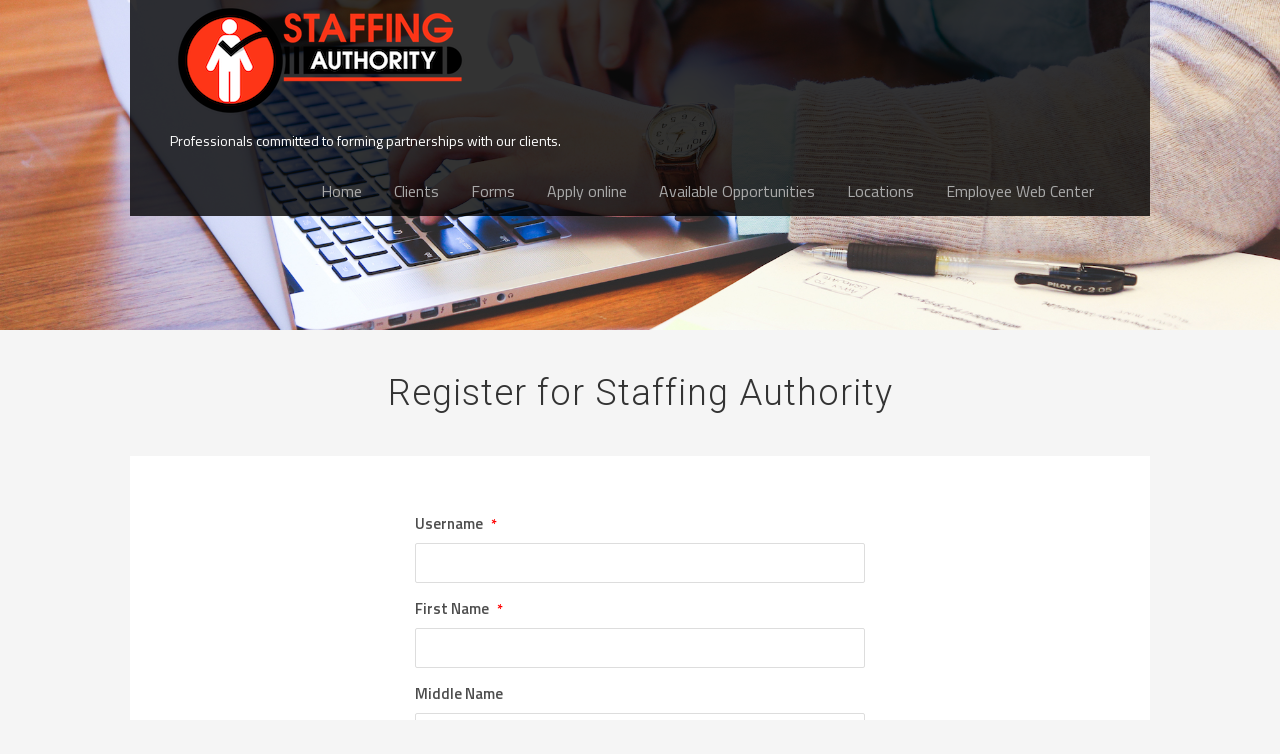

--- FILE ---
content_type: text/html; charset=UTF-8
request_url: https://www.staffingauthority.com/register/
body_size: 59763
content:
<!DOCTYPE html>
<!--[if IE 8]><html class="no-js lt-ie9" lang="en-US"><![endif]-->
<!--[if gt IE 8]><!--><html class="no-js" lang="en-US"><!--<![endif]-->
    <head>
        <meta charset="UTF-8" />
        <meta http-equiv="X-UA-Compatible" content="IE=edge" />
        <meta name="viewport" content="width=device-width, initial-scale=1, maximum-scale=5" />
        <link rel="apple-touch-icon" sizes="120x120" href="/apple-touch-icon.png">
		<link rel="icon" type="image/png" sizes="32x32" href="/favicon-32x32.png">
		<link rel="icon" type="image/png" sizes="16x16" href="/favicon-16x16.png">
		<link rel="manifest" href="/site.webmanifest">
		<link rel="mask-icon" href="/safari-pinned-tab.svg" color="#5bbad5">
		<meta name="msapplication-TileColor" content="#ffffff">
		<meta name="theme-color" content="#ffffff">
                
                
        <meta name='robots' content='index, follow, max-image-preview:large, max-snippet:-1, max-video-preview:-1' />

	<!-- This site is optimized with the Yoast SEO plugin v21.0 - https://yoast.com/wordpress/plugins/seo/ -->
	<title>Register for Staffing Authority - Staffing Authority</title>
	<link rel="canonical" href="https://www.staffingauthority.com/register/" />
	<meta property="og:locale" content="en_US" />
	<meta property="og:type" content="article" />
	<meta property="og:title" content="Register for Staffing Authority - Staffing Authority" />
	<meta property="og:url" content="https://www.staffingauthority.com/register/" />
	<meta property="og:site_name" content="Staffing Authority" />
	<meta property="article:modified_time" content="2020-06-15T18:31:05+00:00" />
	<meta name="twitter:card" content="summary_large_image" />
	<script type="application/ld+json" class="yoast-schema-graph">{"@context":"https://schema.org","@graph":[{"@type":"WebPage","@id":"https://www.staffingauthority.com/register/","url":"https://www.staffingauthority.com/register/","name":"Register for Staffing Authority - Staffing Authority","isPartOf":{"@id":"https://www.staffingauthority.com/#website"},"datePublished":"2020-05-12T04:20:27+00:00","dateModified":"2020-06-15T18:31:05+00:00","breadcrumb":{"@id":"https://www.staffingauthority.com/register/#breadcrumb"},"inLanguage":"en-US","potentialAction":[{"@type":"ReadAction","target":["https://www.staffingauthority.com/register/"]}]},{"@type":"BreadcrumbList","@id":"https://www.staffingauthority.com/register/#breadcrumb","itemListElement":[{"@type":"ListItem","position":1,"name":"Home","item":"https://www.staffingauthority.com/"},{"@type":"ListItem","position":2,"name":"Register for Staffing Authority"}]},{"@type":"WebSite","@id":"https://www.staffingauthority.com/#website","url":"https://www.staffingauthority.com/","name":"Staffing Authority","description":"Professionals committed to forming partnerships with our clients.","potentialAction":[{"@type":"SearchAction","target":{"@type":"EntryPoint","urlTemplate":"https://www.staffingauthority.com/?s={search_term_string}"},"query-input":"required name=search_term_string"}],"inLanguage":"en-US"}]}</script>
	<!-- / Yoast SEO plugin. -->


<link rel='dns-prefetch' href='//cdn.jsdelivr.net' />
<link rel='dns-prefetch' href='//fonts.googleapis.com' />
<link rel="alternate" type="application/rss+xml" title="Staffing Authority &raquo; Feed" href="https://www.staffingauthority.com/feed/" />
<link rel="alternate" type="application/rss+xml" title="Staffing Authority &raquo; Comments Feed" href="https://www.staffingauthority.com/comments/feed/" />
<script type="text/javascript">
window._wpemojiSettings = {"baseUrl":"https:\/\/s.w.org\/images\/core\/emoji\/14.0.0\/72x72\/","ext":".png","svgUrl":"https:\/\/s.w.org\/images\/core\/emoji\/14.0.0\/svg\/","svgExt":".svg","source":{"concatemoji":"https:\/\/www.staffingauthority.com\/wp-includes\/js\/wp-emoji-release.min.js?ver=6.3.4"}};
/*! This file is auto-generated */
!function(i,n){var o,s,e;function c(e){try{var t={supportTests:e,timestamp:(new Date).valueOf()};sessionStorage.setItem(o,JSON.stringify(t))}catch(e){}}function p(e,t,n){e.clearRect(0,0,e.canvas.width,e.canvas.height),e.fillText(t,0,0);var t=new Uint32Array(e.getImageData(0,0,e.canvas.width,e.canvas.height).data),r=(e.clearRect(0,0,e.canvas.width,e.canvas.height),e.fillText(n,0,0),new Uint32Array(e.getImageData(0,0,e.canvas.width,e.canvas.height).data));return t.every(function(e,t){return e===r[t]})}function u(e,t,n){switch(t){case"flag":return n(e,"\ud83c\udff3\ufe0f\u200d\u26a7\ufe0f","\ud83c\udff3\ufe0f\u200b\u26a7\ufe0f")?!1:!n(e,"\ud83c\uddfa\ud83c\uddf3","\ud83c\uddfa\u200b\ud83c\uddf3")&&!n(e,"\ud83c\udff4\udb40\udc67\udb40\udc62\udb40\udc65\udb40\udc6e\udb40\udc67\udb40\udc7f","\ud83c\udff4\u200b\udb40\udc67\u200b\udb40\udc62\u200b\udb40\udc65\u200b\udb40\udc6e\u200b\udb40\udc67\u200b\udb40\udc7f");case"emoji":return!n(e,"\ud83e\udef1\ud83c\udffb\u200d\ud83e\udef2\ud83c\udfff","\ud83e\udef1\ud83c\udffb\u200b\ud83e\udef2\ud83c\udfff")}return!1}function f(e,t,n){var r="undefined"!=typeof WorkerGlobalScope&&self instanceof WorkerGlobalScope?new OffscreenCanvas(300,150):i.createElement("canvas"),a=r.getContext("2d",{willReadFrequently:!0}),o=(a.textBaseline="top",a.font="600 32px Arial",{});return e.forEach(function(e){o[e]=t(a,e,n)}),o}function t(e){var t=i.createElement("script");t.src=e,t.defer=!0,i.head.appendChild(t)}"undefined"!=typeof Promise&&(o="wpEmojiSettingsSupports",s=["flag","emoji"],n.supports={everything:!0,everythingExceptFlag:!0},e=new Promise(function(e){i.addEventListener("DOMContentLoaded",e,{once:!0})}),new Promise(function(t){var n=function(){try{var e=JSON.parse(sessionStorage.getItem(o));if("object"==typeof e&&"number"==typeof e.timestamp&&(new Date).valueOf()<e.timestamp+604800&&"object"==typeof e.supportTests)return e.supportTests}catch(e){}return null}();if(!n){if("undefined"!=typeof Worker&&"undefined"!=typeof OffscreenCanvas&&"undefined"!=typeof URL&&URL.createObjectURL&&"undefined"!=typeof Blob)try{var e="postMessage("+f.toString()+"("+[JSON.stringify(s),u.toString(),p.toString()].join(",")+"));",r=new Blob([e],{type:"text/javascript"}),a=new Worker(URL.createObjectURL(r),{name:"wpTestEmojiSupports"});return void(a.onmessage=function(e){c(n=e.data),a.terminate(),t(n)})}catch(e){}c(n=f(s,u,p))}t(n)}).then(function(e){for(var t in e)n.supports[t]=e[t],n.supports.everything=n.supports.everything&&n.supports[t],"flag"!==t&&(n.supports.everythingExceptFlag=n.supports.everythingExceptFlag&&n.supports[t]);n.supports.everythingExceptFlag=n.supports.everythingExceptFlag&&!n.supports.flag,n.DOMReady=!1,n.readyCallback=function(){n.DOMReady=!0}}).then(function(){return e}).then(function(){var e;n.supports.everything||(n.readyCallback(),(e=n.source||{}).concatemoji?t(e.concatemoji):e.wpemoji&&e.twemoji&&(t(e.twemoji),t(e.wpemoji)))}))}((window,document),window._wpemojiSettings);
</script>
<style type="text/css">
img.wp-smiley,
img.emoji {
	display: inline !important;
	border: none !important;
	box-shadow: none !important;
	height: 1em !important;
	width: 1em !important;
	margin: 0 0.07em !important;
	vertical-align: -0.1em !important;
	background: none !important;
	padding: 0 !important;
}
</style>
	<link rel='stylesheet' id='wp-block-library-css' href='https://www.staffingauthority.com/wp-includes/css/dist/block-library/style.min.css?ver=6.3.4' type='text/css' media='all' />
<style id='classic-theme-styles-inline-css' type='text/css'>
/*! This file is auto-generated */
.wp-block-button__link{color:#fff;background-color:#32373c;border-radius:9999px;box-shadow:none;text-decoration:none;padding:calc(.667em + 2px) calc(1.333em + 2px);font-size:1.125em}.wp-block-file__button{background:#32373c;color:#fff;text-decoration:none}
</style>
<style id='global-styles-inline-css' type='text/css'>
body{--wp--preset--color--black: #000000;--wp--preset--color--cyan-bluish-gray: #abb8c3;--wp--preset--color--white: #ffffff;--wp--preset--color--pale-pink: #f78da7;--wp--preset--color--vivid-red: #cf2e2e;--wp--preset--color--luminous-vivid-orange: #ff6900;--wp--preset--color--luminous-vivid-amber: #fcb900;--wp--preset--color--light-green-cyan: #7bdcb5;--wp--preset--color--vivid-green-cyan: #00d084;--wp--preset--color--pale-cyan-blue: #8ed1fc;--wp--preset--color--vivid-cyan-blue: #0693e3;--wp--preset--color--vivid-purple: #9b51e0;--wp--preset--gradient--vivid-cyan-blue-to-vivid-purple: linear-gradient(135deg,rgba(6,147,227,1) 0%,rgb(155,81,224) 100%);--wp--preset--gradient--light-green-cyan-to-vivid-green-cyan: linear-gradient(135deg,rgb(122,220,180) 0%,rgb(0,208,130) 100%);--wp--preset--gradient--luminous-vivid-amber-to-luminous-vivid-orange: linear-gradient(135deg,rgba(252,185,0,1) 0%,rgba(255,105,0,1) 100%);--wp--preset--gradient--luminous-vivid-orange-to-vivid-red: linear-gradient(135deg,rgba(255,105,0,1) 0%,rgb(207,46,46) 100%);--wp--preset--gradient--very-light-gray-to-cyan-bluish-gray: linear-gradient(135deg,rgb(238,238,238) 0%,rgb(169,184,195) 100%);--wp--preset--gradient--cool-to-warm-spectrum: linear-gradient(135deg,rgb(74,234,220) 0%,rgb(151,120,209) 20%,rgb(207,42,186) 40%,rgb(238,44,130) 60%,rgb(251,105,98) 80%,rgb(254,248,76) 100%);--wp--preset--gradient--blush-light-purple: linear-gradient(135deg,rgb(255,206,236) 0%,rgb(152,150,240) 100%);--wp--preset--gradient--blush-bordeaux: linear-gradient(135deg,rgb(254,205,165) 0%,rgb(254,45,45) 50%,rgb(107,0,62) 100%);--wp--preset--gradient--luminous-dusk: linear-gradient(135deg,rgb(255,203,112) 0%,rgb(199,81,192) 50%,rgb(65,88,208) 100%);--wp--preset--gradient--pale-ocean: linear-gradient(135deg,rgb(255,245,203) 0%,rgb(182,227,212) 50%,rgb(51,167,181) 100%);--wp--preset--gradient--electric-grass: linear-gradient(135deg,rgb(202,248,128) 0%,rgb(113,206,126) 100%);--wp--preset--gradient--midnight: linear-gradient(135deg,rgb(2,3,129) 0%,rgb(40,116,252) 100%);--wp--preset--font-size--small: 13px;--wp--preset--font-size--medium: 20px;--wp--preset--font-size--large: 36px;--wp--preset--font-size--x-large: 42px;--wp--preset--spacing--20: 0.44rem;--wp--preset--spacing--30: 0.67rem;--wp--preset--spacing--40: 1rem;--wp--preset--spacing--50: 1.5rem;--wp--preset--spacing--60: 2.25rem;--wp--preset--spacing--70: 3.38rem;--wp--preset--spacing--80: 5.06rem;--wp--preset--shadow--natural: 6px 6px 9px rgba(0, 0, 0, 0.2);--wp--preset--shadow--deep: 12px 12px 50px rgba(0, 0, 0, 0.4);--wp--preset--shadow--sharp: 6px 6px 0px rgba(0, 0, 0, 0.2);--wp--preset--shadow--outlined: 6px 6px 0px -3px rgba(255, 255, 255, 1), 6px 6px rgba(0, 0, 0, 1);--wp--preset--shadow--crisp: 6px 6px 0px rgba(0, 0, 0, 1);}:where(.is-layout-flex){gap: 0.5em;}:where(.is-layout-grid){gap: 0.5em;}body .is-layout-flow > .alignleft{float: left;margin-inline-start: 0;margin-inline-end: 2em;}body .is-layout-flow > .alignright{float: right;margin-inline-start: 2em;margin-inline-end: 0;}body .is-layout-flow > .aligncenter{margin-left: auto !important;margin-right: auto !important;}body .is-layout-constrained > .alignleft{float: left;margin-inline-start: 0;margin-inline-end: 2em;}body .is-layout-constrained > .alignright{float: right;margin-inline-start: 2em;margin-inline-end: 0;}body .is-layout-constrained > .aligncenter{margin-left: auto !important;margin-right: auto !important;}body .is-layout-constrained > :where(:not(.alignleft):not(.alignright):not(.alignfull)){max-width: var(--wp--style--global--content-size);margin-left: auto !important;margin-right: auto !important;}body .is-layout-constrained > .alignwide{max-width: var(--wp--style--global--wide-size);}body .is-layout-flex{display: flex;}body .is-layout-flex{flex-wrap: wrap;align-items: center;}body .is-layout-flex > *{margin: 0;}body .is-layout-grid{display: grid;}body .is-layout-grid > *{margin: 0;}:where(.wp-block-columns.is-layout-flex){gap: 2em;}:where(.wp-block-columns.is-layout-grid){gap: 2em;}:where(.wp-block-post-template.is-layout-flex){gap: 1.25em;}:where(.wp-block-post-template.is-layout-grid){gap: 1.25em;}.has-black-color{color: var(--wp--preset--color--black) !important;}.has-cyan-bluish-gray-color{color: var(--wp--preset--color--cyan-bluish-gray) !important;}.has-white-color{color: var(--wp--preset--color--white) !important;}.has-pale-pink-color{color: var(--wp--preset--color--pale-pink) !important;}.has-vivid-red-color{color: var(--wp--preset--color--vivid-red) !important;}.has-luminous-vivid-orange-color{color: var(--wp--preset--color--luminous-vivid-orange) !important;}.has-luminous-vivid-amber-color{color: var(--wp--preset--color--luminous-vivid-amber) !important;}.has-light-green-cyan-color{color: var(--wp--preset--color--light-green-cyan) !important;}.has-vivid-green-cyan-color{color: var(--wp--preset--color--vivid-green-cyan) !important;}.has-pale-cyan-blue-color{color: var(--wp--preset--color--pale-cyan-blue) !important;}.has-vivid-cyan-blue-color{color: var(--wp--preset--color--vivid-cyan-blue) !important;}.has-vivid-purple-color{color: var(--wp--preset--color--vivid-purple) !important;}.has-black-background-color{background-color: var(--wp--preset--color--black) !important;}.has-cyan-bluish-gray-background-color{background-color: var(--wp--preset--color--cyan-bluish-gray) !important;}.has-white-background-color{background-color: var(--wp--preset--color--white) !important;}.has-pale-pink-background-color{background-color: var(--wp--preset--color--pale-pink) !important;}.has-vivid-red-background-color{background-color: var(--wp--preset--color--vivid-red) !important;}.has-luminous-vivid-orange-background-color{background-color: var(--wp--preset--color--luminous-vivid-orange) !important;}.has-luminous-vivid-amber-background-color{background-color: var(--wp--preset--color--luminous-vivid-amber) !important;}.has-light-green-cyan-background-color{background-color: var(--wp--preset--color--light-green-cyan) !important;}.has-vivid-green-cyan-background-color{background-color: var(--wp--preset--color--vivid-green-cyan) !important;}.has-pale-cyan-blue-background-color{background-color: var(--wp--preset--color--pale-cyan-blue) !important;}.has-vivid-cyan-blue-background-color{background-color: var(--wp--preset--color--vivid-cyan-blue) !important;}.has-vivid-purple-background-color{background-color: var(--wp--preset--color--vivid-purple) !important;}.has-black-border-color{border-color: var(--wp--preset--color--black) !important;}.has-cyan-bluish-gray-border-color{border-color: var(--wp--preset--color--cyan-bluish-gray) !important;}.has-white-border-color{border-color: var(--wp--preset--color--white) !important;}.has-pale-pink-border-color{border-color: var(--wp--preset--color--pale-pink) !important;}.has-vivid-red-border-color{border-color: var(--wp--preset--color--vivid-red) !important;}.has-luminous-vivid-orange-border-color{border-color: var(--wp--preset--color--luminous-vivid-orange) !important;}.has-luminous-vivid-amber-border-color{border-color: var(--wp--preset--color--luminous-vivid-amber) !important;}.has-light-green-cyan-border-color{border-color: var(--wp--preset--color--light-green-cyan) !important;}.has-vivid-green-cyan-border-color{border-color: var(--wp--preset--color--vivid-green-cyan) !important;}.has-pale-cyan-blue-border-color{border-color: var(--wp--preset--color--pale-cyan-blue) !important;}.has-vivid-cyan-blue-border-color{border-color: var(--wp--preset--color--vivid-cyan-blue) !important;}.has-vivid-purple-border-color{border-color: var(--wp--preset--color--vivid-purple) !important;}.has-vivid-cyan-blue-to-vivid-purple-gradient-background{background: var(--wp--preset--gradient--vivid-cyan-blue-to-vivid-purple) !important;}.has-light-green-cyan-to-vivid-green-cyan-gradient-background{background: var(--wp--preset--gradient--light-green-cyan-to-vivid-green-cyan) !important;}.has-luminous-vivid-amber-to-luminous-vivid-orange-gradient-background{background: var(--wp--preset--gradient--luminous-vivid-amber-to-luminous-vivid-orange) !important;}.has-luminous-vivid-orange-to-vivid-red-gradient-background{background: var(--wp--preset--gradient--luminous-vivid-orange-to-vivid-red) !important;}.has-very-light-gray-to-cyan-bluish-gray-gradient-background{background: var(--wp--preset--gradient--very-light-gray-to-cyan-bluish-gray) !important;}.has-cool-to-warm-spectrum-gradient-background{background: var(--wp--preset--gradient--cool-to-warm-spectrum) !important;}.has-blush-light-purple-gradient-background{background: var(--wp--preset--gradient--blush-light-purple) !important;}.has-blush-bordeaux-gradient-background{background: var(--wp--preset--gradient--blush-bordeaux) !important;}.has-luminous-dusk-gradient-background{background: var(--wp--preset--gradient--luminous-dusk) !important;}.has-pale-ocean-gradient-background{background: var(--wp--preset--gradient--pale-ocean) !important;}.has-electric-grass-gradient-background{background: var(--wp--preset--gradient--electric-grass) !important;}.has-midnight-gradient-background{background: var(--wp--preset--gradient--midnight) !important;}.has-small-font-size{font-size: var(--wp--preset--font-size--small) !important;}.has-medium-font-size{font-size: var(--wp--preset--font-size--medium) !important;}.has-large-font-size{font-size: var(--wp--preset--font-size--large) !important;}.has-x-large-font-size{font-size: var(--wp--preset--font-size--x-large) !important;}
.wp-block-navigation a:where(:not(.wp-element-button)){color: inherit;}
:where(.wp-block-post-template.is-layout-flex){gap: 1.25em;}:where(.wp-block-post-template.is-layout-grid){gap: 1.25em;}
:where(.wp-block-columns.is-layout-flex){gap: 2em;}:where(.wp-block-columns.is-layout-grid){gap: 2em;}
.wp-block-pullquote{font-size: 1.5em;line-height: 1.6;}
</style>
<link rel='stylesheet' id='browse-s3-css-css' href='https://www.staffingauthority.com/wp-content/plugins/bucket-browser-for-aws-s3/assets/css/styles.css?ver=6.3.4' type='text/css' media='all' />
<link rel='stylesheet' id='contact-form-7-css' href='https://www.staffingauthority.com/wp-content/plugins/contact-form-7/includes/css/styles.css?ver=5.7.7' type='text/css' media='all' />
<link rel='stylesheet' id='wpdm-font-awesome-css' href='https://www.staffingauthority.com/wp-content/plugins/download-manager/assets/fontawesome/css/all.min.css?ver=6.3.4' type='text/css' media='all' />
<link rel='stylesheet' id='wpdm-front-bootstrap-css' href='https://www.staffingauthority.com/wp-content/plugins/download-manager/assets/bootstrap/css/bootstrap.min.css?ver=6.3.4' type='text/css' media='all' />
<link rel='stylesheet' id='wpdm-front-css' href='https://www.staffingauthority.com/wp-content/plugins/download-manager/assets/css/front.css?ver=6.3.4' type='text/css' media='all' />
<link rel='stylesheet' id='parent-style-css' href='https://www.staffingauthority.com/wp-content/themes/Archtek/style.css?ver=6.3.4' type='text/css' media='all' />
<link rel='stylesheet' id='uxbarn-googleFonts-css' href='https://fonts.googleapis.com/css?family=Roboto%3A100%2C300%2C400%2C700%7CTitillium+Web%3A400%2C600' type='text/css' media='all' />
<link rel='stylesheet' id='uxbarn-reset-css' href='https://www.staffingauthority.com/wp-content/themes/Archtek/css/reset.css' type='text/css' media='all' />
<link rel='stylesheet' id='uxbarn-custom-css' href='https://www.staffingauthority.com/wp-content/themes/Archtek/css/custom.css' type='text/css' media='all' />
<link rel='stylesheet' id='uxbarn-foundation-css' href='https://www.staffingauthority.com/wp-content/themes/Archtek/css/foundation.css' type='text/css' media='all' />
<link rel='stylesheet' id='uxbarn-fontAwesome-css' href='https://www.staffingauthority.com/wp-content/themes/Archtek/css/font-awesome.min.css' type='text/css' media='all' />
<link rel='stylesheet' id='uxbarn-theme-css' href='https://www.staffingauthority.com/wp-content/themes/Archtek/style.css' type='text/css' media='all' />
<link rel='stylesheet' id='uxbarn-theme-responsive-css' href='https://www.staffingauthority.com/wp-content/themes/Archtek/css/archtek-responsive.css' type='text/css' media='all' />
<link rel='stylesheet' id='uxbarn-color-scheme-css' href='https://www.staffingauthority.com/wp-content/themes/Archtek/css/colors/red.css' type='text/css' media='all' />
<!--[if IE 8]>
<link rel='stylesheet' id='uxbarn-foundation-ie8-css' href='https://www.staffingauthority.com/wp-content/themes/Archtek/css/foundation-ie8.css' type='text/css' media='all' />
<![endif]-->
<!--[if IE 8]>
<link rel='stylesheet' id='uxbarn-theme-ie8-css' href='https://www.staffingauthority.com/wp-content/themes/Archtek/css/archtek-ie8.css' type='text/css' media='all' />
<![endif]-->
<link rel='stylesheet' id='um_fonticons_ii-css' href='https://www.staffingauthority.com/wp-content/plugins/ultimate-member/assets/css/um-fonticons-ii.css?ver=2.6.10' type='text/css' media='all' />
<link rel='stylesheet' id='um_fonticons_fa-css' href='https://www.staffingauthority.com/wp-content/plugins/ultimate-member/assets/css/um-fonticons-fa.css?ver=2.6.10' type='text/css' media='all' />
<link rel='stylesheet' id='select2-css' href='https://www.staffingauthority.com/wp-content/plugins/ultimate-member/assets/css/select2/select2.min.css?ver=4.0.13' type='text/css' media='all' />
<link rel='stylesheet' id='um_crop-css' href='https://www.staffingauthority.com/wp-content/plugins/ultimate-member/assets/css/um-crop.css?ver=2.6.10' type='text/css' media='all' />
<link rel='stylesheet' id='um_modal-css' href='https://www.staffingauthority.com/wp-content/plugins/ultimate-member/assets/css/um-modal.css?ver=2.6.10' type='text/css' media='all' />
<link rel='stylesheet' id='um_styles-css' href='https://www.staffingauthority.com/wp-content/plugins/ultimate-member/assets/css/um-styles.css?ver=2.6.10' type='text/css' media='all' />
<link rel='stylesheet' id='um_profile-css' href='https://www.staffingauthority.com/wp-content/plugins/ultimate-member/assets/css/um-profile.css?ver=2.6.10' type='text/css' media='all' />
<link rel='stylesheet' id='um_account-css' href='https://www.staffingauthority.com/wp-content/plugins/ultimate-member/assets/css/um-account.css?ver=2.6.10' type='text/css' media='all' />
<link rel='stylesheet' id='um_misc-css' href='https://www.staffingauthority.com/wp-content/plugins/ultimate-member/assets/css/um-misc.css?ver=2.6.10' type='text/css' media='all' />
<link rel='stylesheet' id='um_fileupload-css' href='https://www.staffingauthority.com/wp-content/plugins/ultimate-member/assets/css/um-fileupload.css?ver=2.6.10' type='text/css' media='all' />
<link rel='stylesheet' id='um_datetime-css' href='https://www.staffingauthority.com/wp-content/plugins/ultimate-member/assets/css/pickadate/default.css?ver=2.6.10' type='text/css' media='all' />
<link rel='stylesheet' id='um_datetime_date-css' href='https://www.staffingauthority.com/wp-content/plugins/ultimate-member/assets/css/pickadate/default.date.css?ver=2.6.10' type='text/css' media='all' />
<link rel='stylesheet' id='um_datetime_time-css' href='https://www.staffingauthority.com/wp-content/plugins/ultimate-member/assets/css/pickadate/default.time.css?ver=2.6.10' type='text/css' media='all' />
<link rel='stylesheet' id='um_raty-css' href='https://www.staffingauthority.com/wp-content/plugins/ultimate-member/assets/css/um-raty.css?ver=2.6.10' type='text/css' media='all' />
<link rel='stylesheet' id='um_scrollbar-css' href='https://www.staffingauthority.com/wp-content/plugins/ultimate-member/assets/css/simplebar.css?ver=2.6.10' type='text/css' media='all' />
<link rel='stylesheet' id='um_tipsy-css' href='https://www.staffingauthority.com/wp-content/plugins/ultimate-member/assets/css/um-tipsy.css?ver=2.6.10' type='text/css' media='all' />
<link rel='stylesheet' id='um_responsive-css' href='https://www.staffingauthority.com/wp-content/plugins/ultimate-member/assets/css/um-responsive.css?ver=2.6.10' type='text/css' media='all' />
<link rel='stylesheet' id='um_default_css-css' href='https://www.staffingauthority.com/wp-content/plugins/ultimate-member/assets/css/um-old-default.css?ver=2.6.10' type='text/css' media='all' />
<!--n2css--><script type='text/javascript' src='https://www.staffingauthority.com/wp-includes/js/jquery/jquery.min.js?ver=3.7.0' id='jquery-core-js'></script>
<script type='text/javascript' src='https://www.staffingauthority.com/wp-includes/js/jquery/jquery-migrate.min.js?ver=3.4.1' id='jquery-migrate-js'></script>
<script type='text/javascript' src='https://www.staffingauthority.com/wp-content/plugins/download-manager/assets/bootstrap/js/popper.min.js?ver=6.3.4' id='wpdm-poper-js'></script>
<script type='text/javascript' src='https://www.staffingauthority.com/wp-content/plugins/download-manager/assets/bootstrap/js/bootstrap.min.js?ver=6.3.4' id='wpdm-front-bootstrap-js'></script>
<script type='text/javascript' id='wpdm-frontjs-js-extra'>
/* <![CDATA[ */
var wpdm_url = {"home":"https:\/\/www.staffingauthority.com\/","site":"https:\/\/www.staffingauthority.com\/","ajax":"https:\/\/www.staffingauthority.com\/wp-admin\/admin-ajax.php"};
var wpdm_js = {"spinner":"<i class=\"fas fa-sun fa-spin\"><\/i>","client_id":"69c4ab04048303e587bfdd972a3c4885"};
/* ]]> */
</script>
<script type='text/javascript' src='https://www.staffingauthority.com/wp-content/plugins/download-manager/assets/js/front.js?ver=3.2.76' id='wpdm-frontjs-js'></script>
<script type='text/javascript' src='https://www.staffingauthority.com/wp-content/plugins/sticky-menu-or-anything-on-scroll/assets/js/jq-sticky-anything.min.js?ver=2.1.1' id='stickyAnythingLib-js'></script>
<script type='text/javascript' src='https://www.staffingauthority.com/wp-content/themes/Archtek/js/custom.modernizr.js' id='uxbarn-modernizr-js'></script>
<script type='text/javascript' src='https://cdn.jsdelivr.net/npm/sweetalert2@9' id='uxbarn-theme-swal-js'></script>
<script type='text/javascript' src='https://cdn.jsdelivr.net/npm/signature_pad@2.3.2/dist/signature_pad.min.js' id='uxbarn-theme-sig-js'></script>
<script type='text/javascript' src='https://www.staffingauthority.com/wp-content/plugins/ultimate-member/assets/js/um-gdpr.min.js?ver=2.6.10' id='um-gdpr-js'></script>
<link rel="https://api.w.org/" href="https://www.staffingauthority.com/wp-json/" /><link rel="alternate" type="application/json" href="https://www.staffingauthority.com/wp-json/wp/v2/pages/4689" /><link rel="EditURI" type="application/rsd+xml" title="RSD" href="https://www.staffingauthority.com/xmlrpc.php?rsd" />
<meta name="generator" content="WordPress 6.3.4" />
<link rel='shortlink' href='https://www.staffingauthority.com/?p=4689' />
<link rel="alternate" type="application/json+oembed" href="https://www.staffingauthority.com/wp-json/oembed/1.0/embed?url=https%3A%2F%2Fwww.staffingauthority.com%2Fregister%2F" />
<link rel="alternate" type="text/xml+oembed" href="https://www.staffingauthority.com/wp-json/oembed/1.0/embed?url=https%3A%2F%2Fwww.staffingauthority.com%2Fregister%2F&#038;format=xml" />
<script type="text/javascript">
(function(url){
	if(/(?:Chrome\/26\.0\.1410\.63 Safari\/537\.31|WordfenceTestMonBot)/.test(navigator.userAgent)){ return; }
	var addEvent = function(evt, handler) {
		if (window.addEventListener) {
			document.addEventListener(evt, handler, false);
		} else if (window.attachEvent) {
			document.attachEvent('on' + evt, handler);
		}
	};
	var removeEvent = function(evt, handler) {
		if (window.removeEventListener) {
			document.removeEventListener(evt, handler, false);
		} else if (window.detachEvent) {
			document.detachEvent('on' + evt, handler);
		}
	};
	var evts = 'contextmenu dblclick drag dragend dragenter dragleave dragover dragstart drop keydown keypress keyup mousedown mousemove mouseout mouseover mouseup mousewheel scroll'.split(' ');
	var logHuman = function() {
		if (window.wfLogHumanRan) { return; }
		window.wfLogHumanRan = true;
		var wfscr = document.createElement('script');
		wfscr.type = 'text/javascript';
		wfscr.async = true;
		wfscr.src = url + '&r=' + Math.random();
		(document.getElementsByTagName('head')[0]||document.getElementsByTagName('body')[0]).appendChild(wfscr);
		for (var i = 0; i < evts.length; i++) {
			removeEvent(evts[i], logHuman);
		}
	};
	for (var i = 0; i < evts.length; i++) {
		addEvent(evts[i], logHuman);
	}
})('//www.staffingauthority.com/?wordfence_lh=1&hid=134B134C77356979DBE9AF707612B953');
</script>		<style type="text/css">
			.um_request_name {
				display: none !important;
			}
		</style>
	        <style type="text/css">
                </style> 
    <meta name="generator" content="Powered by Visual Composer - drag and drop page builder for WordPress."/>
<!--[if lte IE 9]><link rel="stylesheet" type="text/css" href="https://www.staffingauthority.com/wp-content/plugins/js_composer/assets/css/vc_lte_ie9.min.css" media="screen"><![endif]--><!--[if IE  8]><link rel="stylesheet" type="text/css" href="https://www.staffingauthority.com/wp-content/plugins/js_composer/assets/css/vc-ie8.min.css" media="screen"><![endif]--><noscript><style type="text/css"> .wpb_animate_when_almost_visible { opacity: 1; }</style></noscript><meta name="generator" content="WordPress Download Manager 3.2.76" />
                <style>
        /* WPDM Link Template Styles */        </style>
                <style>

            :root {
                --color-primary: #4a8eff;
                --color-primary-rgb: 74, 142, 255;
                --color-primary-hover: #5998ff;
                --color-primary-active: #3281ff;
                --color-secondary: #6c757d;
                --color-secondary-rgb: 108, 117, 125;
                --color-secondary-hover: #6c757d;
                --color-secondary-active: #6c757d;
                --color-success: #018e11;
                --color-success-rgb: 1, 142, 17;
                --color-success-hover: #0aad01;
                --color-success-active: #0c8c01;
                --color-info: #2CA8FF;
                --color-info-rgb: 44, 168, 255;
                --color-info-hover: #2CA8FF;
                --color-info-active: #2CA8FF;
                --color-warning: #FFB236;
                --color-warning-rgb: 255, 178, 54;
                --color-warning-hover: #FFB236;
                --color-warning-active: #FFB236;
                --color-danger: #ff5062;
                --color-danger-rgb: 255, 80, 98;
                --color-danger-hover: #ff5062;
                --color-danger-active: #ff5062;
                --color-green: #30b570;
                --color-blue: #0073ff;
                --color-purple: #8557D3;
                --color-red: #ff5062;
                --color-muted: rgba(69, 89, 122, 0.6);
                --wpdm-font: "Rubik", -apple-system, BlinkMacSystemFont, "Segoe UI", Roboto, Helvetica, Arial, sans-serif, "Apple Color Emoji", "Segoe UI Emoji", "Segoe UI Symbol";
            }

            .wpdm-download-link.btn.btn-primary {
                border-radius: 4px;
            }


        </style>
            </head>

    <body data-rsssl=1 id="theme-body" class="page-template-default page page-id-4689 um-page-register um-page-loggedout wpb-js-composer js-comp-ver-4.12.1 vc_responsive">
	   
    <input class="sig_con" disabled="true">     
        <div id="root-container">
    	
    	        
        <div id="header-container" class="content-width ">
            <!-- Logo -->
            <div id="logo-wrapper">
                <div id="logo">
                    <a href="https://www.staffingauthority.com/">
                        
                        <img src="https://www.staffingauthority.com/wp-content/uploads/2013/08/StaffingAuth-logo.png">
                        
                                                
                    </a>
                    <p>
                        Professionals committed to forming partnerships with our clients.                    </p>
                </div>
            </div>
            
            <!-- Menu -->
            <div id="menu-wrapper">
                
                <div class="menu-main-nav-container"><ul id="root-menu" class="sf-menu"><li id="menu-item-519" class="menu-item menu-item-type-post_type menu-item-object-page menu-item-home menu-item-519"><a href="https://www.staffingauthority.com/">Home</a></li>
<li id="menu-item-581" class="menu-item menu-item-type-post_type menu-item-object-page menu-item-581"><a href="https://www.staffingauthority.com/clients/">Clients</a></li>
<li id="menu-item-582" class="menu-item menu-item-type-post_type menu-item-object-page menu-item-582"><a href="https://www.staffingauthority.com/forms/">Forms</a></li>
<li id="menu-item-5745" class="menu-item menu-item-type-custom menu-item-object-custom menu-item-5745"><a href="https://hrcenter.ontempworks.com/en/StaffingAuthority">Apply online</a></li>
<li id="menu-item-5746" class="menu-item menu-item-type-custom menu-item-object-custom menu-item-5746"><a href="https://jobboard.ontempworks.com/StaffingAuthority/">Available Opportunities</a></li>
<li id="menu-item-5365" class="menu-item menu-item-type-post_type menu-item-object-page menu-item-5365"><a href="https://www.staffingauthority.com/locations/">Locations</a></li>
<li id="menu-item-5747" class="menu-item menu-item-type-custom menu-item-object-custom menu-item-5747"><a href="https://webcenter.ontempworks.com/Webster/StaffingAuthority/">Employee Web Center</a></li>
</ul></div>                
                <nav id="mobile-menu" class="top-bar">
                    <ul class="title-area">
                        <!-- Do not remove this list item -->
                        <li class="name"></li>
                        
                        <!-- Menu toggle button -->
                        <li class="toggle-topbar menu-icon">
                            <a href="#"><span>Menu</span></a>
                        </li>
                    </ul>
                    
                    <!-- Mobile menu's container -->
                    <section class="top-bar-section"></section>
                </nav>
            </div>
            
                        
                        
            <!-- Search -->
            <div id="header-search">
                <a id="header-search-button" href="javascript:;"><i class="fa fa-search"></i></a>
            </div>
            <div id="header-search-input-wrapper">
                <form method="get" action="https://www.staffingauthority.com/">
                    <input id="header-search-input" name="s" type="text" placeholder="Type and hit enter to search ..." value="" />
                </form>
            </div>
            
        </div> <!-- End id="header-container" -->
        
                
                    
                        
                            
                <!-- Header Image -->
                <div id="header-image-container">
                    <div id="header-image">
                        <img src="https://www.staffingauthority.com/wp-content/uploads/2016/12/startup-photos.jpg" alt="" class="stretch-image" width="2000" height="330" />                    </div>
                </div>
                
                    
        
        <div id="content-container" class="content-width ">
            
                            
                                
                                
                        
            <!-- Page Intro -->
            
    <div id="intro" class="not-homepage row">
        <div class="uxb-col  large-9 large-centered  columns">
            
                            <h1>Register for Staffing Authority</h1>
                        
                        
        </div>
    </div>
            
            <div id="inner-content-container">

               
        
    <div class="row  no-bg ">
        <div class="uxb-col  large-12  columns for-nested ">
            
            <div class="row">
						<div class="uxb-col large-12 columns">
							
<div class="um um-register um-4683">

	<div class="um-form" data-mode="register">

		<form method="post" action="">

			<div class="um-row _um_row_1 " style="margin: 0 0 30px 0;"><div class="um-col-1"><div  id="um_field_4683_user_login" class="um-field um-field-text  um-field-user_login um-field-text um-field-type_text" data-key="user_login"><div class="um-field-label"><label for="user_login-4683">Username<span class="um-req" title="Required">*</span></label><div class="um-clear"></div></div><div class="um-field-area"><input autocomplete="off" class="um-form-field valid " type="text" name="user_login-4683" id="user_login-4683" value="" placeholder="" data-validate="unique_username" data-key="user_login" />

						</div></div><div  id="um_field_4683_first_name" class="um-field um-field-text  um-field-first_name um-field-text um-field-type_text" data-key="first_name"><div class="um-field-label"><label for="first_name-4683">First Name<span class="um-req" title="Required">*</span></label><div class="um-clear"></div></div><div class="um-field-area"><input autocomplete="off" class="um-form-field valid " type="text" name="first_name-4683" id="first_name-4683" value="" placeholder="" data-validate="" data-key="first_name" />

						</div></div><div  id="um_field_4683_middle_name" class="um-field um-field-text  um-field-middle_name um-field-text um-field-type_text" data-key="middle_name"><div class="um-field-label"><label for="middle_name-4683">Middle Name</label><div class="um-clear"></div></div><div class="um-field-area"><input autocomplete="off" class="um-form-field valid not-required " type="text" name="middle_name-4683" id="middle_name-4683" value="" placeholder="" data-validate="" data-key="middle_name" />

						</div></div><div  id="um_field_4683_last_name" class="um-field um-field-text  um-field-last_name um-field-text um-field-type_text" data-key="last_name"><div class="um-field-label"><label for="last_name-4683">Last Name<span class="um-req" title="Required">*</span></label><div class="um-clear"></div></div><div class="um-field-area"><input autocomplete="off" class="um-form-field valid " type="text" name="last_name-4683" id="last_name-4683" value="" placeholder="" data-validate="" data-key="last_name" />

						</div></div><div  id="um_field_4683_birth_date_user" class="um-field um-field-date  um-field-birth_date_user um-field-date um-field-type_date" data-key="birth_date_user"><div class="um-field-label"><label for="birth_date_user-4683">Date of Birth<span class="um-req" title="Required">*</span></label><div class="um-clear"></div></div><div class="um-field-area"><input class="um-form-field valid um-datepicker " type="text" name="birth_date_user-4683" id="birth_date_user-4683" value="" placeholder="" data-validate="" data-key="birth_date_user" data-range="years" data-years="1000" data-years_x="equal" data-disabled_weekdays="" data-date_min="1525,12,09" data-date_max="2525,12,09" data-format="mmmm d yyyy" data-value="" />

						</div></div><div  id="um_field_4683_staffing_location" class="um-field um-field-select  um-field-staffing_location um-field-select um-field-type_select" data-key="staffing_location"><div class="um-field-label"><label for="staffing_location-4683">Staffing Location State<span class="um-req" title="Required">*</span></label><div class="um-clear"></div></div><div class="um-field-area  "><select data-default=""     name="staffing_location" id="staffing_location" data-validate="" data-key="staffing_location" class="um-form-field valid um-s1 " style="width: 100%" data-placeholder=""><option value=""></option><option value="Nevada">Nevada</option><option value="Arizona">Arizona</option></select></div></div><div  id="um_field_4683_user_email" class="um-field um-field-text  um-field-user_email um-field-text um-field-type_text" data-key="user_email"><div class="um-field-label"><label for="user_email-4683">E-mail Address<span class="um-req" title="Required">*</span></label><div class="um-clear"></div></div><div class="um-field-area"><input autocomplete="off" class="um-form-field valid " type="text" name="user_email-4683" id="user_email-4683" value="" placeholder="" data-validate="unique_email" data-key="user_email" />

						</div></div><div  id="um_field_4683_phone_number" class="um-field um-field-tel  um-field-phone_number um-field-tel um-field-type_tel" data-key="phone_number"><div class="um-field-label"><div class="um-field-label-icon"><i class="um-faicon-phone" aria-label="Phone Number"></i></div><label for="phone_number-4683">Phone Number<span class="um-req" title="Required">*</span></label><div class="um-clear"></div></div><div class="um-field-area"><input autocomplete="off" class="um-form-field valid " type="tel" name="phone_number-4683" id="phone_number-4683" value="" placeholder="" data-validate="phone_number" data-key="phone_number" />

						</div></div><div  id="um_field_4683_user_address" class="um-field um-field-text  um-field-user_address um-field-text um-field-type_text" data-key="user_address"><div class="um-field-label"><label for="user_address-4683">Address<span class="um-req" title="Required">*</span></label><div class="um-clear"></div></div><div class="um-field-area"><input autocomplete="off" class="um-form-field valid " type="text" name="user_address-4683" id="user_address-4683" value="" placeholder="" data-validate="" data-key="user_address" />

						</div></div><div  id="um_field_4683_building_apartment_number" class="um-field um-field-text  um-field-building_apartment_number um-field-text um-field-type_text" data-key="building_apartment_number"><div class="um-field-label"><label for="building_apartment_number-4683">Building/Apartment Number</label><div class="um-clear"></div></div><div class="um-field-area"><input autocomplete="off" class="um-form-field valid not-required " type="text" name="building_apartment_number-4683" id="building_apartment_number-4683" value="" placeholder="" data-validate="" data-key="building_apartment_number" />

						</div></div><div  id="um_field_4683_city" class="um-field um-field-text  um-field-city um-field-text um-field-type_text" data-key="city"><div class="um-field-label"><label for="city-4683">City<span class="um-req" title="Required">*</span></label><div class="um-clear"></div></div><div class="um-field-area"><input autocomplete="off" class="um-form-field valid " type="text" name="city-4683" id="city-4683" value="" placeholder="" data-validate="" data-key="city" />

						</div></div><div  id="um_field_4683_state" class="um-field um-field-select  um-field-state um-field-select um-field-type_select" data-key="state"><div class="um-field-label"><label for="state-4683">state<span class="um-req" title="Required">*</span></label><div class="um-clear"></div></div><div class="um-field-area  "><select data-default=""     name="state" id="state" data-validate="" data-key="state" class="um-form-field valid um-s1 " style="width: 100%" data-placeholder=""><option value=""></option><option value="Alabama">Alabama</option><option value="Alaska">Alaska</option><option value="Arizona">Arizona</option><option value="Arkansas">Arkansas</option><option value="California">California</option><option value="Colorado">Colorado</option><option value="Connecticut">Connecticut</option><option value="Delaware">Delaware</option><option value="District Of Columbia">District Of Columbia</option><option value="Florida">Florida</option><option value="Georgia">Georgia</option><option value="Hawaii">Hawaii</option><option value="Idaho">Idaho</option><option value="Illinois">Illinois</option><option value="Indiana">Indiana</option><option value="Iowa">Iowa</option><option value="Kansas">Kansas</option><option value="Kentucky">Kentucky</option><option value="Louisiana">Louisiana</option><option value="Maine">Maine</option><option value="Maryland">Maryland</option><option value="Massachusetts">Massachusetts</option><option value="Michigan">Michigan</option><option value="Minnesota">Minnesota</option><option value="Mississippi">Mississippi</option><option value="Missouri">Missouri</option><option value="Montana">Montana</option><option value="Nebraska">Nebraska</option><option value="Nevada">Nevada</option><option value="New Hampshire">New Hampshire</option><option value="New Jersey">New Jersey</option><option value="New Mexico">New Mexico</option><option value="New York">New York</option><option value="North Carolina">North Carolina</option><option value="North Dakota">North Dakota</option><option value="Ohio">Ohio</option><option value="Oklahoma">Oklahoma</option><option value="Oregon">Oregon</option><option value="Pennsylvania">Pennsylvania</option><option value="Rhode Island">Rhode Island</option><option value="South Carolina">South Carolina</option><option value="South Dakota">South Dakota</option><option value="Tennessee">Tennessee</option><option value="Texas">Texas</option><option value="Utah">Utah</option><option value="Vermont">Vermont</option><option value="Virginia">Virginia</option><option value="Washington">Washington</option><option value="West Virginia">West Virginia</option><option value="Wisconsin">Wisconsin</option><option value="Wyoming">Wyoming</option></select></div></div><div  id="um_field_4683_zip" class="um-field um-field-number  um-field-zip um-field-number um-field-type_number" data-key="zip"><div class="um-field-label"><label for="zip-4683">zip<span class="um-req" title="Required">*</span></label><div class="um-clear"></div></div><div class="um-field-area"><input class="um-form-field valid " type="number" name="zip-4683" id="zip-4683" value="" placeholder="" data-validate="" data-key="zip"  />

						</div></div></div></div><div class="um-row _um_row_2 " style="margin: 0 0 30px 0;"><div class="um-col-131"><div  id="um_field_4683_social_number_SSN_1" class="um-field um-field-number  um-field-social_number_SSN_1 um-field-number um-field-type_number" data-key="social_number_SSN_1"><div class="um-field-label"><label for="social_number_SSN_1-4683">Social Security Number (SSN) - First 3 Digits<span class="um-req" title="Required">*</span></label><div class="um-clear"></div></div><div class="um-field-area"><input class="um-form-field valid " type="number" name="social_number_SSN_1-4683" id="social_number_SSN_1-4683" value="" placeholder="" data-validate="0" data-key="social_number_SSN_1"  max="999"  />

						</div></div></div><div class="um-col-132"><div  id="um_field_4683_social_number_SSN_1_6" class="um-field um-field-number  um-field-social_number_SSN_1_6 um-field-number um-field-type_number" data-key="social_number_SSN_1_6"><div class="um-field-label"><label for="social_number_SSN_1_6-4683">Social Security Number (SSN) - Second 2 Digits<span class="um-req" title="Required">*</span></label><div class="um-clear"></div></div><div class="um-field-area"><input class="um-form-field valid " type="number" name="social_number_SSN_1_6-4683" id="social_number_SSN_1_6-4683" value="" placeholder="" data-validate="0" data-key="social_number_SSN_1_6"  max="99"  />

						</div></div></div><div class="um-col-133"><div  id="um_field_4683_social_number_SSN_1_6_7" class="um-field um-field-number  um-field-social_number_SSN_1_6_7 um-field-number um-field-type_number" data-key="social_number_SSN_1_6_7"><div class="um-field-label"><label for="social_number_SSN_1_6_7-4683">Social Security Number (SSN) - Last 4 digits<span class="um-req" title="Required">*</span></label><div class="um-clear"></div></div><div class="um-field-area"><input class="um-form-field valid " type="number" name="social_number_SSN_1_6_7-4683" id="social_number_SSN_1_6_7-4683" value="" placeholder="" data-validate="0" data-key="social_number_SSN_1_6_7"  max="9999"  />

						</div></div></div><div class="um-clear"></div></div><div class="um-row _um_row_3 " style="margin: 0 0 30px 0;"><div class="um-col-1"><div  id="um_field_4683_user_password" class="um-field um-field-password  um-field-user_password um-field-password um-field-type_password" data-key="user_password"><div class="um-field-label"><label for="user_password-4683">Password<span class="um-req" title="Required">*</span></label><span class="um-tip um-tip-w" title="Must have at least 1 letter and number and at least 1 uppercase and 1 lowercase letter."><i class="um-icon-help-circled"></i></span><div class="um-clear"></div></div><div class="um-field-area"><input class="um-form-field valid " type="password" name="user_password-4683" id="user_password-4683" value="" placeholder="" data-validate="" data-key="user_password" />

							</div></div><div  id="um_field_4683_confirm_user_password" class="um-field um-field-password  um-field-user_password um-field-password um-field-type_password" data-key="confirm_user_password"><div class="um-field-label"><label for="confirm_user_password-4683">Confirm Password<span class="um-req" title="Required">*</span></label><div class="um-clear"></div></div><div class="um-field-area"><input class="um-form-field valid " type="password" name="confirm_user_password-4683" id="confirm_user_password-4683" value="" placeholder="Confirm Password" data-validate="" data-key="confirm_user_password" /></div></div><div  class="um-field um-field-block  um-field-block um-field-type_block" data-key="um_block_4683_15"><p style="text-align: center;">(Must have at least 1 letter and number and at least 1 uppercase and 1 lowercase letter.)</p>
&nbsp;
<h6 style="text-align: center;"><a href="https://www.staffingauthority.com/login/">Already a user? Click here to login.</a></h6></div></div></div>		<input type="hidden" name="form_id" id="form_id_4683" value="4683" />
	
	<p class="um_request_name">
		<label for="um_request_4683">Only fill in if you are not human</label>
		<input type="hidden" name="um_request" id="um_request_4683" class="input" value="" size="25" autocomplete="off" />
	</p>

	<input type="hidden" id="_wpnonce" name="_wpnonce" value="cab23809a0" /><input type="hidden" name="_wp_http_referer" value="/register/" />
	<div class="um-col-alt">

		
			<div class="um-center">
				<input type="submit" value="Register" class="um-button" id="um-submit-btn" />
			</div>

		
		<div class="um-clear"></div>

	</div>

	
		</form>

	</div>

</div>
<style>
			.um-4683.um {
			max-width: 450px;
		}
		</style>

 
						</div>
					</div>            
           
            
        </div>
        
       
            
    </div>
        
 
        
            </div> <!-- End id="inner-content-container" -->
        </div> <!-- End id="content-container" -->
        
                
        <div id="footer-root-container">
            
                            
            <!-- Footer Bar -->
                        <div id="footer-bar-container" class="row  top-margin ">
                <div id="footer-bar-inner-wrapper" class="content-width">
                    <div class="uxb-col  large-12 center  columns less-padding">
                        
                        © Staffing Authority LLC                        
                    </div>
                    
                                                
                </div>
            </div> <!-- End id="footer-bar-container" -->
            
        </div> <!-- End id="footer-root-container" -->

        
<div id="um_upload_single" style="display:none"></div>

<div id="um_view_photo" style="display:none">

	<a href="javascript:void(0);" data-action="um_remove_modal" class="um-modal-close"
	   aria-label="Close view photo modal">
		<i class="um-faicon-times"></i>
	</a>

	<div class="um-modal-body photo">
		<div class="um-modal-photo"></div>
	</div>

</div>
            <script>
                jQuery(function($){

                    
                });
            </script>
            <div id="fb-root"></div>
            <script type='text/javascript' src='https://www.staffingauthority.com/wp-content/plugins/contact-form-7/includes/swv/js/index.js?ver=5.7.7' id='swv-js'></script>
<script type='text/javascript' id='contact-form-7-js-extra'>
/* <![CDATA[ */
var wpcf7 = {"api":{"root":"https:\/\/www.staffingauthority.com\/wp-json\/","namespace":"contact-form-7\/v1"}};
/* ]]> */
</script>
<script type='text/javascript' src='https://www.staffingauthority.com/wp-content/plugins/contact-form-7/includes/js/index.js?ver=5.7.7' id='contact-form-7-js'></script>
<script type='text/javascript' src='https://www.staffingauthority.com/wp-includes/js/dist/vendor/wp-polyfill-inert.min.js?ver=3.1.2' id='wp-polyfill-inert-js'></script>
<script type='text/javascript' src='https://www.staffingauthority.com/wp-includes/js/dist/vendor/regenerator-runtime.min.js?ver=0.13.11' id='regenerator-runtime-js'></script>
<script type='text/javascript' src='https://www.staffingauthority.com/wp-includes/js/dist/vendor/wp-polyfill.min.js?ver=3.15.0' id='wp-polyfill-js'></script>
<script type='text/javascript' src='https://www.staffingauthority.com/wp-includes/js/dist/hooks.min.js?ver=c6aec9a8d4e5a5d543a1' id='wp-hooks-js'></script>
<script type='text/javascript' src='https://www.staffingauthority.com/wp-includes/js/dist/i18n.min.js?ver=7701b0c3857f914212ef' id='wp-i18n-js'></script>
<script id="wp-i18n-js-after" type="text/javascript">
wp.i18n.setLocaleData( { 'text direction\u0004ltr': [ 'ltr' ] } );
</script>
<script type='text/javascript' id='stickThis-js-extra'>
/* <![CDATA[ */
var sticky_anything_engage = {"element":".account_left","topspace":"5","minscreenwidth":"768","maxscreenwidth":"999999","zindex":"1","legacymode":"","dynamicmode":"","debugmode":"","pushup":"","adminbar":"1"};
/* ]]> */
</script>
<script type='text/javascript' src='https://www.staffingauthority.com/wp-content/plugins/sticky-menu-or-anything-on-scroll/assets/js/stickThis.js?ver=2.1.1' id='stickThis-js'></script>
<script type='text/javascript' id='uxbarn-foundation-js-extra'>
/* <![CDATA[ */
var FoundationParams = {"back_text":"Back"};
/* ]]> */
</script>
<script type='text/javascript' src='https://www.staffingauthority.com/wp-content/themes/Archtek/js/foundation.min.js' id='uxbarn-foundation-js'></script>
<script type='text/javascript' src='https://www.staffingauthority.com/wp-content/themes/Archtek/js/jquery.hoverIntent.js' id='uxbarn-hoverIntent-js'></script>
<script type='text/javascript' src='https://www.staffingauthority.com/wp-content/themes/Archtek/js/superfish.js' id='uxbarn-superfish-js'></script>
<script type='text/javascript' src='https://www.staffingauthority.com/wp-content/themes/Archtek/js/jquery.easing.1.3.js' id='uxbarn-easing-js'></script>
<script type='text/javascript' src='https://www.staffingauthority.com/wp-content/themes/Archtek/js/jquery.backstretch.min.js' id='uxbarn-backstretch-js'></script>
<script type='text/javascript' src='https://www.staffingauthority.com/wp-content/themes/Archtek/js/imagesloaded.pkgd.min.js' id='uxbarn-imagesloaded-js'></script>
<script type='text/javascript' src='https://www.staffingauthority.com/wp-content/themes/Archtek/js/isotope.pkgd.min.js' id='uxbarn-isotope-js'></script>
<script type='text/javascript' id='uxbarn-theme-js-extra'>
/* <![CDATA[ */
var ThemeOptions = {"use_fixed_header":"1","display_scroll_to_top_button":"","auto_flipping_submenu":"1","basic_slider_transition":"directscroll","basic_slider_transition_speed":"1000","basic_slider_auto_rotation":"1","basic_slider_rotation_duration":"8000","portfolio_slider_transition":"directscroll","portfolio_slider_transition_speed":"1000","portfolio_slider_auto_rotation":"1","portfolio_slider_rotation_duration":"5000","enable_lightbox_wp_gallery":"1"};
/* ]]> */
</script>
<script type='text/javascript' src='https://www.staffingauthority.com/wp-content/themes/Archtek/js/archtek.js?v=1.0&#038;ver=20151237' id='uxbarn-theme-js'></script>
<script type='text/javascript' src='https://www.staffingauthority.com/wp-content/plugins/ultimate-member/assets/js/select2/select2.full.min.js?ver=4.0.13' id='select2-js'></script>
<script type='text/javascript' src='https://www.staffingauthority.com/wp-includes/js/underscore.min.js?ver=1.13.4' id='underscore-js'></script>
<script type='text/javascript' id='wp-util-js-extra'>
/* <![CDATA[ */
var _wpUtilSettings = {"ajax":{"url":"\/wp-admin\/admin-ajax.php"}};
/* ]]> */
</script>
<script type='text/javascript' src='https://www.staffingauthority.com/wp-includes/js/wp-util.min.js?ver=6.3.4' id='wp-util-js'></script>
<script type='text/javascript' src='https://www.staffingauthority.com/wp-content/plugins/ultimate-member/assets/js/um-crop.min.js?ver=2.6.10' id='um_crop-js'></script>
<script type='text/javascript' src='https://www.staffingauthority.com/wp-content/plugins/ultimate-member/assets/js/um-modal.min.js?ver=2.6.10' id='um_modal-js'></script>
<script type='text/javascript' src='https://www.staffingauthority.com/wp-content/plugins/ultimate-member/assets/js/um-jquery-form.min.js?ver=2.6.10' id='um_jquery_form-js'></script>
<script type='text/javascript' src='https://www.staffingauthority.com/wp-content/plugins/ultimate-member/assets/js/um-fileupload.js?ver=2.6.10' id='um_fileupload-js'></script>
<script type='text/javascript' src='https://www.staffingauthority.com/wp-content/plugins/ultimate-member/assets/js/pickadate/picker.js?ver=2.6.10' id='um_datetime-js'></script>
<script type='text/javascript' src='https://www.staffingauthority.com/wp-content/plugins/ultimate-member/assets/js/pickadate/picker.date.js?ver=2.6.10' id='um_datetime_date-js'></script>
<script type='text/javascript' src='https://www.staffingauthority.com/wp-content/plugins/ultimate-member/assets/js/pickadate/picker.time.js?ver=2.6.10' id='um_datetime_time-js'></script>
<script type='text/javascript' src='https://www.staffingauthority.com/wp-content/plugins/ultimate-member/assets/js/um-raty.min.js?ver=2.6.10' id='um_raty-js'></script>
<script type='text/javascript' src='https://www.staffingauthority.com/wp-content/plugins/ultimate-member/assets/js/um-tipsy.min.js?ver=2.6.10' id='um_tipsy-js'></script>
<script type='text/javascript' src='https://www.staffingauthority.com/wp-includes/js/imagesloaded.min.js?ver=4.1.4' id='imagesloaded-js'></script>
<script type='text/javascript' src='https://www.staffingauthority.com/wp-includes/js/masonry.min.js?ver=4.2.2' id='masonry-js'></script>
<script type='text/javascript' src='https://www.staffingauthority.com/wp-includes/js/jquery/jquery.masonry.min.js?ver=3.1.2b' id='jquery-masonry-js'></script>
<script type='text/javascript' src='https://www.staffingauthority.com/wp-content/plugins/ultimate-member/assets/js/simplebar.min.js?ver=2.6.10' id='um_scrollbar-js'></script>
<script type='text/javascript' src='https://www.staffingauthority.com/wp-content/plugins/ultimate-member/assets/js/um-functions.min.js?ver=2.6.10' id='um_functions-js'></script>
<script type='text/javascript' src='https://www.staffingauthority.com/wp-content/plugins/ultimate-member/assets/js/um-responsive.min.js?ver=2.6.10' id='um_responsive-js'></script>
<script type='text/javascript' src='https://www.staffingauthority.com/wp-content/plugins/ultimate-member/assets/js/um-conditional.min.js?ver=2.6.10' id='um_conditional-js'></script>
<script type='text/javascript' id='um_scripts-js-extra'>
/* <![CDATA[ */
var um_scripts = {"max_upload_size":"2097152","nonce":"c7765e8933"};
/* ]]> */
</script>
<script type='text/javascript' src='https://www.staffingauthority.com/wp-content/plugins/ultimate-member/assets/js/um-scripts.min.js?ver=2.6.10' id='um_scripts-js'></script>
<script type='text/javascript' src='https://www.staffingauthority.com/wp-content/plugins/ultimate-member/assets/js/um-profile.min.js?ver=2.6.10' id='um_profile-js'></script>
<script type='text/javascript' src='https://www.staffingauthority.com/wp-content/plugins/ultimate-member/assets/js/um-account.min.js?ver=2.6.10' id='um_account-js'></script>
		<script type="text/javascript">
			jQuery( window ).on( 'load', function() {
				jQuery('input[name="um_request"]').val('');
			});
		</script>
	        
        </div> <!-- End id="root-container" -->
    </body>
</html>

--- FILE ---
content_type: text/css
request_url: https://www.staffingauthority.com/wp-content/plugins/bucket-browser-for-aws-s3/assets/css/styles.css?ver=6.3.4
body_size: 9529
content:
@charset "utf-8";


.files-div .search {

	margin-top: 45px;


}

.files-div {
	background-color: #23232e;
	font: 14px;
	z-index: -4;
	border-radius:20px;
	min-height:440px;
	padding: 10px 10px 10px 10px;
}


/*-------------------------
	File manager
-------------------------*/


.filemanager {
	width: 100%;
	position: relative;

}

.filemanager input[type='search'] {

	width:200px!important;

}

@media all and (max-width: 965px) {
	.filemanager {
		margin: 30px auto 0;
		padding: 1px;
	}
}


/*-------------------------
	Breadcrumps
-------------------------*/


.filemanager .breadcrumbs {
	color: #ffffff;
	margin-left:20px;
	font-size: 24px;
	font-weight: 700;
	line-height: 35px;
}

.filemanager .breadcrumbs a:link, .breadcrumbs a:visited {
	color: #ffffff;
	text-decoration: none;
}

.filemanager .breadcrumbs a:hover {
	text-decoration: underline;
}

.filemanager .breadcrumbs .arrow {
	color:  #6a6a72;
	font-size: 24px;
	font-weight: 700;
	line-height: 20px;
}


/*-------------------------
	Search box
-------------------------*/


.filemanager .search {
	position: absolute;
	padding-right: 30px;
	cursor: pointer;
	right: 0;
	font-size: 17px;
	color: #ffffff;
	display: none;
	width: 40px;
	height: 40px;
}

.filemanager .search:before {
	content: '';
	position: absolute;
	margin-top:12px;
	width: 10px;
	height: 11px;
	border-radius: 50%;
	border: 2px solid #ffffff;
	right: 8px;
}

.filemanager .search:after {
	content: '';
	width: 3px;
	height: 10px;
	background-color: #ffffff;
	border-radius: 2px;
	position: absolute;
	top: 23px;
	right: 6px;
	-webkit-transform: rotate(-45deg);
	transform: rotate(-45deg);
}

.filemanager .search input[type=search] {
	border-radius: 2px;
	color: #4D535E;
	background-color: #FFF;
	width: 250px;
	height: 44px;
	margin-left: -215px;
	padding-left: 20px;
	text-decoration-color: #4d535e;
	font-size: 16px;
	font-weight: 400;
	line-height: 20px;
	display: none;
	outline: none;
	border: none;
	padding-right: 10px;
	-webkit-appearance: none;
}

::-webkit-input-placeholder { /* WebKit browsers */
	color:    #4d535e;
}
:-moz-placeholder { /* Mozilla Firefox 4 to 18 */
	color:    #4d535e;
	opacity:  1;
}
::-moz-placeholder { /* Mozilla Firefox 19+ */
	color:    #4d535e;
	opacity:  1;
}
:-ms-input-placeholder { /* Internet Explorer 10+ */
	color:    #4d535e;
}


/*-------------------------
	Content area
-------------------------*/

.filemanager .data {
	margin-top: 60px;
	z-index: -3;
}

.filemanager .data.animated {
	-webkit-animation: showSlowlyElement 700ms; /* Chrome, Safari, Opera */
	animation: showSlowlyElement 700ms; /* Standard syntax */
}

.filemanager .data li {
	border-radius: 3px;
	background-color: #373743;
	width: 100%;
	height: 118px;
	list-style-type: none;
	margin-left: -5px !important;
	margin: 10px;
	display: inline-block;
	position: relative;
	overflow: hidden;
	padding: 0.3em;
	z-index: 1;
	cursor: pointer;
	box-sizing: border-box;
	transition: 0.3s background-color;
}

.filemanager .data li:hover {
	background-color: #42424E;

}

.filemanager .data li a {
	position: absolute;
	top: 0;
	left: 0;
	width: 100%;
	height: 100%;
}

.filemanager .data li .name {
	color: #ffffff;
	font-size: 15px;
	font-weight: 700;
	line-height: 20px;
	width: 190px;
	white-space: nowrap;
	display: inline-block;
	position: absolute;
	overflow: hidden;
	text-overflow: ellipsis;
	top: 40px;
}

.filemanager .data li .details {
	color: #b6c1c9;
	font-size: 13px;
	font-weight: 400;
	width: 55px;
	height: 10px;
	top: 64px;
	white-space: nowrap;
	position: absolute;
	display: inline-block;
}

.filemanager .nothingfound {
	background-color: #373743;
	width: 23em;
	height: 21em;
	margin: 0 auto;
	display: none;
	font-family: Arial;
	-webkit-animation: showSlowlyElement 700ms; /* Chrome, Safari, Opera */
	animation: showSlowlyElement 700ms; /* Standard syntax */
}

.filemanager .nothingfound .nofiles {
	margin: 30px auto;
	top: 3em;
	border-radius: 50%;
	position:relative;
	background-color: #d72f6e;
	width: 11em;
	height: 11em;
	line-height: 11.4em;
}
.filemanager .nothingfound .nofiles:after {
	content: '×';
	position: absolute;
	color: #ffffff;
	font-size: 14em;
	margin-right: 0.092em;
	right: 0;
}

.filemanager .nothingfound span {
	margin: 0 auto auto 6.8em;
	color: #ffffff;
	font-size: 16px;
	font-weight: 700;
	line-height: 20px;
	height: 13px;
	position: relative;
	top: 2em;
}

@media all and (max-width:965px) {

	.filemanager .data li {
		width: 100%;
		margin: 5px 0;
	}

}

/* Chrome, Safari, Opera */
@-webkit-keyframes showSlowlyElement {
	100%   	{ transform: scale(1); opacity: 1; }
	0% 		{ transform: scale(1.2); opacity: 0; }
}

/* Standard syntax */
@keyframes showSlowlyElement {
	100%   	{ transform: scale(1); opacity: 1; }
	0% 		{ transform: scale(1.2); opacity: 0; }
}


/*-------------------------
		Icons
-------------------------*/

.files-div .icon {
	font-size: 23px;
}
.files-div .icon.folder {
	display: inline-block;
	margin: 1em;
	background-color: transparent;
	overflow: hidden;
}
.files-div .icon.folder:before {
	content: '';
	float: left;
	background-color: #7ba1ad;

	width: 1.5em;
	height: 0.45em;

	margin-left: 0.07em;
	margin-bottom: -0.07em;

	border-top-left-radius: 0.1em;
	border-top-right-radius: 0.1em;

	box-shadow: 1.25em 0.25em 0 0em #7ba1ad;
}
.files-div .icon.folder:after {
	content: '';
	float: left;
	clear: left;

	background-color: #a0d4e4;
	width: 3em;
	height: 2.25em;

	border-radius: 0.1em;
}
.files-div .icon.folder.full:before {
	height: 0.55em;
}
.files-div .icon.folder.full:after {
	height: 2.15em;
	box-shadow: 0 -0.12em 0 0 #ffffff;
}

.files-div .icon.file {
	width: 2.5em;
	height: 3em;
	line-height: 3em;
	text-align: center;
	border-radius: 0.25em;
	color: #FFF;
	display: inline-block;
	margin: 0.9em 1.2em 0.8em 1.3em;
	position: relative;
	overflow: hidden;
	box-shadow: 1.74em -2.1em 0 0 #A4A7AC inset;
}
.files-div .icon.file:first-line {
	font-size: 13px;
	font-weight: 700;
}
.files-div .icon.file:after {
	content: '';
	position: absolute;
	z-index: -1;
	border-width: 0;
	border-bottom: 2.6em solid #DADDE1;
	border-right: 2.22em solid rgba(0, 0, 0, 0);
	top: -34.5px;
	right: -4px;
}

.files-div .icon.file.f-avi,
.files-div .icon.file.f-flv,
.files-div .icon.file.f-mkv,
.files-div .icon.file.f-mov,
.files-div .icon.file.f-mpeg,
.files-div .icon.file.f-mpg,
.files-div .icon.file.f-mp4,
.files-div .icon.file.f-m4v,
.files-div .icon.file.f-wmv {
	box-shadow: 1.74em -2.1em 0 0 #7e70ee inset;
}
.files-div .icon.file.f-avi:after,
.files-div .icon.file.f-flv:after,
.files-div .icon.file.f-mkv:after,
.files-div .icon.file.f-mov:after,
.files-div .icon.file.f-mpeg:after,
.files-div .icon.file.f-mpg:after,
.files-div .icon.file.f-mp4:after,
.files-div .icon.file.f-m4v:after,
.files-div .icon.file.f-wmv:after {
	border-bottom-color: #5649c1;
}

.files-div .icon.file.f-mp2,
.files-div .icon.file.f-mp3,
.files-div .icon.file.f-m3u,
.files-div .icon.file.f-wma,
.files-div .icon.file.f-xls,
.files-div .icon.file.f-xlsx {
	box-shadow: 1.74em -2.1em 0 0 #5bab6e inset;
}
.files-div .icon.file.f-mp2:after,
.files-div .icon.file.f-mp3:after,
.files-div .icon.file.f-m3u:after,
.files-div .icon.file.f-wma:after,
.files-div .icon.file.f-xls:after,
.files-div .icon.file.f-xlsx:after {
	border-bottom-color: #448353;
}

.files-div .icon.file.f-doc,
.files-div .icon.file.f-docx,
.files-div .icon.file.f-psd{
	box-shadow: 1.74em -2.1em 0 0 #03689b inset;
}

.files-div .icon.file.f-doc:after,
.files-div .icon.file.f-docx:after,
.files-div .icon.file.f-psd:after {
	border-bottom-color: #2980b9;
}

.files-div .icon.file.f-gif,
.files-div .icon.file.f-jpg,
.files-div .icon.file.f-jpeg,
.files-div .icon.file.f-pdf,
.files-div .icon.file.f-png {
	box-shadow: 1.74em -2.1em 0 0 #e15955 inset;
}
.files-div .icon.file.f-gif:after,
.files-div .icon.file.f-jpg:after,
.files-div .icon.file.f-jpeg:after,
.files-div .icon.file.f-pdf:after,
.files-div .icon.file.f-png:after {
	border-bottom-color: #c6393f;
}

.files-div .icon.file.f-deb,
.files-div .icon.file.f-dmg,
.files-div .icon.file.f-gz,
.files-div .icon.file.f-rar,
.files-div .icon.file.f-zip,
.files-div .icon.file.f-7z {
	box-shadow: 1.74em -2.1em 0 0 #867c75 inset;
}
.files-div .icon.file.f-deb:after,
.files-div .icon.file.f-dmg:after,
.files-div .icon.file.f-gz:after,
.files-div .icon.file.f-rar:after,
.files-div .icon.file.f-zip:after,
.files-div .icon.file.f-7z:after {
	border-bottom-color: #685f58;
}

.files-div .icon.file.f-html,
.files-div .icon.file.f-rtf,
.files-div .icon.file.f-xml,
.files-div .icon.file.f-xhtml {
	box-shadow: 1.74em -2.1em 0 0 #a94bb7 inset;
}
.files-div .icon.file.f-html:after,
.files-div .icon.file.f-rtf:after,
.files-div .icon.file.f-xml:after,
.files-div .icon.file.f-xhtml:after {
	border-bottom-color: #d65de8;
}

.files-div .icon.file.f-js {
	box-shadow: 1.74em -2.1em 0 0 #d0c54d inset;
}
.files-div .icon.file.f-js:after {
	border-bottom-color: #a69f4e;
}

.files-div .icon.file.f-css,
.files-div .icon.file.f-saas,
.files-div .icon.file.f-scss {
	box-shadow: 1.74em -2.1em 0 0 #44afa6 inset;
}
.files-div .icon.file.f-css:after,
.files-div .icon.file.f-saas:after,
.files-div .icon.file.f-scss:after {
	border-bottom-color: #30837c;
}

@media screen and (max-width: 600px) {

	.files-div .icon {
		font-size:1em!important;
		margin-top:2em!important;
	}
	.files-div .icon.file:after {
		top: -27.5px!important;
	}
	.filemanager .data li {

		width:100%!important;
	}
	.files-div ul.data {

		margin-left:0px!important;
		margin-right:0px!important;

	}
}


--- FILE ---
content_type: text/css
request_url: https://www.staffingauthority.com/wp-content/themes/Archtek/style.css?ver=6.3.4
body_size: 100666
content:
/*
Theme Name: Archtek 
Theme URI: http://themes.uxbarn.com/redirect.php?theme=archtek_wp
Description: Archtek is a fully responsive modern template that is perfectly suitable for building any corporate or business websites. You can follow me on Twitter for any update notification: <a href="https://twitter.com/uxbarn">Follow me on Twitter</a>

Author: UXbarn
Author URI: http://themeforest.net/user/UXbarn?ref=UXbarn
Version: 2.0.1
License: GPL, ThemeForest License
License URI: http://codex.wordpress.org/GPL, http://themeforest.net/licenses
Tags: light, white, black, gray, one-column, two-columns, left-sidebar, right-sidebar, fixed-width, custom-background, custom-header, custom-colors, custom-menu, featured-images, sticky-post, theme-options
Text Domain: uxbarn
*/



/* Table of Content
 ==================================================
 #General Styles
 #Page Structure
 #Blog Page
 #Elements
 #Widgets and Plugins
 #Custom CSS of Foundation Framework
 


/* #General Styles
================================================== */
body {
	background: #f5f5f5;
	cursor:	auto;
}

a, a:visited {
	transition: color .25s ease-in-out, background-color .25s ease-in-out, opacity .25s ease-in-out;
   -moz-transition: color .25s ease-in-out, background-color .25s ease-in-out, opacity .25s ease-in-out;
   -webkit-transition: color .25s ease-in-out, background-color .25s ease-in-out, opacity .25s ease-in-out;
   -o-transition: color .25s ease-in-out, background-color .25s ease-in-out, opacity .25s ease-in-out;
}

a img {
	transition: opacity .25s ease-in-out;
   -moz-transition: opacity .25s ease-in-out;
   -webkit-transition: opacity .25s ease-in-out;
   -o-transition: opacity .25s ease-in-out;
   /* For fixing contained image movement on hovered when using with "transition" */
	-webkit-backface-visibility: hidden;
    -webkit-transform: translateZ(0) scale(1.0, 1.0);
}

a img:hover,
a.link-image:hover img {
	opacity: 0.8;
}

a.link-image {
	display: inline-block;
}

a.link-image img {
	width: 100% !important;
}

label {
	font-size: inherit;
	font-weight: 400;
}

form {
	margin-bottom: 0;
}

code, 
kbd,
tt {
    background: #efefef;
    color: #000;
    display: inline-block;
    font-family: Courier, serif;
    padding: 0 6px;
}

pre {
    background: #efefef;
    color: #000;
    font-family: Courier, serif;
    overflow: auto;
    padding: 6px;
}

sub {
	font-size: x-small;
	vertical-align: sub;
}

sup {
	font-size: x-small;
	vertical-align: super;
}

em,
q,
var {
	font-style: italic;
}

.filled-bg {
	background-repeat: no-repeat;
	background-position: center center;
	/*background-attachment: fixed;*/
	-webkit-background-size: cover;
	-moz-background-size: cover;
	-o-background-size: cover;
	background-size: cover;
	position: absolute;
	height: 100%;
	width: 100%;
}

.normal-align-left {
	text-align: left;
}

.normal-align-right {
	text-align: right;
}

.normal-align-center,
.center {
	text-align: center;
}

.col-center * {
	text-align: center !important;
}

.feature-border {
    border: 6px solid #ddd;
    box-sizing:  border-box;
}

/***** Table Styles *****/
table {
	border: 1px solid #e7e7e7;
	border-spacing: 0;
	border-collapse: collapse;
	margin-bottom: 18px;
	width: 100%;
}

table th, table td {
	border: 1px solid #ccc;
	padding: 3px;
}

table th {
	background: #ddd;
	color: #333;
	font-size: 14px;
	font-weight: bold;
	padding: 3px;
}

table tbody td {
	background: #fff;
}

table tfoot td {
	background: #e5e5e5;
}

/***** Definition List *****/
dl {
    margin-bottom: 18px;
}
  
dt {
	float: left;
	clear: left;
	width: 130px;
	text-align: right;
	font-weight: bold;
}

dt:after {
	content: ':';
}

dd {
	margin: 0 0 0 140px;
	padding: 0 0 12px 0;
}


/***** Column Misc *****/
.top-margin {
	margin-top: 60px !important;
}

.bottom-line {
	border-bottom-width: 2px;
	border-bottom-style: solid;
}

.default-site-bg {
	background: #EFEFEE !important;
}

.white-bg {
	background-color: #fff !important;
}

.grey-bg {
	background-color: #000000 !important; /* E7E9DD (old), e9eae1, f0f1e7  */
	color: #ffffff !important;
}
.grey-bg h3{
	color: #ffffff !important;
}
.ninja-forms-required-items{
	color: #000000;
	margin-bottom: 20px;
}
.ninja-forms-all-fields-wrap{
	margin-top: -30px;
}
/* Need to put ID selector to have more score than the customizer one */
#inner-content-container .no-bg {
	background: none !important;
}

.align-center {
	text-align: center;
}

.gray-border {
	border: 2px solid #ccc;
}

/* Standard width for content area */
.content-width {
	max-width: 1020px;
}

/* To be used for fixed-width style on slider, header and footer */
.fixed-width {
	margin: 0 auto !important;
	width: 1020px !important;
}

/***** Typo Misc *****/
strong {
	font-weight: 600;
}

.uppercase {
	text-transform: uppercase;
}

.light {
	color: #888 !important;
	font-weight: 400 !important;
}

.heading-top-margin {
	margin-top: 18px;
}

.h-center {
	text-align: center;
}

.h-right {
	text-align: right;
}

/* For filling the image in the column without padding involved */
/*.filled {
	left: 0;
	position: absolute;
	top: 0;
}*/

/* Fall back to the default values of Foundation Framework */
.columns.for-nested,
.columns.less-padding {
	padding-left: 0.9375em !important;
	padding-right: 0.9375em !important;
	padding-top: inherit !important;
	padding-bottom: inherit !important;
}

.columns.no-padding {
	padding: 0 !important;
}

.no-padding-top,
.row.no-padding-top .columns {
	padding-top: 0 !important;
}

.no-padding-bottom,
.row.no-padding-bottom .columns {
	padding-bottom: 0 !important;
}

.no-margin {
	margin: 0 !important;
}

.no-margin-bottom {
	margin-bottom: 0 !important;
}

.topic {
	float: left;
	margin-top: -72px;
}

/***** Blockquote *****/
#content-container blockquote {
    border-left-width: 3px;
    border-left-style: solid;
    -moz-box-sizing: border-box;
    -webkit-box-sizing: border-box;
    box-sizing: border-box;
    margin: 0 10px 18px;
    padding: 12px 30px;
}

#content-container blockquote p {
    color: #888;
    font-size: 18px;
    line-height: 24px;
    margin-bottom: 0;
}

#content-container blockquote.left,
#content-container blockquote.right {
	padding: 12px 20px;
	width: 30%;
}

#content-container blockquote.left {
	float: left;
}

#content-container blockquote.right {
	float: right;
}

#content-container blockquote cite {
	color: #777;
    display: block;
    font-size: 18px;
    font-weight: 600;
    margin-top: 18px;
}

#content-container blockquote cite:before {
    content: "\2014 \0020";
}

/***** WP Specific Classes *****/
.alignleft {
	float: left;
	margin: 0 20px 18px 0;
}

.alignright {
	float: right;
	margin: 0 0 18px 20px;
}

.aligncenter {
	float: none;
	text-align: center;
}

.sticky {
	
}

.sticky-badge {
    display: inline-block;
    float: left;
    margin: 6px 18px 0 0;
    padding-bottom: 18px;
    font-size: 20px;
}

.bypostauthor {
	
}



/* #Page Structure
================================================== */
#header-container {
	background: rgb(0,0,0);
	background: rgba(0,0,0,0.8);
	/*min-height: 144px;*/
	left: 50%;
	margin-left: -510px;
	position: fixed;
	top: 0;
	width: 100%;
	z-index: 1000;
}

#header-container.no-fixed {
	position: absolute;
}

body.admin-bar #header-container {
	top: 28px;
}

body.admin-bar #header-container.no-fixed {
	top: 0;
}

#logo-wrapper {
	float: left;
	padding: 60px 40px 17px;
}

#logo {
	color: #fff;
}

#logo a {
	text-decoration: none;
}

#logo h1 {
	font-size: 42px;
	color: #FFF;
	display: inline-block;
	margin-bottom: 11px;
}

#logo img {
	margin-bottom: 13px;
}

#logo img:hover {
	opacity: 1;
}

#logo p {
	font-family: 'Titillium Web', sans-serif;
	font-size: 14px;
	font-weight: 400;
}

/* Header: Center Style (mostly the same as tablet style) */
#header-container.center {
	text-align: center;
}

#header-container.center #logo-wrapper {
	float: none;
	padding-left: 20px;
	padding-right: 20px;
	padding-top: 42px;
}

#header-container.center #menu-wrapper {
	padding: 0;
	text-align: center;
}

#header-container.center #root-menu {
	display: inline-block;
	float: none;
	margin-bottom: -2px;
}

#header-container.center #root-menu li {
	display: inline-block;
	float: none;
	margin-right: -4px;
}

#header-container.center #header-search-input-wrapper {
	padding-top: 42px;
}

#header-container.center #header-search-input.small {
	font-size: 42px;
	margin-top: -12px;
}


/***** Header Menu *****/
#menu-wrapper {
	display: none;
	min-height: 51px;
	padding: 93px 40px 0 0;
}

#root-menu {
	font-family: 'Titillium Web', sans-serif;
	float: right;
}

#root-menu li {
	display: block;
	float: left;
	position: relative;
	z-index: inherit;
}

#root-menu > li > a {
	display: inline-block; /* Can solve mysterious 1px diff in FF and Chrome. */
	font-size: 16px;
	line-height: 1;
	padding: 18px 16px 17px;
	
}

#root-menu > li > a:hover, 
#root-menu li:hover > a {
	background: #dfdee4;
	color: #444;
}


#root-menu > li > a.active,
#root-menu > li.current-menu-item > a, 
#root-menu > li.current-menu-ancestor > a {
	color: #fff;
	font-weight: bold;
}

#root-menu li:hover > a.active,
#root-menu > li > a.active:hover,
#root-menu > li.current-menu-item:hover > a,
#root-menu > li.current-menu-ancestor:hover > a {
	color: #000;
}

#root-menu a {
	color: #a9a9a9;
	font-weight: normal;
	text-decoration: none;
}

#root-menu .sub-menu li {
    float: none;
}

/*** 1st-level submenu ***/
#root-menu li ul {
	background: #dfdee4;
	-webkit-box-shadow: 9px 9px 0 rgba(34, 34, 34, 0.5);
	box-shadow: 9px 9px 0 rgba(34, 34, 34, 0.5);
	display: none;
	left: 0;
	overflow: visible !important;
	padding: 40px;
	position: absolute;
	text-align: left;
	top: 51px;
	width: 240px;
	z-index: 999;
}

#root-menu li ul.flip {
	left: auto;
	right: 0;
}

#root-menu li ul li a {
	color: #5A5858;
	display: block;
	padding: 0 20px 14px 0;
	font-size: 14px;
	line-height: 18px;
}

#root-menu li ul li a:hover, 
#root-menu li ul li:hover > a {
	/*color: #1B83BE;*/
}

#root-menu li ul li:last-child a {
	padding-bottom: 0;
}

/*** 2nd-level submenu ***/
#root-menu li ul li ul {
	left: 100%;
	top: -40px;
}

#root-menu li ul.flip ul {
	/*margin-left: -510px;*/
}

#root-menu li ul li ul li {
    margin-bottom: 14px;
}

#root-menu li ul li ul li a {
    padding-bottom: 0;
}

#root-menu li ul li ul li:last-child {
	margin-bottom: 0;
}

#root-menu li ul li span:first-child {
	display: none;
}

span.sf-sub-indicator {
	display: none !important;
}

/***** Mobile Menu *****/
#mobile-menu {
	background: #111;
	/*background: none;*/
	display: none;
	margin-bottom: 0 !important;
	text-align: center !important;
}

#mobile-menu > ul {
	list-style: none !important;
	margin: 0 auto !important;
	text-align: left !important;
	width: 100px;
}

#mobile-menu li {
	line-height: 1;
	margin: 0 !important;
	text-align: left !important;
}

#mobile-menu .toggle-topbar.menu-icon {
	margin-top: 8px !important;
	top: 0;
}

.top-bar-section a {
	text-decoration: none !important;
}

.top-bar-section a:hover {
	/*color: #1B83BE !important;*/ 
}

/***** Header Search *****/
#header-search {
	position: absolute;
	right: 0;
	top: 0;
	z-index: 1001;
}

#header-search-button {
	/*background: #1B83BE;*/
	color: #fff;
	display: inline-block;
	font-size: 18px;
	margin: 0;
	padding: 21px 21px 21px 22px;
	text-decoration: none;
}

#header-search-button.cancel {
	background: #666;
}

#header-search-button.cancel:hover {
	background: #999;
}

#header-search-button:hover {
	background: #4D9DCB;
}

#header-search-input-wrapper {
    background: #212121;
    -moz-box-sizing: border-box;
    -webkit-box-sizing: border-box;
    box-sizing: border-box;
    padding: 12px 40px;
    position: absolute;
    width: 100%;
    top: 0;
    height: 100%;
    z-index: 1000;
    opacity: 0;
    display: none;
}

#header-search-input {
    background: #212121;
    color: #888;
    box-shadow: none;
    font-family: 'Roboto', sans-serif;
    font-size: 54px;
    font-weight: 100;
    padding: 0;
    border: none;
}

#header-search-input.small {
	font-size: 24px;
	margin-bottom: 0;
	margin-top: 76px;
}

/***** Home Slider *****/
#home-slider-container {
	/*background: #000 url('images/loading-black.gif') no-repeat center;*/
	background: transparent;
	height: 570px;
	position: relative;
	width: 100%;
	z-index: 0;
}

#home-slider {
	overflow: hidden;
}

#home-slider .home-slider-item {
	background: #000 url('images/loading-black.gif') no-repeat center;
	background-size: cover;
	float: left;
	height: 624px;
	opacity: 0;
	position: relative;
	width: 100%;
	z-index: 1;
}

#home-slider .home-slider-item.no-slide {
	background: #666;
}

#header-image-shadow {
	background: url('images/slider-shadow.png') no-repeat bottom center;
	height: 85px;
	left: 50%;
	margin-left: -510px;
	position: absolute;
	bottom: -33px;
	width: 100%;
	z-index: 0;
}

.slider-caption {
	height: 200px;
	left: 50%;
	margin-left: -300px;
	margin-top: -30px;
	opacity: 0;
	position: absolute;
	text-align: center;
	top: 50%;
	width: 600px;
	z-index: 3;
}

.slider-caption .caption-title {
	color: #fff;
	font-family: 'Roboto', sans-serif;
	font-size: 60px;
	font-weight: 100;
	line-height: 1;
	margin-bottom: 30px;
	/*text-shadow: 1px 0 5px rgba(0, 0, 0, 0.3);*/
}

.slider-caption .caption-body {
	color: #fff;
	font-family: 'Titillium Web', sans-serif;
	font-size: 18px;
	font-weight: 400;
	line-height: 24px;
	margin: 0 auto;
	width: 360px;
}

#slider-controller {
	opacity: 0;
    z-index: 2;
}

#slider-controller a:hover {
    opacity: 0.8;
}

#slider-prev,
#slider-next {
	background: #000;
	color: #b0adad;
	font-size: 24px;
    margin-top: 30px;
	opacity: 0.3;
	padding: 17px 26px 16px 25px;
    position: absolute;
	text-decoration: none;
    top: 50%;
    z-index: 2;
}

#slider-prev {
    left: 50%;
   	margin-left: -510px;
}

#slider-next {
    right: 50%;
    margin-right: -510px;
}

#home-slider,
#uxb-layerslider {
	position: relative;
	width: 100%;
	z-index: 1;
}

#uxb-layerslider.no-slider {
	min-height: 624px;
}

.no-layerslider-box {
    margin: auto;
    position: absolute !important;
    top: 50%;
    left: 50%;
    margin-left: -350px;
    line-height: 1.5;
    width: 700px;
}


/***** Header Image *****/
#header-image-container {
	background: #000 url('images/loading-black.gif') no-repeat center;
	min-height: 330px;
	position: relative;
	width: 100%;
}

#header-image {
	background-position: center center;
	background-repeat: no-repeat;
    background-size: cover;
	min-height: 330px;
	opacity: 0;
	position: absolute;
	width: 100%;
	z-index: 0 !important;
}

#header-image img {
	display: none;
}

#no-header-image-wrapper {
	min-height: 144px;
}

/***** Content *****/
#content-container {
	font-family: 'Titillium Web', sans-serif;
	font-size: 14px;
	margin: 0 auto;
	position: relative;
}

#inner-content-container {
	color: #444;
	font-family: 'Titillium Web', sans-serif;
	font-size: 14px;
}

#content-container a {
	text-decoration: none;
}

#content-container p,
#content-container address,
#content-container pre {
	line-height: 1.5;
	margin-bottom: 18px;
}

#content-container .wpb_text_column {
	line-height: 1.5;
}

#content-container h1,
#content-container h2,
#content-container h3,
#content-container h4,
#content-container h5,
#content-container h6 {
	color: #222;
	font-family: 'Roboto', sans-serif;
	font-weight: 600;
}

#content-container h6 {
    font-weight: 400;
}

#content-container .columns h1:last-child,
#content-container .columns h2:last-child,
#content-container .columns h3:last-child,
#content-container .columns h4:last-child,
#content-container .columns h5:last-child {
	/*margin: 0;*/
}

#content-container h1 {
	font-size: 30px;
	line-height: 36px;
	margin-bottom: 18px;
}

#content-container h2,
#content-container h3.larger {
	font-size: 24px;
	line-height: 30px;
	margin-bottom: 18px;
}

#content-container h3,
#content-container h2.smaller {
	font-size: 18px;
	line-height: 24px;
	margin-bottom: 12px;
}

#content-container h4 {
	font-size: 16px;
	line-height: 22px;
	margin-bottom: 12px;
}

#content-container h5 {
	font-size: 14px;
	line-height: 18px;
	margin-bottom: 6px;
}

#content-container h6 {
    font-size: 12px;
	line-height: 18px;
	margin-bottom: 6px;
}

#content-container ul,
#content-container ol {
	list-style: square;
	margin-bottom: 18px;
	margin-left: 10px;
}

#content-container ol {
	list-style: decimal;
}

#content-container li {
	line-height: 1.5;
	margin-left: 18px;
}

#content-container li:last-child {
	margin-bottom: 0;
}

.has-line {
	border-bottom-width: 1px;
	border-bottom-style: solid;
	padding-bottom: 12px;
}

/***** Page Intro *****/
#intro {
	background: none;
	margin-bottom: 24px;
	padding-top: 17px;
	text-align: center;
}

#inner-content-container #intro.not-found-404 {
	background: none;
	background-color: none;
}

#intro .columns {
	background: inherit !important;
}

#intro h1,
#intro h2 {
	color: #333;
	font-size: 42px;
	font-weight: 300 !important;
	letter-spacing: 1px;
	line-height: 54px;
	margin-bottom: 36px;
}

#intro.not-homepage {
	margin-bottom: 0;
	padding-top: 0;
}

#intro.not-homepage h1,
#intro.not-homepage h2 {
	font-size: 36px;
	line-height: 42px;
	margin-bottom: 18px;
}

#intro p {
	color: #555;
	font-family: 'Titillium Web', sans-serif;
	font-size: 16px;
	line-height: 1.5;
	margin-bottom: 0;
}

#intro-line {
	margin-top: -15px;
	margin-bottom: 24px;
}

#intro-line hr {
	border: none;
	border-top: 1px solid #ddd;
	margin-top: -11px;
}

#intro-line hr.stick {
	border-top-width: 7px;
	border-top-style: solid;
	position: relative;
	width: 100px;
	z-index: 1;
}

/***** Breadcrumbs *****/
#content-container .breadcrumbs-wrapper {
	border-bottom: 1px solid #ccc;
	padding: 12px 40px 11px !important;
    text-align: left;
}

#content-container .breadcrumbs-wrapper .text {
	color: #444;
	float: left;
	margin-top: 1px;
}

/* These override default breadcrumbs class of Zurb Foundation */
#content-container .breadcrumbs {
    border:none;
    background:none;
    float: left;
    font-size: 12px;
    line-height: 1;
    list-style: none;
    margin-left: 0;
    margin-bottom: 0;
    overflow: visible;
    padding: 0;
}

#content-container .breadcrumbs li {
    margin-left: 0;
}

#content-container .breadcrumbs li.page {
	color: inherit;
}

#content-container .breadcrumbs li.current a {
    text-decoration: none;
}

#content-container .breadcrumbs > * {
	font-size: inherit;
}

#content-container .breadcrumbs > *:before {
    margin: 0 5px;
}

.breadcrumbs > *:first-child:before {
	content: '';
}



/***** Portfolio *****/
.portfolio-root-wrapper {
	font-size: 16px; /* base size for using with "em" on its items */
}

.loading-text {
	background-color: rgb(0,0,0);
	background-color: rgba(0,0,0,0.7);
	background-repeat: no-repeat;
	background-position: left center;
	border-radius: 5px;
	color: #fff;
	display: block;
	font-size: 14px;
	margin: 12px auto;
	padding: 12px 10px;
	text-align: center;
	width: 150px;
}

.portfolio-loaded-wrapper {
	opacity: 0;
}


/* 3 Columns */
.large-2.columns .portfolio-root-wrapper.col3 {
	font-size: 3px;
}

.large-3.columns .portfolio-root-wrapper.col3 {
	font-size: 6px;
}

.large-4.columns .portfolio-root-wrapper.col3 {
	font-size: 8px;
}

.large-5.columns .portfolio-root-wrapper.col3 {
	font-size: 9px;
}

.large-6.columns .portfolio-root-wrapper.col3 {
	font-size: 11px;
}

.large-7.columns .portfolio-root-wrapper.col3 {
	font-size: 12px;
}

.large-8.columns .portfolio-root-wrapper.col3 {
	font-size: 15px;
}

.large-9.columns .portfolio-root-wrapper.col3 {
	font-size: 14px;
}
.large-10.columns .portfolio-root-wrapper.col3 {
	font-size: 16px;
}
/* 3 Columns with Sidebar */
.with-sidebar .large-2.columns .portfolio-root-wrapper.col3 {
	font-size: 3px;
}

.with-sidebar .large-3.columns .portfolio-root-wrapper.col3 {
	font-size: 4px;
}

.with-sidebar .large-4.columns .portfolio-root-wrapper.col3 {
	font-size: 6px;
}

.with-sidebar .large-5.columns .portfolio-root-wrapper.col3 {
	font-size: 8px;
}

.with-sidebar .large-6.columns .portfolio-root-wrapper.col3 {
	font-size: 9px;
}

.with-sidebar .large-7.columns .portfolio-root-wrapper.col3 {
	font-size: 10px;
}

.with-sidebar .large-8.columns .portfolio-root-wrapper.col3 {
	font-size: 11px;
}

.with-sidebar .large-9.columns .portfolio-root-wrapper.col3 {
	font-size: 12px;
}

.with-sidebar .large-10.columns .portfolio-root-wrapper.col3 {
	font-size: 14px;
}

/* 4 Columns */
.large-2.columns .portfolio-root-wrapper.col4 {
	font-size: 3px;
}

.large-3.columns .portfolio-root-wrapper.col4 {
	font-size: 6px;
}

.large-4.columns .portfolio-root-wrapper.col4 {
	font-size: 6px;
}

.large-5.columns .portfolio-root-wrapper.col4 {
	font-size: 7px;
}

.large-6.columns .portfolio-root-wrapper.col4 {
	font-size: 9px;
}

.large-7.columns .portfolio-root-wrapper.col4 {
	font-size: 10px;
}

.large-8.columns .portfolio-root-wrapper.col4 {
	font-size: 11px;
}

.large-9.columns .portfolio-root-wrapper.col4 {
	font-size: 12px;
}
.large-10.columns .portfolio-root-wrapper.col4 {
	font-size: 14px;
}

/* 4 Columns with Sidebar */
.with-sidebar .large-2.columns .portfolio-root-wrapper.col4 {
	font-size: 2px;
}

.with-sidebar .large-3.columns .portfolio-root-wrapper.col4 {
	font-size: 3px;
}

.with-sidebar .large-4.columns .portfolio-root-wrapper.col4 {
	font-size: 4px;
}

.with-sidebar .large-5.columns .portfolio-root-wrapper.col4 {
	font-size: 5px;
}

.with-sidebar .large-6.columns .portfolio-root-wrapper.col4 {
	font-size: 6px;
}

.with-sidebar .large-7.columns .portfolio-root-wrapper.col4 {
	font-size: 8px;
}

.with-sidebar .large-8.columns .portfolio-root-wrapper.col4 {
	font-size: 9px;
}

.with-sidebar .large-9.columns .portfolio-root-wrapper.col4 {
	font-size: 10px;
}
.with-sidebar .large-10.columns .portfolio-root-wrapper.col4 {
	font-size: 10px;
}



.portfolio-wrapper {
	/*overflow: visible !important;*/
	padding: 0 !important;
	min-height: 370px !important;
}

.related-items .portfolio-wrapper {
    min-height: initial !important;
}

.select-cat-text {
	float: left;
	margin-right: 15px;
	margin-top: 4px;
}

/* Clearing float element inside (not use hidden overflow because it will cut off the dropdown) */
.portfolio-filter-wrapper:after {
    content: ".";
    display: block;
    height: 0;
    clear: both;
    visibility: hidden;
}

.portfolio-filter {
	z-index: 999;
}
.portfolio-filter.outside {
	float: right;
}

.portfolio-filter a {
	color: rgba(0, 0, 0, 0.75) !important;
}

#content-container .portfolio-filter li:last-child {
	display: block;
}

#content-container .fixed-box {
	background: #fff;
	overflow: visible !important;
	padding: 2.625em 2.5em;
	position: relative;
	width: 50%;
	z-index: 99 !important;
}

.fixed-box .description-title {
	/*font-size: 1.125em !important; /* 18/16 */
	font-size: 18px;
	line-height: 1.333333333333333 !important; /* 24/18 */
	margin-bottom: 0.75em !important; /* 12/16 */
}

.fixed-box .description,
.portfolio-filter-wrapper {
	/*font-size: 0.875em;*/
	font-size: 14px;
}

#content-container .portfolio-wrapper.col3 .fixed-box {
	/*width: 66.66666666666667% !important;*/
	width: 66.6%;
}

#content-container .large-8.columns .portfolio-wrapper.col3 .fixed-box {
	width: 66.4%;
}
#content-container .large-6.columns .portfolio-wrapper.col4 .fixed-box {
	width: 49.5%;
}
#content-container .large-9.columns .portfolio-wrapper.col4 .fixed-box {
	width: 49.9%;
}
#content-container .large-10.columns .portfolio-wrapper.col4 .fixed-box {
	width: 49.9%;
}

/* With sidebar */
#content-container .with-sidebar .large-6.columns .portfolio-wrapper.col3 .fixed-box {
	width: 66.2%;
}
#content-container .with-sidebar .large-10.columns .portfolio-wrapper.col3 .fixed-box {
	width: 66.3%;
}
#content-container .with-sidebar .large-6.columns .portfolio-wrapper.col4 .fixed-box {
	width: 49.5%;
}
#content-container .with-sidebar .large-8.columns .portfolio-wrapper.col4 .fixed-box {
	width: 49.5%;
}
#content-container .with-sidebar .large-12.columns .portfolio-wrapper.col4 .fixed-box {
	width: 49.8%;
}

.portfolio-item {
	-moz-box-sizing: border-box;
	-webkit-box-sizing: border-box;
	box-sizing: border-box;
	overflow: hidden;
	width: 25%;
}

#content-container .portfolio-item p {
	margin-bottom: 0;
}

#content-container .portfolio-item.fixed-box p {
	margin-bottom: 18px;
}

.large-6.columns .portfolio-wrapper.col4 .portfolio-item {
	width: 24.95%;
}

.large-7.columns .portfolio-wrapper.col4 .portfolio-item {
	width: 24.95%;
}

.portfolio-wrapper.col3 .portfolio-item {
	width: 33.33333333333333%;
}

.large-5.columns .portfolio-wrapper.col3 .portfolio-item {
	width: 33.2%;
}

.large-7.columns .portfolio-wrapper.col3 .portfolio-item {
	width: 33.3%;
}

.large-8.columns .portfolio-wrapper.col3 .portfolio-item {
	width: 33.3%;
}

/* With sidebar */
.with-sidebar .large-6.columns .portfolio-wrapper.col3 .portfolio-item {
	width: 33.1%;
}
.with-sidebar .large-7.columns .portfolio-wrapper.col3 .portfolio-item {
	width: 33.2%;
}
.with-sidebar .large-5.columns .portfolio-wrapper.col4 .portfolio-item {
	width: 24.9%;
}
.with-sidebar .large-8.columns .portfolio-wrapper.col4 .portfolio-item {
	width: 24.9%;
}

.portfolio-wrapper.col3 .portfolio-item img {
	width: 100%;
}

.portfolio-item.large-featured {
	height: 510px;
	width: 510px;
}

.portfolio-item.small-featured {
	height: 255px;
	width: 510px;
}

.portfolio-item-hover {
	background: rgb(77,157,203);
	background: rgba(77,157,203,0.8);
	/*background: rgba(90,137,183,0.8);*/
	/*background: rgba(0,0,0,0.8);*/
	-moz-box-sizing: border-box;
	-webkit-box-sizing: border-box;
	box-sizing: border-box;
	color: #fff;
	display: none;
	height: 100%;
	left: 0;
	/*padding: 42px 40px;*/
	padding: 2.625em 2.5em;
	position: absolute;
	text-align: center;
	top: 0;
	z-index: 1;
	width: 100%;
	-webkit-transform: translate3d(0,0,0);
}

.portfolio-item-hover h3,
.portfolio-item-hover h4 {
	border-bottom: 1px solid #fff;
	color: #fff !important; 
	/*font-size: 18px !important;*/
	font-size: 1.125em !important;
	font-weight: 600 !important;
	line-height: 1 !important;
	/*margin-bottom: 24px !important;*/
	margin-bottom: 1.5em !important;
	/*padding: 25px 0;*/
	padding: 1.5625em 0;
	text-transform: uppercase;
}

.portfolio-item.large-featured .portfolio-item-hover h3,
.portfolio-item.large-featured .portfolio-item-hover h4 {
	font-size: 30px !important;
	margin-bottom: 36px !important;
	padding: 40px 0;
}

.portfolio-item-hover ul {
	margin: 0 !important;
}

.portfolio-item-hover li {
	display: inline-block;
	font-size: 0.875em;
	line-height: 1 !important;
	margin-left: 0.1875em !important;
	text-transform: uppercase;
}

.portfolio-item.large-featured .portfolio-item-hover li {
	font-size: 24px;
}

.portfolio-item-hover li:after {
	content: ' / ';
}

.portfolio-item-hover li:last-child:after {
	content: '';
}

.portfolio-item-hover a {
	color: #fff !important;
	text-decoration: none;
}

.portfolio-item-hover a:hover {
	color: #333 !important;
}

.portfolio-item-hover .button {
	background: #fff;
}
/*** Portfolio Single Page ***/
#portfolio-item-info-wrapper {
	/*background: #fff !important;*/
}

#portfolio-item-meta {
	background: #E7E9DD;
	padding: 42px 40px;
	margin: 0 !important;
	list-style: none !important;
}

#portfolio-item-meta a {
	/*color: #1B83BE;*/
}

#portfolio-item-meta p {
    line-height: 1;
    margin-bottom: 0;
}

#portfolio-item-meta > li {
    margin-bottom: 18px;
    margin-left: 0 !important;
    line-height: 1 !important;
}

#portfolio-item-meta li:last-child {
    margin-bottom: 0;
}

#portfolio-item-meta strong {
    display: inline-block;
    margin-bottom: 5px;
    margin-left: 5px;
}

#portfolio-item-categories {
	margin: 0 !important;
}

#portfolio-item-categories li {
    display: inline-block;
    margin-left: 3px !important;
}

#portfolio-item-categories li:after {
    content: ' / ';
}

#portfolio-item-categories li:last-child:after {
    content: '';
}

#portfolio-item-images .single-portfolio-item {
	float: left;
	min-height: 500px;
	opacity: 0;
	position: relative;
	width: 100%;
}

#portfolio-item-images a:hover img {
	opacity: 1 !important;
}

#portfolio-item-images-controller {
	opacity: 0;
    z-index: 2;
}

#content-container #portfolio-item-images-controller a {
	color: #b0adad;
}

#content-container #portfolio-item-images-controller a:hover {
    opacity: 1;
}

#portfolio-item-images-prev,
#portfolio-item-images-next {
	background: #000;
	font-size: 24px;
	margin-top: -30px;
	opacity: 0.8;
	padding: 17px 26px 16px 25px;
    position: absolute;
	text-decoration: none;
	top: 50%;
    z-index: 2;
}


#portfolio-item-images-prev {
    left: 0;
}

#portfolio-item-images-next {
    right: 0;
}

/***** Testimonials *****/
#content-container .testimonial-wrapper * {
	-moz-box-sizing: border-box;
	-webkit-box-sizing: border-box;
	box-sizing: border-box;
}

.testimonial-wrapper.style2 {
	margin: 12px 0;
}

.testimonial-inner {
	background: #3e4348 url('images/quote-bg.png') no-repeat 2.25em 1.875em !important;
	color: #fff !important;
	font-family: 'Roboto', sans-serif !important;
	opacity: 0;
	position: relative;
}

.style2 .testimonial-inner {
	background: url('images/quote-bg-grey.png') no-repeat 5px 5px !important;
	color: inherit !important;
	font-family: inherit !important;
	position: static;
}

/* Testimonial slider style 2 */
#content-container .large-10.columns .style2 .testimonial-inner,
#content-container .large-9.columns .style2 .testimonial-inner,
#content-container .large-8.columns .style2 .testimonial-inner,
#content-container .large-6.columns .style2 .testimonial-inner,
#content-container .large-2.columns .style2 .testimonial-inner {
	font-size: 16px !important;
}

#content-container .large-4.columns .style2 .testimonial-inner,
#content-container .large-3.columns .style2 .testimonial-inner {
	font-size: 14px !important;
}

.testimonial-bullets {
	margin-top: 30px;
	text-align: center;
}

.style2 .testimonial-bullets {
	margin-bottom: 12px;
}

.testimonial-bullets a {
	background: #ccc;
	border: 1px solid #fff;
	border-radius: 50%;
	-moz-box-sizing: border-box;
	-webkit-box-sizing: border-box;
	box-sizing: border-box;
	display: inline-block;
	height: 18px;
	margin: 0 3px;
	width: 18px;
}

.style2 .testimonial-bullets a {
	height: 12px;
	width: 12px;
}

.testimonial-bullets a.selected {
	background: #3e4348;
	border: none;
}

.style2 .testimonial-bullets a.selected {
	/*background: #1B83BE;*/
}

/* "div" here is the containing element for each testimonial item */ 
.testimonial-list > div {
	float: left; 
	min-height: 235px;
}

.no-padding .testimonial-list > div {
	min-height: 255px;
}

.style2 .testimonial-list > div,
.with-sidebar .testimonial-list > div {
	height: auto;
	min-height: inherit;
}
#content-container .testimonial-list .blockquote-wrapper {
	-moz-box-sizing: border-box;
	-webkit-box-sizing: border-box;
	box-sizing: border-box;
	float: left;
	margin: 0 0 0 25%;
	padding: 2.5em 2.5em 2.5em 0; /* 40/16 */
	width: 50%;
}

#content-container .testimonial-list .blockquote-wrapper.no-thumbnail {
	width: auto;
}

#content-container .testimonial-inner {
	font-size: 16px; /* base font-size for "em" */
}

/* Within each column type */
#content-container .large-4.columns .testimonial-inner,
#content-container .large-3.columns .testimonial-inner,
#content-container .large-2.columns .testimonial-inner {
	font-size: 8px;
}
#content-container .large-6.columns .testimonial-inner {
	font-size: 10px;
}

#content-container .large-8.columns .testimonial-inner {
	font-size: 12px;
}

#content-container .large-9.columns .testimonial-inner {
	font-size: 12px;
}

#content-container .large-10.columns .testimonial-inner {
	font-size: 12px;
}

/* With sidebar */
#content-container .with-sidebar .large-4.columns .testimonial-inner,
#content-container .with-sidebar .large-3.columns .testimonial-inner,
#content-container .with-sidebar .large-2.columns .testimonial-inner {
	font-size: 8px;
}
#content-container .with-sidebar .large-6.columns .testimonial-inner {
	font-size: 10px;
}

#content-container .with-sidebar .large-8.columns .testimonial-inner {
	font-size: 11px;
}

#content-container .with-sidebar .large-9.columns .testimonial-inner {
	font-size: 11px;
}

#content-container .with-sidebar .large-10.columns .testimonial-inner {
	font-size: 11px;
}

#content-container .with-sidebar .large-12.columns .testimonial-inner {
	font-size: 12px;
}



#content-container .testimonial-list blockquote {
	border: none;
	/*float: left;*/
	margin: 0;
	padding: 0;
}

#content-container .style2 .testimonial-list .blockquote-wrapper {
	color: inherit;
	float: none;
    margin: 0 10px 0;
    padding: 12px 30px 0 60px;
   	/*padding: 0.75em 1.875em 0 3.75em;*/
	width: auto !important;
}

#content-container .style2 .testimonial-list blockquote {
}

#content-container .testimonial-list blockquote p {
	color: #ccc;
	font-size: 1.5em; /* 24/16 */
	font-weight: 300;
	line-height: 1.25 !important; /* 30/24 */ 
	margin-bottom: 1.125em !important; /* 18/16 */
}

#content-container .style2 .testimonial-list blockquote p {
	color: #888 !important;
    font-size: 1.125em; /* 18/16 */ 
    line-height: 1.333333333333333 !important; /* 24/18 */
    margin-bottom: 0 !important;
}

#content-container .testimonial-list blockquote p.smaller {
	font-size: 1.125em; /* 18/16 */ 
	line-height: 1.333333333333333 !important; /* 24/18 */
	margin-bottom: 1.875em !important; /* 30/16 */
}

#content-container .style2 .testimonial-list blockquote p.smaller {
	font-size: 1em; /* 16/16 */
	line-height: 1.375 !important; /* 22/16 */
	margin-bottom: 0 !important;
}

#content-container .testimonial-list p.cite {
	color: #eee;
	font-size: 1.125em; /* 18/16 */
	font-weight: 600;
	margin-bottom: 0;
}

#content-container .style2 .testimonial-list p.cite {
	color: #777;
    display: inline-block;
	font-size: 1.125em; /* 18/16 */
	font-weight: 600;
    margin-top: 18px;
}

.testimonial-list p.cite:before {
	content: "\2014 \0020";
}

.testimonial-list img {
	float: right;
	width: 25%;
}

.testimonial-angle {
	border-style: solid;
	border-width: 12px 0 12px 20.8px;
	border-color: transparent transparent transparent #3e4348;
	height: 0px;
	position: absolute;
	right: 25%;
	margin-right: -20px;
	top: 70%;
	width: 0px;
	z-index: 1;
}

.large-10.columns .testimonial-angle,
.large-9.columns .testimonial-angle,
.large-8.columns .testimonial-angle,
.large-6.columns .testimonial-angle,
.large-4.columns .testimonial-angle,
.large-3.columns .testimonial-angle,
.large-2.columns .testimonial-angle {
	display: none;
}

.testimonial-corner { /* Same as site bg */
	/*border-style: solid;
	border-width: 72px 0 0 72px;
	border-color: transparent transparent transparent #efefee; */
	background: #efefee;
	height: 4.5em; /* 72/16 */
	position: absolute;
	left: 0;
	bottom: 0;
	width: 4.5em; /* 72/16 */
}

.testimonial-corner-mirror {
	border-style: solid;
	border-width: 0 4.5em 4.5em 0; /* 72/16 */
	border-color: transparent #6f767c transparent transparent;
	height: 0px;
	position: absolute;
	left: 0;
	bottom: 0;
	width: 0;
}

/***** Gallery *****/

/* Specifically for WP gallery */
#content-container .gallery {
    margin-bottom: 18px;
}
/* WP image caption */
#content-container .wp-caption {
    background: #EEEEEE;
    border: 1px solid #D5D5D5;
    -moz-box-sizing: border-box;
    -webkit-box-sizing: border-box;
    box-sizing: border-box;
    margin-bottom: 18px;
    max-width: 100%; /* Image will then not overflow the content area */
    padding: 6px;
    text-align: center;
}
#content-container .wp-caption-text {
    font-size: 14px;
    line-height: 1.3;
    margin: 6px;
}

/* For image caption of WP gallery (showing below the image) */
#content-container .gallery .gallery-item .gallery-caption {
	margin-bottom: 18px;
	margin-top: 12px;
	padding-bottom: 0;
}

/* Override the default style of dt */
.gallery-item dt {
    float: none;
	clear: none;
	width: auto;
	text-align: inherit;
	font-weight: inherit;
}
.gallery-item dt:after {
    content: '';
}


/* Override default border style of WP */
#content-container .gallery-item img {
	border: 0;
}


/* Theme gallery */
.gallery1-wrapper,
.gallery2-wrapper {
	background: none !important;
	font-size: 0; /* solved an issue of extra gap between elements for inline-block */
	margin-bottom: 18px;
}

.gallery-item-wrapper {
	display: inline-block;
	vertical-align: top;
}

.gallery-item {
	margin-bottom: 0;
	margin-top: 0 !important; /* override the default WP gallery style */
}

/*.gallery1-wrapper .gallery-item {
	display: inline-block;
	vertical-align: top;
}*/

.gallery1-wrapper.col5 .gallery-item-wrapper {
	width: 20%; /* 5 cols */
}

.gallery1-wrapper.col4 .gallery-item-wrapper {
	width: 25%; /* 4 cols */
}

.gallery1-wrapper.col3 .gallery-item-wrapper {
	width: 33.33333333333333%; /* 3 cols */
}

.gallery2-wrapper .gallery-item {
	border: 1px solid #ccc;
	background: #fff;
	-moz-box-sizing: border-box;
	-webkit-box-sizing: border-box;
	box-sizing: border-box;
	/*float: left;*/
	/*max-width: 240px;*/
	padding: 6px;
	transition: border-color .2s ease-in-out;
   	-moz-transition: border-color .2s ease-in-out;
   	-webkit-transition: border-color .2s ease-in-out;
   	-o-transition: border-color .2s ease-in-out;
   	vertical-align: top;
}

.gallery2-wrapper.col5 .gallery-item-wrapper {
	margin: 0.68359375%; /* ~7px */
	width: 18.52941176470588%; /* ~189px */
}

.gallery2-wrapper.col4 .gallery-item-wrapper {
	margin: 0.5882352941176471%; /* ~6px */
	width: 23.52941176470588%; /* ~240px */
}

.gallery2-wrapper.col3 .gallery-item-wrapper {
	margin: 0.5882352941176471%; /* ~6px */
	width: 31.86274509803922%; /* ~325px */
}

.gallery-item img {
	/*width: 100%;*/
}

.gallery-item:hover {
	/*border-color: #1B83BE;*/
}

.gallery-item a:hover {
}

.image-caption {
	font-size: 14px;
	line-height: 1.3;
	text-align: center;
}

.gallery-item-wrapper .image-caption {
	margin-bottom: 18px;
	margin-top: 12px;
}

.image-slider-item .image-caption,
.vc_single_image .image-caption,
#portfolio-item-images .image-caption,
.backstretch .image-caption {
	background: rgb(0,0,0);
	background: rgba(0,0,0,0.6);
	-moz-box-sizing: border-box;
	-webkit-box-sizing: border-box;
	box-sizing: border-box;
	color: #fff;
	padding: 12px;
	position: absolute;
	bottom: 0;
	width: 100%;
}

.vc_single_image .image-caption {
	bottom: -1px;
}


/***** Footer *****/
#footer-content-container {
	background: #383838;
	color: #aaa;
	font-family: 'Titillium Web', sans-serif;
	font-size: 14px;
	font-weight: 400;
	line-height: 18px;
}

#footer-content-container ul {
	list-style: none;
	margin-bottom: 18px;
	margin-left: 0;
}

#footer-content-container li {
	line-height: 1.5;
	margin-left: 0;
}

#footer-content-container li li {
	margin-left: 18px;
}

#footer-content-container li:last-child {
	margin-bottom: 0;
}

.fixed-width #footer-content-container {
	padding: 0 40px;
}

#footer-content-inner-wrapper {
	margin: 0 auto;
}

#footer-content {
	background: none;
	padding: 36px 0;
}

#footer-content h5 {
	color: #fff;
	font-family: 'Roboto', sans-serif;
    font-size: 18px;
    font-weight: 600;
    line-height: 24px;
    margin-bottom: 12px;
}

#footer-content p {
    line-height: 18px;
    margin-bottom: 12px;
}

#footer-content a {
    color: #fff;
}

.footer-widget-item {
    margin-bottom: 30px;
    overflow: hidden;
}

.columns .footer-widget-item:last-child {
    margin-bottom: 0;
}

#footer-logo {
	margin-bottom: 13px;
	margin-top: -17px;
}

#footer-bar-container {
	background: #000000; /* e0e4cc (old) */
	color: #ffffff;
	font-family: 'Titillium Web', sans-serif;
	font-size: 14px;
	font-weight: 600;
	line-height: 1;
	padding: 36px 0 30px;
}

.fixed-width #footer-bar-container {
	padding: 36px 30px 30px;
}

#footer-bar-container a {
    color: #000;
}

#footer-bar-inner-wrapper {
	margin: 0 auto;
}

/***** Footer Social Icons *****/
#footer-social {
	text-align: right;
}

.bar-social {
    display: inline-block;
    list-style: none;
    margin: -6px 0 0 8px;
}

.bar-social li {
    display: inline-block;
    margin: 0 4px 0 0;
}

.bar-social li:last-child {
	margin-right: 0;
}

.bar-social a,
.bar-social img.hover {
    transition: all .2s ease-in-out;
   	-moz-transition: all .2s ease-in-out;
   	-webkit-transition: all .2s ease-in-out;
   	-o-transition: all .2s ease-in-out;
}

.bar-social a {
	-moz-box-sizing: border-box;
	-webkit-box-sizing: border-box;
    box-sizing: border-box;
	display: inline-block;
    line-height: 0;
    margin: 0 2px;
    opacity: .65;
    position: relative;
}

.bar-social li:last-child a {
	margin-right: 0;
}

.bar-social a:hover,
.bar-social a:hover img.hover {
	opacity: 0.9;
}

.bar-social a:hover {
}

.bar-social img.hover {
	left: 0;
	opacity: 0;
	position: absolute;
}


.bar-social .social-icon-font {
    font-size: 24px;
    margin: 0 3px;
}

.bar-social li:last-child {
	margin-right: 0 !important;
}

#root-container .social-icon-font a {
	color: #555;
	transition: color .18s ease-in-out;
}

#root-container .social-icon-font a:hover {
	color: #222;
}



/* #Blog Page
================================================== */
/***** Blog *****/

/*** Shortcode Section ***/
.uxb_blog_posts .blog-item,
.uxb_blog_posts .sub-blog-item {
	border-bottom-width: 2px !important;
	border-bottom-style: solid !important;
	float: left;
}

.uxb_blog_posts .blog-item {
	font-size: 16px; /* base font-size for em unit */
	width: 50%;
}

.uxb_blog_posts .sub-blog-item {
	font-size: 16px; /* base font-size for em unit */
	width: 25%;
}

.uxb_blog_posts .blog-item .blog-title {
	font-size: 1.5em !important; /* 24/16 */
	font-weight: 400 !important;
	line-height: 1.25 !important;
	margin-bottom: 0.75em !important; /* 18/24 */  
}

.uxb_blog_posts .sub-blog-item .sub-blog-title {
	font-size: 1.125em !important; /* 18/16 */
	line-height: 1.35 !important;
}

.uxb_blog_posts .excerpt {
	font-size: 14px; 
	line-height: 1.5;
	
}

.uxb_blog_posts .blog-item .info,
.uxb_blog_posts .sub-blog-item .info {
	-moz-box-sizing: border-box;
	-webkit-box-sizing: border-box;
	box-sizing: border-box;
	/*max-height: 255px*/
	max-height: 15.9375em;
	/*padding: 42px 40px 24px;*/
	padding: 2.625em 2.5em 1.5em;
}

.uxb_blog_posts .blog-meta {
	font-size: 1.125em !important; /* 18/16 */
	margin-bottom: 8px;
	padding-bottom: 6px;
}

.uxb_blog_posts .author-comments li {
    font-size: 0.875em !important;
	margin-left: 10px !important;
}

.uxb_blog_posts .sub-blog-item .blog-meta,
.uxb_blog_posts .sub-blog-item .blog-meta {
	margin-top: 0;
	margin-bottom: 8px;
	padding-bottom: 6px;
}

/* Grid */
.large-2.columns .uxb_blog_posts .blog-item,
.large-2.columns .uxb_blog_posts .sub-blog-item {
	font-size: 3px;
}

.large-3.columns .uxb_blog_posts .blog-item,
.large-3.columns .uxb_blog_posts .sub-blog-item {
	font-size: 6px;
}

.large-4.columns .uxb_blog_posts .blog-item,
.large-4.columns .uxb_blog_posts .sub-blog-item {
	font-size: 8px;
}

.large-6.columns .uxb_blog_posts .blog-item,
.large-6.columns .uxb_blog_posts .sub-blog-item {
	font-size: 11px;
}

.large-8.columns .uxb_blog_posts .blog-item,
.large-8.columns .uxb_blog_posts .sub-blog-item {
	font-size: 12px;
}

.large-9.columns .uxb_blog_posts .blog-item,
.large-9.columns .uxb_blog_posts .sub-blog-item {
	font-size: 14px;
}

.large-10.columns .uxb_blog_posts .blog-item,
.large-10.columns .uxb_blog_posts .sub-blog-item {
	font-size: 14px;
}

/* Grid with Sidebar */
.with-sidebar .large-2.columns .uxb_blog_posts .blog-item,
.with-sidebar .large-2.columns .uxb_blog_posts .sub-blog-item {
	font-size: 3px;
}

.with-sidebar .large-3.columns .uxb_blog_posts .blog-item,
.with-sidebar .large-3.columns .uxb_blog_posts .sub-blog-item {
	font-size: 6px;
}

.with-sidebar .large-4.columns .uxb_blog_posts .blog-item,
.with-sidebar .large-4.columns .uxb_blog_posts .sub-blog-item {
	font-size: 8px;
}

.with-sidebar .large-6.columns .uxb_blog_posts .blog-item,
.with-sidebar .large-6.columns .uxb_blog_posts .sub-blog-item {
	font-size: 10px;
}

.with-sidebar .large-8.columns .uxb_blog_posts .blog-item,
.with-sidebar .large-8.columns .uxb_blog_posts .sub-blog-item {
	font-size: 11px;
}

.with-sidebar .large-9.columns .uxb_blog_posts .blog-item,
.with-sidebar .large-9.columns .uxb_blog_posts .sub-blog-item {
	font-size: 12px;
}

.with-sidebar .large-10.columns .uxb_blog_posts .blog-item,
.with-sidebar .large-10.columns .uxb_blog_posts .sub-blog-item {
	font-size: 12px;
}

/* List Items */


/*** END: Shortcode Section ***/



.edit-post-link {
	/*margin: 30px 0;*/
	text-align: right;
}

.blog-item hr,
.sub-blog-item hr {
	border: none;
	border-top: 1px solid #ddd;
	margin-bottom: 12px;
}

.blog-item {
	border-bottom-width: 6px;
	border-bottom-style: solid;
}

.blog-item .columns.info,
.sub-blog-item .columns.info {
	padding-bottom: 24px !important;
}

.blog-item .thumbnail,
.sub-blog-item .thumbnail {
	/* For fixing contained image movement on hovered when using with "transition" */
	-webkit-backface-visibility: hidden;
    -webkit-transform: translateZ(0) scale(1.0, 1.0);
}

.blog-item .thumbnail img,
.sub-blog-item .thumbnail img {
    max-height: 255px;
	transition: opacity .25s ease-in-out;
   -moz-transition: opacity .25s ease-in-out;
   -webkit-transition: opacity .25s ease-in-out;
   -o-transition: opacity .25s ease-in-out;
}

.blog-item:hover .thumbnail img,
.sub-blog-item:hover .thumbnail img {
	opacity: 0.9;
}

.blog-item.single:hover .thumbnail img {
	opacity: 1;
}

.blog-item .thumbnail a img:hover,
.sub-blog-item .thumbnail a img:hover {
	
}
.blog-item.search-result {
	border-bottom: 1px solid #ddd;
}

.blog-item.no-border {
	border: none;
}

.blog-item.single {
	border-bottom: none;
	border-top-width: 6px;
	border-top-style: solid;
}

.blog-meta {
	color: #6d6d6d;
	font-size: 18px;
	font-weight: 300;
	margin-bottom: 8px;
	padding-bottom: 6px;
	/*margin-top: 4px;*/
	overflow: hidden;
}

.blog-meta .date {
	float: left;
}

.author-comments {
	float: right;
	list-style: none !important;
	margin-bottom: 0 !important;
	margin-left: 0 !important;
}

.author-comments li {
	display: inline-block;
	line-height: 1 !important;
	margin-left: 25px !important;
}

.author-comments a {
	color: #6d6d6d !important;
	margin-left: 6px;
	text-decoration: none;
}

.author-comments a:hover {
	text-decoration: underline !important;
}

.blog-page.blog-item .blog-title,
.blog-item .blog-section-title,
#reply-title,
.comment-section-title  {
	font-size: 24px !important;
	font-weight: 400 !important;
	line-height: 30px !important;
	margin-bottom: 18px !important;
}

.blog-item .blog-section-title,
.comment-section-title {
	margin-bottom: 36px !important;
}

.blog-item .blog-title a,
.sub-blog-item .sub-blog-title a {
	color: #222 !important;
	text-decoration: none;
}

.blog-item .blog-title a:hover,
.sub-blog-item .sub-blog-title a:hover {
	/*color: #5A89B7 !important;*/
}

.sub-blog-item .sub-blog-title {
	font-size: 18px !important;
	line-height: 24px !important;
	font-weight: 400 !important;
}

.sub-blog-item .sub-blog-title a {
    color: #555 !important;
    text-decoration: none !important;
}

.sub-blog-item .blog-meta {
	font-size: 14px;
	/*margin-top: 7px;*/
	margin-top: 3px;
	margin-bottom: 15px;
}

.sub-blog-item hr {
	margin-bottom: 17px;
}


#content-container .blog-item .excerpt {
	line-height: 1.5;
	margin-bottom: 0;
}

.blog-item .readmore-link {
	display: inline-block;
	float: right;
	font-weight: 600;
	margin-top: 18px;
	text-decoration: none;
	text-transform: uppercase;
}

.blog-item .readmore-link:before {
	content: "\2014 \0020";
}

/* Post paging */
#content-container .single.blog-item .post-paging ul {
    list-style: none;
    margin-left: 0;
}
#content-container .single.blog-item .post-paging ul li {
    float: left;
    margin-right: 10px;
    margin-left: 0;
}
#content-container .single.blog-item .post-paging {
    overflow: hidden;
    margin-bottom: 48px;
}
#content-container .single.blog-item .post-paging a {
    font-weight: bold;
}


.blog-section {
	margin-bottom: 48px;
}

.blog-section:last-of-type {
	margin-bottom: 0;
}

.blog-item-list-style-wrapper:first-of-type {
	margin-top: 12px;
}

.blog-item-list-style-wrapper {
	margin-bottom: 12px;
	overflow: hidden;
}

.blog-item-list-style-wrapper:hover img {
	opacity: 0.85;
}

.blog-item-list-style-wrapper a img:hover {
	/*opacity: 1 !important;*/
}

.blog-item-list-style-thumbnail-wrapper {
	float: left;
	width: 60px;
}

.blog-item-list-style-thumbnail-wrapper a:hover {
	/*opacity: 0.5;*/
}

.blog-item-list-style-title-wrapper {
	margin-left: 75px;
}

.blog-item-list-style-title-wrapper.no-thumbnail {
	margin-left: 0;
}

.blog-item-list-style-title {
	font-size: 14px !important;
	line-height: 18px !important;
	font-weight: 400 !important;
	margin-bottom: 6px !important;
}

.blog-item-list-style-title a {
	color: #222 !important;
}

.blog-item-list-style-title a:hover {
	color: #5A89B7 !important;
}

.blog-item-list-style-wrapper .meta,
.blog-item-list-style-wrapper .meta a {
	color: #888 !important;
	font-size: 12px !important;
}

.blog-item-list-style-wrapper .meta a:hover {
	text-decoration: underline !important;
}

.blog-item-list-style-wrapper .meta span:after {
	content: ' / ';
}

.blog-item-list-style-wrapper .meta span:last-child:after {
	content: '';
}

#single-content-wrapper {
	margin-bottom: 48px;
}

#author-box {
    background: #eee;
    border-bottom: 1px solid #ccc;
    color: #666;
    margin-bottom: 48px;
    overflow: hidden;
    padding: 18px;
}

#author-box img.avatar {
    float: left;
}

#author-info {
	margin-left: 120px;
}

#author-info h3 {
	color: #444;
	font-size: 14px;
	margin-bottom: 6px;
}

ul#author-social {
	float: right;
	list-style: none;
	margin-bottom: 0;
	margin-left: 0;
}

ul#author-social li {
	display: inline-block;
	line-height: 1;
	margin-left: 0;
	margin-right: 3px;
}

ul#author-social li:last-child {
	margin-right: 0;
}

ul#author-social a {
	color: #555;
	font-size: 20px;
	text-decoration: none;
}

.tags {
	margin-left: 0 !important;
	margin-bottom: 0 !important;
}

.tags li {
	display: inline-block;
	line-height: 48px !important;
	margin-left: 0 !important;
	margin-right: 3px;
}

#content-container .tags a {
	background: #eee;
	border-bottom: 1px solid #ccc;
	color: #666;
	padding: 12px 15px;
	text-decoration: none;
}

#content-container .tags a:hover {
	color: #fff;
}


/*** Comments ***/
#comments-wrapper a {
	text-decoration: none;
}

#comments-wrapper .commentlist {
	list-style: none;
	margin-left: 0;
	margin-top: 0;
	margin-bottom: 0;
}

#comments-wrapper .children {
	list-style: none;
	margin: 0 0 0 30px;
}

/* Individual comment li */
#comments-wrapper .comment-item, 
#comments-wrapper .comment {
	margin-left: 0;
	overflow: hidden;
}

#comments-wrapper #respond {
	margin: 30px 0;
}

#comments-wrapper .cancel-reply {
	float: right;
    font-size: 13px;
    font-weight: normal;
    margin-left: 15px;
    margin-top: 3px;
}

.comment.depth-2, 
.parent.depth-2 #respond, 
.comment.depth-3, 
.parent.depth-3 #respond, 
.comment.depth-4, 
.parent.depth-4 #respond, 
.comment.depth-5, 
.parent.depth-5 #respond {
	padding-left: 0;
}

#comments-wrapper .comment-body {
	border-bottom: 1px solid #efefef;
	margin-bottom: 30px;
}

#comments-wrapper .commenter-photo {
	-moz-box-sizing: border-box;
	-webkit-box-sizing: border-box;
	box-sizing: border-box;
	float: left;
	vertical-align: top;
}

#comments-wrapper .comment-post-wrapper {
	margin: 0 0 0 70px;
}

#comments-wrapper .comment-item-meta {
	display: inline-block;
	margin-bottom: 5px;
}

#comments-wrapper .commenter-name {
	display: inline-block;
	padding-right: 10px;
	color: #333;
	font-weight: 600;
}

#comments-wrapper .commenter-name a {
	color: #333 !important;
}

#comments-wrapper .comment-date {
	display: inline-block;
}

#comments-wrapper .comment-date:before {
	content: ' / ';
}

#comments-wrapper .comment-date, 
#comments-wrapper .comment-date a,
#comments-wrapper .comment-date a:visited {
	color: #999;
	font-size: 12px;
	font-weight: normal;
}

#comments-wrapper .comment-awaiting-moderation {
	display: block;
	font-style: italic;
	margin-bottom: 0;
}

#comments-wrapper .comment.bypostauthor .commenter-photo {
	border: 3px solid #ccc;
}

/* textarea */
#comment {
	height: 120px;
	margin-left: 1px;
	width: 99%;
}

/* Comment paging */
#comments-wrapper .comment-paging {
	margin-bottom: 48px;
	text-align: center;
	width: 100%;
}

#comments-wrapper .comment-paging a,
#comments-wrapper .comment-paging a:visited, 
#comments-wrapper .comment-paging span {
	background: #EEE;
	color: #888;
	display: inline-block;
	padding: 12px 14px;
	text-decoration: none;
}

#comments-wrapper .comment-paging a:hover {
	background: #ddd;
}

#comments-wrapper .comment-paging .dots {
	background: none;
}

#comments-wrapper .comment-paging .current, 
#comments-wrapper .comment-paging .current:hover {
	background: #ccc;
	color: #333;
	cursor: default;
	font-weight: bold;
}

.reply {
	float: right;
}

.reply a {
	border: none !important;
	font-size: 12px;
	font-weight: 500 !important;
}

.parent.comment-item {
	margin-bottom: 0;
}

.form-submit {
	margin-bottom: 0 !important;
}

.right-border {
    border-right: 1px solid #eee;
}

#blog-list-wrapper {
}

#blog-pagination {
	font-size: 18px !important;
}

#blog-pagination ul {
	margin: 0;
}

#blog-pagination li {
	margin: 0;
	line-height: 1;
}

#blog-pagination a {
    color: #999 !important;
    display: block;
    padding: 12px 16px;
    text-decoration: none;
}

#blog-pagination a:hover {
    background: #e6e6e6;
    color: #999 !important;
}

#blog-pagination .current {
    /*background: #1B83BE;*/
    color: #FFF;
    display: block;
    font-weight: bold;
    cursor: default;
    padding: 12px 16px;
}


/* Sidebar & Footer widget areas */
#sidebar-wrapper,
#sidebar-wrapper .widget-item .columns {
	background: none;
}

#sidebar-wrapper .widget-item.row {
	background-color: inherit;
}

#sidebar-wrapper .widget-item .columns {
	padding-bottom: 0;
}

#sidebar-wrapper .widget-item:last-child .columns {
    margin-bottom: 42px;
}

#sidebar-wrapper h4 {
	color: #444;
	margin-bottom: 24px;
}

#sidebar-wrapper a {
	text-decoration: none;
}

#sidebar-wrapper ul,
#footer-content .footer-widget-item ul {
	margin-left: 0;
	margin-bottom: 0;
}

#sidebar-wrapper li,
#footer-content .footer-widget-item li {
    margin-bottom: 12px;
	line-height: 1.2;
}

#sidebar-wrapper li {
    margin-left: 20px;
}

#sidebar-wrapper .children {
    margin: 6px 0;
}

#sidebar-wrapper li:last-child,
#footer-content .footer-widget-item li:last-child {
	margin-bottom: 0;
}

#footer-content .footer-widget-item .children {
    margin: 6px 0;
}



/* #Elements
================================================== */
/***** Team *****/
.team-member-thumbnail {
	/* For fixing contained image movement on hovered when using with "transition" */
	-webkit-backface-visibility: hidden;
    -webkit-transform: translateZ(0) scale(1.0, 1.0);
}

.team-member {
	font-size: 16px; /* base font-size for "em" */
}

.with-sidebar .large-3.columns .team-member {
	font-size: 12px;
}

.team-member-info {
	/*padding: 36px 0;*/
	padding: 2.25em 0;
}

.no-padding .team-member-info {
	/*padding: 42px 40px;*/
	padding: 2.625em 2.5em;
}

.team-member .description {
	font-size: 14px;
}

#content-container .team-social {
	list-style: none;
	margin-bottom: 0;
	margin-left: 0;
}

#content-container .team-social li {
	display: inline-block;
	line-height: 1;
	margin-left: 0;
	margin-right: 4px;
}

#content-container .team-social li:last-child {
	margin-right: 0;
}

#content-container #team-single .team-social li {
    margin-right: 5px;
}

.team-social a:hover img {
	opacity: 1;
}

.member-name {
	margin-bottom: 0.2em !important;
}

.member-name a {
	color: #222 !important;
}

.member-name a:hover {
	/*color: #1B83BE !important;*/
}

#member-thumbnail,
#member-info {
	display: inline-block;
	max-width: 50%;
	width: auto;
}

#member-info {
}

#member-info .member-name {
	font-size: 30px !important;
}

#member-info p {
	font-size: 18px;
	line-height: 24px;
}

/***** Image Slider *****/
.image-slider-root-container,
.image-slider-root-container *,
#root-container .wpb_gallery_slides,
#root-container .wpb_gallery_slides * {
	-moz-box-sizing: border-box;
	-webkit-box-sizing: border-box;
	box-sizing: border-box;
}

/* bullets */
.image-slider-root-container .flex-control-nav,
#root-container .wpb_gallery_slides.wpb_flexslider  .flex-control-nav {
	bottom: -65px;
	margin-left: 0 !important;
}

.flex-control-nav li,
#root-container .wpb_gallery_slides.wpb_flexslider  .flex-control-nav li {
	margin: 0 3px !important;
}

#root-container .flex-control-paging li a {
	background: #dfdfdf;
	-webkit-box-shadow: none;
	-moz-box-shadow: none;
	box-shadow: none;
	width: 13px;
	height: 13px;
}

#root-container .flex-control-paging li a:hover {
	background: #ccc;
}

#root-container .flex-control-paging li a.flex-active {
	background: #666;
}

.image-slider-wrapper,
.wpb_gallery_slides.wpb_flexslider {
	position: relative;
	height: auto;
	min-height: 60px;
	z-index: 0; /* this can solve strange animation on Android */
}



#root-container .wpb_gallery_slides.wpb_flexslider  {
	border: 0;
	border-radius: 0;
	background: none;
	box-shadow: none;
	position: relative;
}

#root-container .wpb_gallery_slides.wpb_flexslider  ul,
#root-container .wpb_gallery_slides.wpb_flexslider  li {
	margin: 0;
}

#root-container .wpb_gallery_slides.wpb_flexslider  a {
	border: 0;
}

.image-slider-wrapper.hide-bullets .flex-control-nav,
.wpb_gallery.hide-bullets .flex-control-nav {
	display: none;
}



.image-slider {
	height: 510px; /* initial height */
	overflow: hidden;
}

.image-slider-item {
	float: left;
	opacity: 0;
	position: relative;
	width: 100%;
	z-index: 1; /* this can solve strange animation on Android */
	
	height: auto;
}

.image-slider-item img,
.image-slider-item a,
#root-container .wpb_gallery_slides .slides li img {
	display: block; /* this can solve a collapse issue on wrapper */
	width: 100%;
	
	height: auto;
}

.image-slider-controller {
	height: 0;
	opacity: 0;
    z-index: 2;
}

.image-slider-controller a:hover {
    opacity: 1;
}

.image-slider-prev,
.image-slider-next,
#root-container .wpb_gallery_slides.wpb_flexslider  .flex-direction-nav a {
	background: #000;
	color: #b0adad !important;
	font-size: 24px;
	margin-top: -30px;
	opacity: 0.8;
	padding: 17px 26px 16px 25px;
    position: absolute;
	text-decoration: none;
	top: 50%;
    z-index: 2;
}


#root-container .wpb_gallery_slides.wpb_flexslider  .flex-direction-nav a {
	padding: 15px 30px 50px;
	text-shadow: none;
}

#root-container .wpb_gallery_slides.wpb_flexslider  .flex-direction-nav a:before {
	font-family: 'FontAwesome';
	font-size: 24px;
	font-weight: normal;
    font-style: normal;
	line-height: 1;
	margin-bottom: 9999px; /* to push down "Next" and "Previous" text in the nav buttons */
}

.image-slider-prev,
#root-container .wpb_gallery_slides.wpb_flexslider  .flex-direction-nav a.flex-prev {
    left: 0;
}

#root-container .wpb_gallery_slides.wpb_flexslider  .flex-direction-nav a.flex-prev:before {
	content: '\f104';
}

.image-slider-next,
#root-container .wpb_gallery_slides.wpb_flexslider  .flex-direction-nav a.flex-next {
    right: 0;
}

#root-container .wpb_gallery_slides.wpb_flexslider  .flex-direction-nav a.flex-next:before {
	content: '\f105';
}


/***** Video *****/
.embed {
	margin-bottom: 18px;
	overflow: hidden;
	position: relative;
	padding: 0;
	padding-bottom: 56.25% !important; /* 16:9 ratio*/
}

.embed:last-child {
    margin-bottom: 0;
}

.embed iframe, 
.embed object, 
.embed embed {
	height: 100%;
	position: absolute;
	top: 0;
	left: 0;
	width: 100%;
}

/***** Button *****/
.button.flat {
	border: none;
	-webkit-box-shadow: none;
	box-shadow: none;
	color: #fff !important;
	font-size: 14px;
	margin-bottom: 6px;
	margin-right: 10px;
}

.button.bottom-right {
	position: absolute;
	bottom: 0;
	right: 0;
	margin: 0;
}

.button.angle {
	padding-right: 3.214285714285714em; /* 45/14 */
}

.button.angle span {
	border-left: 1px solid rgb(255,255,255);
	border-left: 1px solid rgba(255,255,255,0.4);
	display: inline-block;
	font-size: 1.285714285714286em; /* 18/14 */
	position: absolute;
	padding: 0.4444444444444444em 0.7222222222222222em 0.3333333333333333em; /* 8/18, 13/18, 6/18 */
	top: 0.1111111111111111em; /* 2/18 */
	margin-left: 0.5555555555555556em; /* 10/18 */
	right: 0;
}

.button.angle span i {
	margin-right: 0;
}

.button.small {
    font-size: 12px;
}

.button.small .angle {
	font-size: 1.25em; /* 15/12 */
	padding: 0.2em 0.6em; /* 3/15, 9/15 */
	margin-left: 0.5333333333333333em; /* 8/15 */
}

.button.small.angle {
    padding-right: 2.916666666666667em; /* 35/12 */
}

.button.large {
    font-size: 18px;
}

.button.large .angle {
    font-size: 1.666666666666667em; /* 30/18 */
    margin: 0.0666666666666667em 0 0; /* 2/30 */
   	padding: 0.2666666666666667em 0.4333333333333333em 0.2em; /* 8/30, 13/30, 6/30 */
}

.button.large.angle {
    padding-right: 3.333333333333333em; /* 60/18 */
}


/***** Google Maps *****/
.google-map {
	-webkit-box-sizing: border-box;
	-moz-box-sizing: border-box;
	box-sizing: border-box;
}

.google-map a {
}

.google-map img {
	max-width: none;
}

/***** Accordion *****/
.ui-accordion { 
	width: 100%; 
	border-bottom: 1px solid #ccc;
	font-size: 100%;
	line-height: 100%;
	
}

.ui-accordion .ui-accordion-header { 
	background: #f7f7f7;
	border: 1px solid #ccc;
	border-bottom-width: 0;
	border-radius: 0;
	cursor: pointer;
	font-size: 16px !important;
	line-height: 1 !important;
	margin-bottom: 0 !important;
	margin-top: 0 !important;
	overflow: hidden;
	padding: 6px 10px !important;
}

.ui-accordion-header.ui-state-active {
	background: #eee;
	border: 1px solid #ccc;
	border-left-width: 2px;
	border-left-style: solid;
}

.ui-accordion .ui-accordion-li-fix { 
	display: inline; 
}

.ui-accordion .ui-accordion-header:focus {
	outline: none !important;
}

.ui-accordion .ui-accordion-header a { 
	color: #777 !important;
	float: left;
	font-style: normal;
	padding: 10px 15px !important;
}

.ui-accordion .ui-accordion-header.ui-state-active a {
	color: #222 !important;
	font-weight: bolder;
}

.ui-accordion .ui-accordion-content { 
	background: #fff;
	color: #555 !important;
	font-weight: normal !important;
	/*font-size: 13px !important;*/
	padding: 25px; 
	border-top: 0; 
	position: relative !important; 
	overflow: auto; 
	display: none; 
	zoom: 1; 
	color: inherit;
	border: none;
}

.ui-accordion .ui-accordion-content p {
	font-size: 14px !important;
}

.ui-accordion .ui-accordion-content-active { 
	display: block !important; 
}

.ui-accordion.toggle {
	margin-bottom: 15px;
}

.ui-icon, 
.ui-accordion-header-icon {
	width: 25px;
	height: 25px;
	margin: 4px 0 0 15px;
	float: left;
	opacity: 0.4;
}

.ui-icon-triangle-1-e,
.ui-accordion-header-icon {
	display: none !important;
	/*background: url('images/plus.png') left center no-repeat;*/
}


.ui-icon-triangle-1-s,
.ui-accordion-header-icon-active {
	display: none !important;
	/*background: url('images/minus.png') left center no-repeat;*/
}

/***** Icons *****/
ul.the-icons {
	list-style: none !important;
	margin-left: 0 !important;
}

ul.the-icons i {
	display: inline-block !important;
	text-align: center !important;
	width: 1.25em !important;
}

i.large {
	display: inline-block;
	font-size: 24px;
	margin-right: 5px;
}

.with-icon {
	display: inline-block;
}

h4 i {
	margin-right: 5px;
}

.button i {
	margin-right: 7px;
}

i.icon-shortcode {
	display: block;
	margin-bottom: 18px;
}

/**** New VC Accordion since VC 4.7.x ****/
#root-container .vc_tta-accordion.vc_tta-style-theme-default .vc_tta-panels-container .vc_tta-panel-heading a {
	background: #f7f7f7;
	border: 1px solid #DEDEDE;
	font-size: 15px;
	font-weight: bold;
	text-transform: none;
	line-height: 1.5;
}

#root-container .vc_tta-accordion.vc_tta-style-theme-default .vc_tta-panels-container .vc_tta-panel-heading a,
#root-container .vc_tta-accordion.vc_tta-style-theme-default .vc_tta-panels-container .vc_tta-panel-heading a .vc_tta-title-text {
	color: #777;
}

#root-container .vc_tta-accordion.vc_tta-style-theme-default .vc_tta-panels-container .vc_tta-panel-heading a:hover,
#root-container .vc_tta-accordion.vc_tta-style-theme-default .vc_tta-panels-container .vc_tta-panel-heading a:hover .vc_tta-title-text {
	/*color: #222;*/
}

#root-container .vc_tta-panels-container .vc_tta-panel-title {
	text-transform: none;
}

#root-container .vc_tta-accordion.vc_tta-style-theme-default .vc_tta-panels-container .vc_tta-panel-heading .vc_tta-title-text {
	color: #999;
}


#root-container .vc_tta-accordion.vc_tta-style-theme-default .vc_tta-panels-container .vc_active .vc_tta-panel-heading a {
	/*border-color: #fcda1c;*/
	/*border-left-color: #e13a3a;
	border-left-width: 2px;*/
}

#root-container .vc_tta-accordion.vc_tta-style-theme-default .vc_tta-panels-container .vc_active .vc_tta-panel-heading {
	/*border-bottom: 1px solid #b8b8b8;*/
}

#root-container .vc_tta-accordion.vc_tta-style-theme-default .vc_tta-panels-container .vc_active .vc_tta-panel-heading a,
#root-container .vc_tta-accordion.vc_tta-style-theme-default .vc_tta-panels-container .vc_active .vc_tta-panel-heading .vc_tta-title-text {
	/*border-left-color: #1B83BE;*/
	border-left-width: 2px;
	color: #333;
	font-weight: bold;
}

#root-container .vc_tta-accordion.vc_tta-style-theme-default .vc_tta-panel-body {
	background: none;
	border: 0;
}

#root-container .vc_tta-accordion.vc_tta-style-theme-default .vc_tta-panel-body p:last-child {
	margin-bottom: 0;
}



/***** Tabs ******/
#content-container .section-container,
#content-container .section-container *,
#root-container .wpb_tabs *,
#root-container .wpb_tour * {
	-moz-box-sizing: border-box;
	-webkit-box-sizing: border-box;
	box-sizing: border-box;
}

#content-container .section-container {
	display: none; /* initially hide and force display in JS */
}

#root-container .wpb_content_element .wpb_tabs_nav,
#root-container .wpb_tabs .wpb_tabs_nav li,
#root-container .wpb_tour .wpb_tabs_nav li {
	margin: 0 0 -1px 0;
}

#root-container .wpb_tabs .wpb_tabs_nav li,
#root-container .wpb_tour .wpb_tabs_nav li {
	white-space: inherit; /* overrided "nowrap" of VC so the long text can wrap to a new line */
}

#root-container .wpb_tour .wpb_tabs_nav {
	width: 20%;
}

/* p */
.section-container.tabs > section > .title, 
.section-container.tabs > .section > .title,
.section-container.auto > section > .title,
.section-container.auto > .section > .title,
.section-container.vertical-tabs > section > .title,
.section-container.vertical-tabs > .section > .title {
	line-height: 1 !important;
	margin-bottom: 0 !important;
	/*padding-left: 8px;
	padding-right: 8px;
	padding-top: 5px;
	padding-bottom: 5px;*/
}

/* p > a */
.section-container.tabs > section > .title a, 
.section-container.tabs > .section > .title a,
.section-container.auto > section > .title a,
.section-container.auto > .section > .title a,
.section-container.vertical-tabs > section > .title a, 
.section-container.vertical-tabs > .section > .title a,
#root-container .wpb_content_element .wpb_tour_tabs_wrapper .wpb_tabs_nav a {
	background: #EFEFEF;
	border: 1px solid #ccc;
	color: #888;
	font-size: inherit;
	font-weight: normal !important;
	line-height: 1.5;
	margin-right: -1px;
	padding: 15px 18px;
	text-decoration: none;
	transition: background-color .18s ease;
   -moz-transition: background-color .18s ease;
   -webkit-transition: background-color .18s ease;
   -o-transition: background-color .18s ease;
}

#root-container .wpb_content_element.wpb_tour .wpb_tour_tabs_wrapper .wpb_tabs_nav a {
	/*border-right-width: 1px;
	border-bottom-width: 0;*/
}

#root-container .wpb_content_element.wpb_tabs .wpb_tabs_nav li:last-child a {
	/*border-right-width: 1px;*/
}

#root-container .wpb_content_element.wpb_tour .wpb_tabs_nav li:last-child a {
	/*border-bottom-width: 1px;*/
}

.section-container.auto > section > .title a:hover, 
.section-container.auto > .section > .title a:hover,
.section-container.vertical-tabs  > section > .title a:hover, 
.section-container.vertical-tabs  > .section > .title a:hover,
#root-container .wpb_content_element .wpb_tour_tabs_wrapper .wpb_tabs_nav a:hover {
	background: #e2e2e2;
	/*color: #888;*/
}

.section-container.auto > section:last-child .title, 
.section-container.auto > .section:last-child .title {
	border-right-color: #666;
}

/* Active tab */
.section-container.tabs > section.active > .title, 
.section-container.tabs > .section.active > .title,
.section-container.auto > section.active > .title,
.section-container.auto > .section.active > .title,
#root-container .wpb_content_element .wpb_tabs_nav li {
	
}

.section-container.tabs > section.active > .title a, 
.section-container.tabs > .section.active > .title a,
.section-container.auto > section.active > .title a,
.section-container.auto > .section.active > .title a,
#root-container .wpb_content_element .wpb_tabs_nav li.ui-tabs-active a {
	background: #fff !important;
	color: #000;
	/*border-color: #dedede;*/
}

#root-container .wpb_content_element.wpb_tabs .wpb_tabs_nav li.ui-tabs-active a {
	border-bottom-color: #fff;
	/*border-top-color: #444;*/
}

#root-container .wpb_content_element.wpb_tour .wpb_tabs_nav li.ui-tabs-active a {
	/* border-right-color: #fff; */
	border-left-color: #444;
}

/* Tab content */
.section-container.tabs > section .content, 
.section-container.tabs > .section .content,
.section-container.auto > section .content,
.section-container.auto > .section .content,
.section-container.vertical-tabs > section .content, 
.section-container.vertical-tabs > .section .content,
#root-container .wpb_content_element.wpb_tabs .wpb_tour_tabs_wrapper .wpb_tab,
#root-container .wpb_content_element.wpb_tour .wpb_tour_tabs_wrapper .wpb_tab {
	background: #fff;
	border: 1px solid #dedede;
	-moz-box-sizing: border-box;
	-webkit-box-sizing: border-box;
	box-sizing: border-box;
	overflow: hidden;
	padding: 24px;
	width: 100%;
}

#root-container .wpb_content_element.wpb_tour .wpb_tour_tabs_wrapper .wpb_tab {
	margin-top: 0;
	margin-left: -1px;
	width: 80%;
}

#root-container .wpb_content_element.wpb_tour .wpb_tour_next_prev_nav {
	display: none;
}

/*** Vertical Tabs ***/
.section-container.vertical-tabs {
	background: #efefef !important;
	border: 1px solid #dedede !important;
	margin-top: 18px;
}

.section-container.vertical-tabs > section.active > .title, 
.section-container.vertical-tabs > .section.active > .title,
#root-container .wpb_content_element.wpb_tour .wpb_tabs_nav li.ui-tabs-active a {
	background: #fff !important;
	border-top-color: #ccc;
	color: #000;
	/*border-left: 1px solid #e66f66;*/
	border-left-width: 1px;
	border-left-style: solid;
}


#root-container .wpb_content_element.wpb_tour .wpb_tabs_nav li.ui-tabs-active a:hover {
	color: #000;
}

/**** New VC Tabs (since 4.7.x) ****/
#root-container .uxb-tabs ul.tab-items,
#root-container .vc_tta-tabs-container .vc_tta-tabs-list {
	margin: 0;
	padding: 0;
}

#root-container .uxb-tabs ul.tab-items > li,
#root-container .vc_tta-style-theme-default .vc_tta-tabs-list .vc_tta-tab  {
	/*display: inline-block;*/
	line-height: 1;
	margin: 0;
}

#root-container .vc_tta-tabs-container .vc_tta-tabs-list .vc_tta-tab {
	line-height: 1;
	margin: 0;
}

#root-container .vc_tta-panels-container .vc_tta-panel.vc_active .vc_tta-panel-body {
	/* height: auto !important; to prevent height-collapsed issue after switching tabs */
}

#root-container .uxb-tabs ul.tab-items li a,
#root-container .vc_tta-style-theme-default .vc_tta-tabs-list .vc_tta-tab a {
	background: #EFEFEF;
	border: 1px solid #ccc;
	border-radius: 0;
	color: #888;
	font-weight: normal;
	line-height: 1.4;
	padding: 15px 20px;
	max-width: 200px;
}



/* Start Block: 
/* For Tabs: These will display on resolution <= 767px. Normally they are hidden on normal resolution. */
/* For Accordion: Normal styling */
#root-container .vc_tta-style-theme-default .vc_tta-panels-container .vc_tta-panel-heading {
	border: 0;
	margin: 0 0 -1px;
}

#root-container .vc_tta-panels-container .vc_tta-panel-heading .vc_tta-panel-title {
	margin: 0;
	padding: 0;
	color: inherit;
}

#root-container .vc_tta-panels-container .vc_tta-panel-heading a {
	border-bottom: 0;
	color: #333;
	/*color: inherit;*/
}

#root-container .vc_tta-style-theme-default .vc_tta-panels-container .vc_tta-panel-heading a {
	border: 1px solid #dedede;
	color: #888;
	font-weight: normal;
}
#root-container .vc_tta-style-theme-default .vc_tta-panels-container .vc_tta-panel-heading a span {
	color: #888;
}
#root-container .vc_tta-tabs.vc_tta-style-theme-default .vc_tta-panels-container .vc_active .vc_tta-panel-heading a {
	background: #fff;
	/*border-top-color: #e13a3a;*/
	color: #333;
	font-weight: bold;
}
#root-container .vc_tta-tabs.vc_tta-style-theme-default .vc_tta-panels-container .vc_active .vc_tta-panel-heading a span {
	color: #333;
}
/* End Block */



#root-container .vc_tta-style-theme-default.vc_tta-tabs-position-bottom .vc_tta-tabs-list .vc_tta-tab a {
	margin-top: -1px;
}

#root-container .vc_tta-style-theme-default .vc_tta-tabs-list .vc_tta-tab a:before,
#root-container .vc_tta-style-theme-default .vc_tta-tabs-list .vc_tta-tab a:after {
	display: none;
}

#root-container .vc_tta-tabs-container .vc_tta-tabs-list .vc_tta-tab a {
	border-width: 1px;
	border-bottom-color: transparent;
	color: inherit;
	font-weight: inherit;
	padding: 20px 18px;
}

#root-container .vc_tta-tabs-position-top .vc_tta-tabs-container .vc_tta-tabs-list .vc_tta-tab a {
	border-right-width: 0;
}

#root-container .vc_tta-tabs-position-top .vc_tta-tabs-container .vc_tta-tabs-list .vc_tta-tab:last-child a {
	border-right-width: 1px;
}

#root-container .vc_tta-style-theme-default .vc_tta-tabs-container .vc_tta-tabs-list .vc_tta-tab a {
	border-bottom-color: #ccc;
}

#root-container .uxb-tabs ul.tab-items li a:hover,
#root-container .vc_tta-style-theme-default .vc_tta-tabs-list .vc_tta-tab a:hover {
	color: #333;
}

#root-container .uxb-tabs ul.tab-items li.ui-state-active a,
#root-container .vc_tta-style-theme-default .vc_tta-tabs-list .vc_tta-tab.vc_active a {
	background: #fff;
	/*border-top-color: #e13a3a;*/
	border-bottom: 1px solid #fff;
	color: #111;
	/*font-weight: bold;*/
}

#root-container .vc_tta-style-theme-default.vc_tta-tabs-position-bottom .vc_tta-tabs-list .vc_tta-tab.vc_active a {
	/*border-bottom-color: #e13a3a;*/
	border-top: 1px solid #fff;
}

#root-container .uxb-tabs .tab-content,
#root-container .vc_tta-style-theme-default .vc_tta-panel-body {
	background: #fff;
	border: 1px solid #ccc;
	border-radius: 0;
	margin-top: -1px;
	padding: 30px 30px;
}

/* To fix image display in tab content on retina devices */
#root-container .uxb-tabs .tab-content img,
#root-container .vc_tta-style-theme-default .vc_tta-panel-body img {
	width: auto;
}

/*** Vertical Tabs ***/
#root-container .uxb-tabs.vertical-tabs {
	overflow: hidden;
	padding: 0;
}

#root-container .vc_tta-style-theme-default.vc_tta-tabs-position-left .vc_tta-panel-body {
	margin-top: 0;
	margin-left: -2px;
}

#root-container .vc_tta-style-theme-default.vc_tta-tabs-position-right .vc_tta-panel-body {
	margin-top: 0;
	margin-right: -2px;
}

#root-container .uxb-tabs.vertical-tabs .tab-items {
	float: left;
	width: 25%;
}

#root-container .uxb-tabs.vertical-tabs .tab-items li {
	width: 100%;
	white-space: normal;
}

#root-container .vc_tta-style-theme-default.vc_tta-tabs-position-left .vc_tta-tabs-list .vc_tta-tab {
	border-right: 1px solid #fff;
}

#root-container .vc_tta-style-theme-default.vc_tta-tabs-position-right .vc_tta-tabs-list .vc_tta-tab {
	border-left: 1px solid #fff;
}

#root-container .uxb-tabs.vertical-tabs .tab-items li a,
#root-container .vc_tta-style-theme-default.vc_tta-tabs-position-left .vc_tta-tabs-list .vc_tta-tab a,
#root-container .vc_tta-style-theme-default.vc_tta-tabs-position-right .vc_tta-tabs-list .vc_tta-tab a {
	border-bottom-width: 0;
	width: 100%;
}

#root-container .uxb-tabs.vertical-tabs .tab-items li.ui-state-active a,
#root-container .vc_tta-style-theme-default.vc_tta-tabs-position-left .vc_tta-tabs-list .vc_tta-tab.vc_active a {
	border-top: 1px solid #ccc;
	/*border-left: 1px solid #e13a3a;*/
	border-right: 1px solid #fff;
}

#root-container .vc_tta-style-theme-default.vc_tta-tabs-position-right .vc_tta-tabs-list .vc_tta-tab.vc_active a {
	border-top: 1px solid #ccc;
	border-left: 1px solid #fff;
	/*border-right: 1px solid #e13a3a;*/
}

#root-container .uxb-tabs.vertical-tabs .tab-items li:last-child a,
#root-container .vc_tta-style-theme-default.vc_tta-tabs-position-left .vc_tta-tabs-list .vc_tta-tab:last-child a,
#root-container .vc_tta-style-theme-default.vc_tta-tabs-position-right .vc_tta-tabs-list .vc_tta-tab:last-child a {
	border-bottom-width: 1px;
}

#root-container .uxb-tabs.vertical-tabs .tab-items li:last-child.ui-state-active a,
#root-container .vc_tta-style-theme-default.vc_tta-tabs-position-left .vc_tta-tabs-list .vc_tta-tab.vc_active:last-child a,
#root-container .vc_tta-style-theme-default.vc_tta-tabs-position-right .vc_tta-tabs-list .vc_tta-tab.vc_active:last-child a {
	border-bottom: 1px solid #ccc;
}

#root-container .uxb-tabs.vertical-tabs .tab-content {
	float: left;
	margin-left: -1px;
	margin-top: 0;
	width: 75%;
}


/*** VC's Tab Bullets ***/
#root-container .vc_pagination,
#root-container .vc_pagination .vc_pagination-item {
	margin: 0;
	padding: 0;
}

#root-container .vc_pagination {
	margin-top: 30px;
}

#root-container .vc_tta-tabs-position-bottom .vc_pagination {
	margin-top: -40px;
}

#root-container .vc_pagination .vc_pagination-item a {
	/*background: #e6e6e6;*/
	-webkit-box-shadow: none;
	-moz-box-shadow: none;
	box-shadow: none;
	border-width: 1px;
}

#root-container .vc_pagination .vc_pagination-item a:hover {
	/*background: #ccc;*/
}

#root-container .vc_pagination .vc_pagination-item.vc_active a {
	/*background: #8e8e8e;*/
}



/***** Message Boxes ******/
.box {
  border-style: solid;
  border-width: 1px;
  display: block;
  font-size: inherit;
  font-weight: inherit;
  margin-bottom: 1.25em;
  position: relative;
  padding: 18px 24px;
  background-color: #2ba6cb;
  border-color: #2284a1;
  color: #fff; 
}

#root-container .box .close {
    font-size: 1.375em;
    padding: 5px 4px 4px;
    line-height: 0;
    position: absolute;
    top: 0.4375em;
    right: 0.3125em;
    color: #333333;
    opacity: 0.3; 
}

.box .close:hover, 
.box .close:focus {
      opacity: 0.5; 
}

.box.radius {
    -webkit-border-radius: 3px;
    border-radius: 3px; 
}
  
.box.round {
    -webkit-border-radius: 1000px;
    border-radius: 1000px; 

}

.box.success {
    background-color: #DEFFE8;
    border-color: #7EDB9B;
    color: #1A7636; 
}

.box.error {
    background-color: #FFE0E3;
    border-color: #FF95A0;
    color: #98242E; 
}

.box.info {
    background-color: #DEEDFF;
    border-color: #83ADDE;
    color: #1C4B7E; 
}

.box.warning {
    background-color: #FCEAD3;
    border-color: #FAA243;
    color: #9D5817; 
}

.box strong.title {
	display: inline-block;
	margin-bottom: 12px;
}

.box p:last-child {
	margin-bottom: 0 !important;
}

/***** Dropcap *****/
span.dropcap {
	float: left;
	font-size: 22px;
	font-weight: 600 !important;
	margin: 3px 8px 3px 0;
	padding: 6px 10px;
	text-transform: uppercase;
}

span.dropcap.dark {
	background: #666;
	color: #fff;
}

span.dropcap.light {
	background: #ddd;
	color: #333 !important;
}

span.dropcap.simple {
	color: #333;
	padding-top: 0;
	padding-right: 7px;
	padding-left: 0;
}

/***** Highlight *****/
span.highlight {
	border-radius: 3px;
	padding: 1px 7px;
}

span.highlight.dark {
	background: #666;
	color: #fff;
}

span.highlight.light {
	background: #ddd;
	color: #111 !important;
}

/***** Divider *****/

hr.divider {
	border: 0;
	border-top: 1px solid #ccc;
	margin: 30px 0;
}

hr.divider.thin {
	border-color: #ccc;
}

hr.divider.light {
	border-color: #ccc;
	border-top-width: 2px;
}

hr.divider.bold {
	border-color: #666;
	border-top-width: 2px;
}

hr.divider.dashed {
	border-style: dashed;
}

/***** CTA Box *****/
.cta-box {
    background: #fff;
    border: 1px solid #ddd;
    margin: 18px 0;
    overflow: hidden;
    position: relative;
    padding: 24px 36px;
}
.cta-box-content {
    color: #666 !important;
    font-size: 16px;
    line-height: 1.5;
    margin-right: 30%;
    overflow: hidden;
}

.cta-box-content h1,
.cta-box-content h2, 
.cta-box-content h3, 
.cta-box-content h4, 
.cta-box-content h5 {
	color: #444 !important;
}

.cta-box-content.full-width {
	margin-right: 0;
}

.cta-box-content p:last-of-type {
	margin-bottom: 0 !important;
}

.cta-box-button .button {
	margin: 0;
}

.cta-box-button.right {
    margin-top: -18px;
    position: absolute;
    right: 36px;
    top: 50%;
}

.cta-box-button.bottom {
	margin-top: 24px;
	position: static;
	text-align: center;
}

.cta-box-button.right.large {
    margin-top: -25px;
}

.cta-box-button.right.small {
    margin-top: -12px;
}

.cta-box-button.right.tiny {
    margin-top: -9px;
}

/***** Progress bar *****/
.vc_progress_bar .vc_single_bar {
	margin-bottom: 12px !important;
}

.vc_progress_bar.wpb_content_element {
	margin-bottom: 12px !important;
}

.vc_progress_bar .vc_single_bar .vc_label {
	background: rgb(0,0,0);
	background: rgba(0,0,0,0.3);
	-webkit-border-radius: 3px;
	-moz-border-radius: 3px;
	border-radius: 3px;
	color: #fff;
	display: inline-block !important;
	margin: 4px;
	padding: 3px 3px !important;
	text-shadow: none !important;
}

.no-radius {
	-webkit-border-radius: 0 !important;
	-moz-border-radius: 0 !important;
	border-radius: 0 !important;
}

/**** VC Image *****/
.vc_single_image {
	display: block;
	margin-bottom: 12px;
	position: relative; /* for absolute caption */
	max-width: 100%;
}

.vc_single_image.stretched {
	display: block;
}

.vc_single_image:last-child {
	margin-bottom: 0;
}

/*** VC Post Grid & Post Masonry Grid ***/
.grid-theme-default .vc-grid-block {
	margin-bottom: 10px;
}

#content-container .grid-theme-default .vc-grid-title * {
	/*margin-bottom: 0;*/
	padding-top: 0;
	text-transform: none;
}

#content-container .grid-theme-default .vc-grid-title {
    margin-bottom: 5px;
}

#content-container .grid-theme-default .vc-grid-title a {
    border: 0;
    color: inherit;
}

.grid-theme-default .vc-grid-date {
    display: inline-block;
	font-size: 14px;
	color: #999;
	font-style: italic;
	margin-top: 0;
}

#content-container .grid-theme-default .vc-grid-block a {
	border: 0;
}

#content-container .grid-theme-default .vc-grid-info-col {
    padding: 15px 0 0 0;
}

.grid-theme-default .vc-grid-excerpt p:empty {
    display: none;
}

#content-container .grid-theme-default .vc-grid-info-col .vc_btn3 {
    background: #eee;
    border: none;
    border-radius: 0;
	box-shadow: none;
	color: #666;
	padding: 12px 24px;
}

#content-container .grid-theme-default .vc-grid-info-col .vc_btn3:hover {
    background: #ddd;
}



/* #Widgets and Plugins
================================================== */
/***** VC *****/
#root-container .vc_toggle_title h4 {
	font-family: 'Open Sans', sans-serif;
	letter-spacing: 0;
}

#root-container .wpb_pinterest a {
	border: 0;
}

#root-container .vc_separator h4 {
	margin-bottom: 0;
	padding-top: 0;
	text-transform: none;
}

#root-container .vc_toggle h4 {
	text-transform: none;
}

/*** VC Image Carousel ***/
#root-container .wpb_images_carousel {
	line-height: inherit;
	margin-bottom: 50px !important;
}

#root-container .wpb_images_carousel a {
	border: 0;
}

#root-container .wpb_images_carousel .vc_carousel-indicators,
#root-container .wpb_images_carousel .vc_carousel-indicators li {
	bottom: -40px;
	line-height: 1;
	margin: 0;
	padding: 0;
}

#root-container .wpb_images_carousel .vc_carousel-indicators {
	margin-left: -30%;
}

#root-container .vc_images_carousel .vc_carousel-control {
	width: 30px;
	background-color: #333;
	color: #fff;
}

#root-container .vc_images_carousel .vc_carousel-control .icon-next:before {
	font-family: 'Ionicons';
	content: '\f3d3';
	font-size: 16px;
	top: -7px;
}

#root-container .vc_images_carousel .vc_carousel-control .icon-prev:before {
	font-family: 'Ionicons';
	content: '\f3d2';
	font-size: 16px;
	top: -7px;
}

/*** VC Charts ***/
#root-container .vc_chart-legend,
#root-container .vc_chart-legend li {
	margin: 0;
	padding: 0;
}

/***** Calendar *****/
#wp-calendar caption {
    margin-bottom: 6px;
}

#footer-content #wp-calendar tbody td,
#footer-content #wp-calendar tfoot td {
	background: none;
}

/***** Posts Widget *****/
.posts-widget ul {
	margin-left: 0 !important;
	margin-bottom: 0 !important;
	list-style: none !important;
}

.posts-widget li {
	line-height: 1.2 !important;
	margin-bottom: 12px !important;
	margin-left: 0 !important;
	overflow: hidden;
}

.posts-widget li:last-child {
	margin-bottom: 0;
}

.posts-widget .post-thumbnail {
	float: left;
	width: 40px;
}

.posts-widget .post-title {
	margin-left: 50px;
}

.posts-widget .post-title.no-thumbnail {
	margin-left: 0;
}

.posts-widget .date {
	display: block;
	font-size: 12px !important;
	color: #666;
	margin-top: 6px;
}

/***** Recent Comments *****/
#content-container #recentcomments,
#footer-content #recentcomments {
    list-style: none;
    margin-left:  0;
}

#content-container #recentcomments li,
#footer-content #recentcomments li {
    margin-left: 0;
}

/***** Menu *****/
#sidebar-wrapper .sub-menu,
#footer-content .sub-menu {
    margin: 6px 0 0;
}

#sidebar-wrapper .sub-menu li,
#footer-content .sub-menu li {
    margin-top: 6px;
    margin-bottom: 6px;
}

/***** Category Widget *****/
/*.category-widget ul {
	margin-left: 0 !important;
	margin-bottom: 0 !important;
}

.category-widget li,
.cat-item  {
	line-height: 1.2 !important;
	margin-bottom: 12px !important;
}

.category-widget li:last-child {
	margin-bottom: 0;
}*/

/***** Contact Info Widget *****/
.contact-info-widget span {
	display: block;
}

.contact-info-widget img {
	margin-bottom: 13px;
	/*margin-top: -17px;*/
}

.contact-info-widget .contact-person {
	display: inline-block;
	margin-bottom: 6px;
}


/***** Flickr Widget *****/
.flickr_badge_image {
	float: left !important;
	margin: 3px !important;
}

.flickr_badge_image img {
}

.flickr_badge_image a:hover {
	
}

/***** Testimonials Widget *****/
.testimonial-wrapper.style2.widget .testimonial-inner {
    background: none !important;
}

#content-container .testimonial-wrapper.style2.widget .blockquote-wrapper,
#footer-content .testimonial-wrapper.style2.widget .blockquote-wrapper {
    margin: 0;
    padding: 0;
}

#content-container .testimonial-wrapper.style2.widget blockquote p {
    color: #555 !important;
    font-style: italic;
}

#footer-content .testimonial-wrapper.style2.widget blockquote p {
	color: #999;
	font-size: 16px;
    font-style: italic;
    line-height: 1.3;
}

#content-container .testimonial-wrapper.style2.widget .testimonial-list p.cite {
    color: #444;
    font-size: 14px;
}

#footer-content .testimonial-wrapper.style2.widget .testimonial-list p.cite {
    color: #ddd;
}

#content-container .style2.widget .testimonial-bullets,
#footer-content .style2.widget .testimonial-bullets {
    margin-top: 0;
    text-align: right;
}

/***** Validation Engine Plugin *****/
.formError .formErrorContent {
	-webkit-box-shadow: none;
	-moz-box-shadow: none;
	box-shadow: none;
	width: 170px;
	font-size: 12px;
}

/***** Fancybox *****/
/*#fancybox-wrap,
#fancybox-wrap:before,
#fancybox-wrap:after,
#fancybox-wrap *,
#fancybox-wrap *:before,
#fancybox-wrap *:after {
	-webkit-box-sizing: content-box !important;
	-moz-box-sizing: content-box !important;
	box-sizing: content-box !important;
}*/

/***** ScrollUp *****/
#scrollUp {
    background: #aaa;
    display: inline-block;
    position: absolute;
    bottom: 0;
    right: 20px;
    padding: 10px 18px;
    color: #fff;
    cursor: pointer;
    text-decoration: none;
	font-size: 24px;
}

#scrollUp:hover {
	/*background: #1B83BE;*/
}

/***** Visual Composer *****/
.wpb_content_element, 
ul.wpb_thumbnails-fluid > li, 
.last_toggle_el_margin, 
.wpb_button {
	margin-bottom: 0 !important;
}

#root-container .wpb_accordion {
    margin-bottom: 35px !important;
}

.vc_pie_chart {
	margin-bottom: 18px !important;
}

/***** LayerSlider *****/
#uxb-layerslider-container {
	min-height: 624px;
}

#uxb-layerslider .ls-container {
    -webkit-box-sizing: border-box !important;
    -moz-box-sizing: border-box !important;
    box-sizing: border-box !important;
}

/***** WPML *****/
#wpml-language-selector {
    position: absolute;
    right: 80px;
    top: 12px;
}

#theme-body .lang_sel_list_horizontal a,
#theme-body .lang_sel_list_horizontal a:visited {
	background: none;
	color: #a0a0a0;
}

#wpml-language-selector .lang_sel_list_horizontal a:hover img {
	opacity: 1;
}
/* Flag icon */
#theme-body #lang_sel img.iclflag,
#theme-body #lang_sel_list a img.iclflag {
	top: 0;
}

/* Active lang */
#theme-body #wpml-language-selector .lang_sel_list_horizontal .lang_sel_sel,
#theme-body #footer-content .lang_sel_list_horizontal .lang_sel_sel {
    color: #fff;
}

/***** Contact Form 7 *****/
#theme-body .wpcf7-response-output {
	line-height: 1.5;
	margin: 20px 0;
	padding: 20px 25px;
}

#theme-body .wpcf7-mail-sent-ok {
	background: #DEFFE8;
	border: 1px solid #7EDB9B;
	color: #1A7636;
}

#theme-body .wpcf7-validation-errors {
	background: #FFE0E3;
	border: 1px solid #FF95A0;
	color: #98242E;
}

#theme-body .wpcf7-not-valid-tip {
    background: #FFE0E3;
   	border: 0;
    padding: 5px;
    color: #98242E;
	left: 0;
    top: 20px;
}

#theme-body .wpcf7-form-control.wpcf7-textarea {
	height: 120px;
}

#theme-body .wpcf7 p {
	margin-bottom: 0;
}

#theme-body .wpcf7 select {
	height: 2.3125em;
}

.wpcf7-fixed-txb {
	max-width: 270px;
}

.wpcf7-list-item {
	display: block;
	margin: 12px 0;
}

.wpcf7-list-item input[type="checkbox"],
.wpcf7-list-item input[type="radio"] {
    margin-bottom: 0;
}

/***** Gravity Forms *****/
#theme-body .gform_wrapper input[type=text], 
#theme-body .gform_wrapper input[type=url], 
#theme-body .gform_wrapper input[type=email], 
#theme-body .gform_wrapper input[type=tel], 
#theme-body .gform_wrapper input[type=number], 
#theme-body .gform_wrapper input[type=password],
#theme-body .gform_wrapper textarea {
	font-size: inherit; /* To use theme's */
	margin-bottom: 6px;
}

.gform_wrapper div.validation_error {
	line-height: 1.5;
}

.gform_body input[type="checkbox"],
.gform_body input[type="radio"] {
    margin-bottom: 0;
}

#theme-body .gfield_radio,
#theme-body .gfield_checkbox {
	margin: 12px 0 !important;
}

#theme-body .gform_wrapper select {
	font-size: inherit;
	height: 31px;
	padding: inherit;
}

/* Select box */
#theme-body .gform_wrapper select[size] {
	height: inherit;
}

#theme-body .ui-datepicker-title select {
	margin: auto;
	width: inherit;
}

#theme-body .gform_wrapper .gfield_time_hour label, 
#theme-body .gform_wrapper .gfield_time_minute label {
	float: left;
	margin-right: 10px;
	margin-top: 5px;
}

#theme-body .gform_wrapper .gfield_description {
	margin-bottom: 6px;
	padding: 0;
}

.ui-datepicker table {
	margin-bottom: 0;
}

#theme-body .ui-datepicker {
	margin: auto;
}

#theme-body .gform_wrapper p {
}

/* Values from default Foundation button (need these to be working on IE) */
#theme-body .gf_browser_ie.gform_wrapper .gform_footer input.button {
	padding-top: 0.75em;
	padding-bottom: 0.75em;
	padding-left: 1.5em;
	padding-right: 1.5em;
}


/* #Custom CSS of Foundation Framework
================================================== */
/* By default, it's "border-box" to all elements. 
 * This is to prevent CSS conflict on plugins. It usually affects the element size */
*, 
*:before, *:after {
	-moz-box-sizing: content-box;
	-webkit-box-sizing: content-box;
	box-sizing: content-box;
}

/* Then just apply it to the main elements only */
#menu-wrapper *,
.row,
.columns {
	-moz-box-sizing: border-box;
	-webkit-box-sizing: border-box;
	box-sizing: border-box;
	/* for supporting non-breaking text */
	-ms-word-wrap: break-word;
	word-wrap: break-word;
}

.row {
	background: #fff;
	max-width: 100%;
}

.columns {
	padding: 42px 40px;
}

.height-255 {
	min-height: 255px;
}

.height-280 {
	min-height: 280px;
}

.height-330 {
	min-height: 330px;
}

.height-510 {
	min-height: 510px;
}

.button {
	/*background: #1B83BE;*/
	font-weight: 400;
}

.button:hover {
	background: #4D9DCB;
}

.button.custom {
	transition: opacity .25s ease-in-out;
   -moz-transition: opacity .25s ease-in-out;
   -webkit-transition: opacity .25s ease-in-out;
   -o-transition: opacity .25s ease-in-out;
}

.button.custom:hover {
	opacity: 0.8;
}

button.secondary, 
.button.secondary {
    background-color: #e9e9e9;
    border: 1px solid #d0d0d0 !important;
    color: #333333 !important; 
}


button.secondary:hover, 
button.secondary:focus, 
.button.secondary:hover, 
.button.secondary:focus {
	background-color: #d0d0d0; 
}
    
button.secondary:hover, 
button.secondary:focus, 
.button.secondary:hover, 
.button.secondary:focus {
  	color: #333333; 
}

.large-4 {
	/*width: 33.333334%;  Fix 1px gap of 3-columns row on 1020px width (occurs between col 2 and 3) */
}

form.custom .custom.dropdown {
	-moz-box-sizing: border-box;
	-webkit-box-sizing: border-box;
	box-sizing: border-box;
	font-size: inherit;
	font-weight: 600;
}

form.custom .custom.dropdown ul {
    margin-left: 0 !important;
}

form.custom .custom.dropdown li {
    margin-left: 0 !important;
}

.pagination {
	height: inherit;
}

.pagination li {
	height: inherit;
	margin: 0;
}

.pagination li.current a {
	/*background: #1B83BE;*/
}

.pagination li.current a:hover {
	/*background: #1B83BE;*/
}

input[type="text"],
input[type="password"],
input[type="date"],
input[type="datetime"],
input[type="datetime-local"],
input[type="month"],
input[type="week"],
input[type="email"],
input[type="number"],
input[type="search"],
input[type="tel"],
input[type="time"],
input[type="url"],
textarea {
	display: inline-block; /* to fix mysterious padding-top in td when the image is inside */
	font-size: 14px;
}

input[type="text"]:focus,
  input[type="password"]:focus,
  input[type="date"]:focus,
  input[type="datetime"]:focus,
  input[type="datetime-local"]:focus,
  input[type="month"]:focus,
  input[type="week"]:focus,
  input[type="email"]:focus,
  input[type="number"]:focus,
  input[type="search"]:focus,
  input[type="tel"]:focus,
  input[type="time"]:focus,
  input[type="url"]:focus,
  textarea:focus {
    -webkit-box-shadow: none;
    -moz-box-shadow: none;
    box-shadow: none;
    border-color: #999999; 
}

select {
	/*height: 2.3125em;*/
}

.prefix, 
.postfix {
	font-size: inherit;
}

/* Override the "float" property from the default Foundation */
#inner-content-container [class*="column"] + [class*="column"]:last-child { 
	float: none; 
}

/* And use this instead of the above one because *column* class seems too much generic
 * and may cause some trouble on other plugin styles
 */
#inner-content-container [class*="uxb-col"]:last-child { 
	float: right !important; 
}


/* Fixed taller height of "button" class on Firefox */
@-moz-document url-prefix() { 
	input.button {
		padding-top: 6px;
		padding-bottom: 6px; 
	} 
}

/* Ignore any default styles of iOS */
input[type=text],
textarea,
input[type=submit] {
	-webkit-appearance: none;
	-webkit-border-radius: 0;
	border-radius: 0;
}

/*CUSTOM CSS*/
.form_con{
	padding: 30px;
	background-color: #FFFFFF;
}
.field-wrap>div input[type=checkbox], .field-wrap button, .field-wrap input[type=button], .field-wrap input[type=submit], .wpdm-download-link.btn.btn-primary{
	padding: 10px;
	background-color: #000000;
	color: #FFFFFF;
	border: transparent !important;
	font-size: 15px;
	cursor: pointer;
}
.wpdm-download-link.btn.btn-primary{
	padding: 10px;
	font-size: 15px;
}

--- FILE ---
content_type: text/css
request_url: https://www.staffingauthority.com/wp-content/themes/Archtek/css/custom.css
body_size: 2852
content:
.um span.um-req{
	color: red !important;
}
.um .picker__header{
	background-color: #ea0000 !important;
}
.um .picker__table{
	margin-top: 0px !important;
}
.um .picker__day{
	color: #000000 !important;
}
.picker__weekday{
	background-color: #585858 !important;
}
.um .picker__footer{
	background-color: #ea0000 !important;
	margin-top: 0px !important; 
}
.picker__button--close{
	background-color: #ea0000 !important;
}
.app_tab li{
	background-color: #ffffff;
	list-style: none;
	display: inline-block;
	float: left;
	padding: 10px;
	border-radius:7px 7px 0px 0px;
	border-top: 1px solid #FC2512;
	border-left: 1px solid #FC2512;
	border-right: 1px solid #FC2512;
	margin-left: 0px !important;
	box-shadow: 2px 0px 2px rgba(0, 0, 0, 0.1);
	cursor: pointer;
}
.app_tab li:hover{
	background-color: #FC2512;
	color: #ffffff;
}
.app_tab .active{
	background-color: #FC2512;
	color: #ffffff;
}


#logo-wrapper{
	padding-top: 0px !important;
}
#header-search{
	display: none !important;
}
.wrapper {
  position: relative;
  width: 400px;
  height: 200px;
  -moz-user-select: none;
  -webkit-user-select: none;
  -ms-user-select: none;
  user-select: none;
}


.signature-pad {
  position: absolute;
  left: 0;
  top: 0;
  width:400px;
  height:200px;
}

.sig_wrap{
	border: 1px solid black;
}

.sig_con, .sig_con_none{
	display: none !important;
}
.nf-breadcrumb{
	color: #415A70 !important;	
}
.nf-breadcrumbs .active{
	
}
.nf-breadcrumbs .active a{
	background-color: #415A70 !important;
	color: #ffffff !important; 
	padding: 3px;
}

.nf-next, .nf-previous, .um_account_submit, .um-button{
	padding: 10px;
	padding-left: 15px;
	padding-right: 15px;
	background-color: #000000 !important;
	color: #FFFFFF;
	text-transform: uppercase;
	border: none !important;
	box-shadow: none !important;
	font-size: 14px;
	cursor: pointer; 
}
.nf-next:hover, nf-previous:hover{
	color: red;
}
.um-field-radio-option, .um-field-checkbox-option{
	float: left !important;	
}
.pro_wrapper {
				width: 900px !important;
				display: block;
				position: relative;
			}
			
			.progress-bar {
				width: 100%;
				background-color: #e0e0e0 !important;
				padding: 2px;
				position: relative;
				display: block;
				color: #ffffff;
			}
			
			.progress-bar-fill {
				display: block;
				height: 15px;
				padding: 2px;
				background: #F0F2F0;  /* fallback for old browsers */
				background: -webkit-linear-gradient(to right, #ea0000, #F0F2F0);  /* Chrome 10-25, Safari 5.1-6 */
				background: linear-gradient(to right, #ea0000, #F0F2F0); /* W3C, IE 10+/ Edge, Firefox 16+, Chrome 26+, Opera 12+, Safari 7+ */
				transition: width 500ms ease-in-out;
				position: relative;
			}
.um-faicon-check{
	color: #6bda03;
}
.um-header, .um-cover{
	display: none;
}
.um-profile-body{
	background-color: #FFFFFF;
	width: 101%;
	padding: 10px;
	margin-left: -13px !important;
}

--- FILE ---
content_type: text/css
request_url: https://www.staffingauthority.com/wp-content/themes/Archtek/css/archtek-responsive.css
body_size: 21016
content:

/* #Media Queries
================================================== */
/* Smaller than standard 960 (devices and browsers) */
@media only screen and (max-width: 959px) {
	
	.fixed-width {
		margin: auto !important;
		width: auto !important;
	}
	
	#header-container {
		left: 0;
		margin-left: 0;
		text-align: center;
	}
	
	#no-header-image-wrapper {
		min-height: 168px;
	}
	
	#logo-wrapper {
		float: none;
		padding-left: 20px;
		padding-right: 20px;
		padding-top: 40px;
	}
	
	#menu-wrapper {
		padding: 0;
		text-align: center;
	}
	
	#root-menu {
		display: inline-block;
		float: none;
		margin-bottom: -2px;
	}
	
	#root-menu li {
		display: inline-block;
		float: none;
	}
	
	#header-search-input-wrapper {
		padding-top: 42px;
	}
	
	#header-search-input.small {
		font-size: 42px;
		margin-top: -12px;
	}
	
	.slider-caption {
		margin-left: -200px;
		margin-top: 20px;
		width: 400px;
	}
	
	.slider-caption .caption-title {
		font-size: 42px;
	}
	
	#slider-prev, 
	#slider-next {
		margin-top: 60px;
	}
	
	#slider-next {
		margin-right: 0;
		right: 0;
	}
	
	#slider-prev {
		left: 0;
		margin-left: 0;
	}
	
	#header-image-shadow {
		left: 0;
		margin-left: 0;
	}
	
	#content-container h1 {
		font-size: 24px;
		line-height: 30px;
		margin-bottom: 12px;
	}
	
	#content-container h2,
	#content-container h3.larger {
		font-size: 18px;
		line-height: 24px;
		margin-bottom: 12px;
	}
	
	#content-container h3,
	#content-container h2.smaller {
		font-size: 16px;
		line-height: 22px;
		margin-bottom: 10px;
	}
	
	#content-container h4 {
		font-size: 14px;
		line-height: 20px;
		margin-bottom: 12px;
	}
	
	#content-container h5 {
		font-size: 14px;
		line-height: 18px;
		margin-bottom: 6px;
	}
	
	
	#intro h1, 
	#intro h2 {
		font-size: 36px;
		line-height: 42px;
		margin-bottom: 30px;
	}
	
	#intro.not-homepage h1, 
	#intro.not-homepage h2 {
		font-size: 30px;
		line-height: 36px;
		margin-bottom: 30px;
	}
	
	
	#content-container .style2 .testimonial-list .blockquote-wrapper {
		/*margin-left: 70px;*/
		padding-bottom: 0 !important;
		margin-bottom: 0;
	}
	
	#footer-social span {
		display: none;
	}  
	
	.flickr_badge_image {
		width: 60px;
	}
	
	.columns, 
	.portfolio-item.fixed-box {
		padding: 24px 20px;
	}
	
	.blog-item .date {
		float: left;
	}
	
	
	.testimonial-list > div {
		min-height: inherit;
	}

	.no-padding .testimonial-list > div {
		min-height: inherit;
	}

}

/* Tablet Portrait size to standard 960 (devices and browsers) */
@media only screen and (min-width: 768px) and (max-width: 959px) {
	
	.portfolio-root-wrapper {
		font-size: 14px;
	}
	
	.large-9.columns .portfolio-root-wrapper {
		font-size: 12px;
	}
	
	/* Portfolio Shortcode 3 Columns */
	.large-2.columns .portfolio-root-wrapper.col3 {
		font-size: 2px;
	}
	
	.large-3.columns .portfolio-root-wrapper.col3 {
		font-size: 4px;
	}
	
	.large-4.columns .portfolio-root-wrapper.col3 {
		font-size: 6px;
	}
	
	.large-5.columns .portfolio-root-wrapper.col3 {
		font-size: 8px;
	}
	
	.large-6.columns .portfolio-root-wrapper.col3 {
		font-size: 9px;
	}
	
	.large-7.columns .portfolio-root-wrapper.col3 {
		font-size: 10px;
	}
	
	.large-8.columns .portfolio-root-wrapper.col3 {
		font-size: 11px;
	}
	
	.large-9.columns .portfolio-root-wrapper.col3 {
		font-size: 13px;
	}
	.large-10.columns .portfolio-root-wrapper.col3 {
		font-size: 14px;
	}
	
	/* Portfolio Shortcode 3 Columns with Sidebar */
	.with-sidebar .large-2.columns .portfolio-root-wrapper.col3 {
		font-size: 2px;
	}
	
	.with-sidebar .large-3.columns .portfolio-root-wrapper.col3 {
		font-size: 4px;
	}
	
	.with-sidebar .large-4.columns .portfolio-root-wrapper.col3 {
		font-size: 4px;
	}
	
    .with-sidebar .large-5.columns .portfolio-root-wrapper.col3 {
		font-size: 5px;
	}
    
	.with-sidebar .large-6.columns .portfolio-root-wrapper.col3 {
		font-size: 6px;
	}
	
    .with-sidebar .large-7.columns .portfolio-root-wrapper.col3 {
		font-size: 7px;
	}
    
	.with-sidebar .large-8.columns .portfolio-root-wrapper.col3 {
		font-size: 8px;
	}
	
	.with-sidebar .large-9.columns .portfolio-root-wrapper.col3 {
		font-size: 10px;
	}
	
	.with-sidebar .large-10.columns .portfolio-root-wrapper.col3 {
		font-size: 11px;
	}
	
	.with-sidebar .large-12.columns .portfolio-root-wrapper.col3 {
		font-size: 13px;
	}
	
	/* Portfolio Shortcode Fixed Box With Sidebar */
	#content-container .with-sidebar .large-6.columns .portfolio-wrapper.col3 .fixed-box {
		width: 66.1% !important;
	}
	
	/* Portfolio Shortcode 4 Columns */
	.large-12.columns .portfolio-root-wrapper.col4 {
		font-size: 12px;
	}
	.large-2.columns .portfolio-root-wrapper.col4 {
		font-size: 2px;
	}
	
	.large-3.columns .portfolio-root-wrapper.col4 {
		font-size: 3px;
	}
	
	.large-4.columns .portfolio-root-wrapper.col4 {
		font-size: 4px;
	}
	
	.large-5.columns .portfolio-root-wrapper.col4 {
		font-size: 6px;
	}
	
	.large-6.columns .portfolio-root-wrapper.col4 {
		font-size: 7px;
	}
	
	.large-7.columns .portfolio-root-wrapper.col4 {
		font-size: 8px;
	}
	
	.large-8.columns .portfolio-root-wrapper.col4 {
		font-size: 9px;
	}
	
	.large-9.columns .portfolio-root-wrapper.col4 {
		font-size: 10px;
	}
	.large-10.columns .portfolio-root-wrapper.col4 {
		font-size: 11px;
	}
	
	/* Portfolio Shortcode 4 Columns with Sidebar */
	.with-sidebar .large-2.columns .portfolio-root-wrapper.col4 {
		font-size: 2px;
	}
	
	.with-sidebar .large-3.columns .portfolio-root-wrapper.col4 {
		font-size: 2px;
	}
	
	.with-sidebar .large-4.columns .portfolio-root-wrapper.col4 {
		font-size: 3px;
	}
	
	.with-sidebar .large-5.columns .portfolio-root-wrapper.col4 {
		font-size: 4px;
	}
	
	.with-sidebar .large-6.columns .portfolio-root-wrapper.col4 {
		font-size: 5px;
	}
	
	.with-sidebar .large-7.columns .portfolio-root-wrapper.col4 {
		font-size: 6px;
	}
	
	.with-sidebar .large-8.columns .portfolio-root-wrapper.col4 {
		font-size: 6px;
	}
	
	.with-sidebar .large-9.columns .portfolio-root-wrapper.col4 {
		font-size: 7px;
	}
	.with-sidebar .large-10.columns .portfolio-root-wrapper.col4 {
		font-size: 8px;
	}
	.with-sidebar .large-12.columns .portfolio-root-wrapper.col4 {
		font-size: 10px;
	}
	
	/* Blog Posts Shortcode Grid */
	.large-2.columns .uxb_blog_posts .blog-item,
	.large-2.columns .uxb_blog_posts .sub-blog-item {
		font-size: 3px;
	}
	
	.large-3.columns .uxb_blog_posts .blog-item,
	.large-3.columns .uxb_blog_posts .sub-blog-item {
		font-size: 6px;
	}
	
	.large-4.columns .uxb_blog_posts .blog-item,
	.large-4.columns .uxb_blog_posts .sub-blog-item {
		font-size: 8px;
	}
	
	.large-6.columns .uxb_blog_posts .blog-item,
	.large-6.columns .uxb_blog_posts .sub-blog-item {
		font-size: 10px;
	}
	
	.large-8.columns .uxb_blog_posts .blog-item,
	.large-8.columns .uxb_blog_posts .sub-blog-item {
		font-size: 11px;
	}
	
	.large-9.columns .uxb_blog_posts .blog-item,
	.large-9.columns .uxb_blog_posts .sub-blog-item {
		font-size: 11px;
	}
	
	.large-10.columns .uxb_blog_posts .blog-item,
	.large-10.columns .uxb_blog_posts .sub-blog-item {
		font-size: 12px;
	}
	
	.large-12.columns .uxb_blog_posts .blog-item,
	.large-12.columns .uxb_blog_posts .sub-blog-item {
		font-size: 14px;
	}
	
	/* Blog Posts Shortcode Grid with Sidebar */
	.with-sidebar .large-2.columns .uxb_blog_posts .blog-item,
	.with-sidebar .large-2.columns .uxb_blog_posts .sub-blog-item {
		font-size: 3px;
	}
	
	.with-sidebar .large-3.columns .uxb_blog_posts .blog-item,
	.with-sidebar .large-3.columns .uxb_blog_posts .sub-blog-item {
		font-size: 6px;
	}
	
	.with-sidebar .large-4.columns .uxb_blog_posts .blog-item,
	.with-sidebar .large-4.columns .uxb_blog_posts .sub-blog-item {
		font-size: 8px;
	}
	
	.with-sidebar .large-6.columns .uxb_blog_posts .blog-item,
	.with-sidebar .large-6.columns .uxb_blog_posts .sub-blog-item {
		font-size: 8px;
	}
	
	.with-sidebar .large-8.columns .uxb_blog_posts .blog-item,
	.with-sidebar .large-8.columns .uxb_blog_posts .sub-blog-item {
		font-size: 10px;
	}
	
	.with-sidebar .large-9.columns .uxb_blog_posts .blog-item,
	.with-sidebar .large-9.columns .uxb_blog_posts .sub-blog-item {
		font-size: 10px;
	}
	
	.with-sidebar .large-10.columns .uxb_blog_posts .blog-item,
	.with-sidebar .large-10.columns .uxb_blog_posts .sub-blog-item {
		font-size: 11px;
	}
	
	.with-sidebar .large-12.columns .uxb_blog_posts .blog-item,
	.with-sidebar .large-12.columns .uxb_blog_posts .sub-blog-item {
		font-size: 12px;
	}
	
	
	/* Team Member without and with sidebar */
	.large-2.columns .team-member,
	.with-sidebar .large-2.columns .team-member {
		font-size: 8px;
	}
	
	.large-3.columns .team-member {
		font-size: 10px;
	}
	
	.with-sidebar .large-3.columns .team-member {
		font-size: 8px;
	}
	
	.large-4.columns .team-member,
	.with-sidebar .large-4.columns .team-member {
		font-size: 10px;
	}
	
	.large-6.columns .team-member,
	.with-sidebar .large-6.columns .team-member {
		font-size: 14px;
	}
	
	.large-8.columns .team-member,
	.with-sidebar .large-8.columns .team-member {
		font-size: 16px;
	}
	
	.large-9.columns .team-member,
	.with-sidebar .large-9.columns .team-member {
		font-size: 16px;
	}
	.large-10.columns .team-member,
	.with-sidebar .large-10.columns .team-member {
		font-size: 16px;
	}
	
	#content-container .testimonial-inner {
		font-size: 12px;
	}
	
	/* Testimonial slider with sidebar */
	#content-container .with-sidebar .large-4.columns .testimonial-inner,
	#content-container .with-sidebar .large-3.columns .testimonial-inner,
	#content-container .with-sidebar .large-2.columns .testimonial-inner {
		font-size: 8px;
	}
	#content-container .with-sidebar .large-6.columns .testimonial-inner {
		font-size: 10px;
	}
	
	#content-container .with-sidebar .large-8.columns .testimonial-inner {
		font-size: 11px;
	}
	
	#content-container .with-sidebar .large-9.columns .testimonial-inner {
		font-size: 11px;
	}
	
	#content-container .with-sidebar .large-10.columns .testimonial-inner {
		font-size: 11px;
	}
	
	#content-container .with-sidebar .large-12.columns .testimonial-inner {
		font-size: 12px;
	}
	
	/* Testimonial slider style 2 */
	#content-container .large-8.columns .testimonial-inner,
	#content-container .large-6.columns .testimonial-inner,
	#content-container .large-4.columns .testimonial-inner,
	#content-container .large-3.columns .testimonial-inner,
	#content-container .large-2.columns .testimonial-inner {
		font-size: 14px;
	}
	
}

/* All Mobile Sizes (devices and browser) */
@media only screen and (max-width: 767px) {
	.content-width {
		max-width: 400px;
	}
	
	#header-container {
		background: #222;
		position: static; 
		max-width: 100%;
	}
	
	#no-header-image-wrapper {
		min-height: 0;
	}
	
	#root-menu {
		display: none !important;
	}
	
	#mobile-menu {
		display: block;
		top: 6px;
		z-index: 99;
	}
	
	.top-bar-section {
		z-index: 99;
	}
	
	#home-slider-container,
	#home-slider .home-slider-item {
		height: 330px;
	}
	
	#header-search-input-wrapper {
		height: 170px;
		padding: 66px 20px 12px;
	}
	
	#header-search-input {
		font-size: 30px;
	}
	
	#header-search-input-wrapper {
		padding-top: 60px;
	}
	
	.slider-caption {
		margin-left: -150px;
		margin-top: -54px;
		width: 300px;
	}
	
	.slider-caption .caption-title {
		font-size: 36px;
		margin-bottom: 12px;
	}
	
	.slider-caption .caption-body {
		font-size: 16px;
		line-height: 22px;
		width: 300px;
	}
	
	#slider-prev, 
	#slider-next {
		margin-top: -30px;
	}
	
	#header-image-container,
	#header-image {
		min-height: 240px;
	}
	
	#header-image-shadow {
		max-width: 100%;
	}
	
	#content-container .breadcrumbs-wrapper {
		display: none;
	}
	
	#intro h1, 
	#intro h2 {
		font-size: 30px;
		line-height: 36px;
		margin-bottom: 24px;
	}
	
	#intro.not-homepage h1, 
	#intro.not-homepage h2 {
		font-size: 24px;
		line-height: 30px;
		margin-bottom: 24px;
	}
	
	#intro-line {
		margin-top: 24px;
		margin-bottom: 18px;
	}
	
	.testimonial-inner {
		background: #3E4348 !important;
		font-size: 12px !important;
	}
	
	.style2 .testimonial-inner {
		font-size: 16px !important;
	}
	
	.testimonial-list img {
		display: none;
	}
	
	#content-container .testimonial-list .blockquote-wrapper {
		margin: 0;
		padding: 24px 20px !important;
		width: 100% !important;
	}
	
	.testimonial-angle,
	.testimonial-corner,
	.testimonial-corner-mirror {
		display: none;
	}
	
	
	#footer-bar-inner-wrapper .columns {
		text-align: center;
	}
	
	#footer-social {
		text-align: center;
	}
	
	.bar-social {
		margin: 24px 0 0;
		text-align: center;
	}
	
	.section-container.vertical-tabs > section:first-child > .title, 
	.section-container.vertical-tabs > .section:first-child > .title {
		border-top: 1px solid #ccc !important;
	}
	
	.section-container.vertical-tabs > section:last-child > .title, 
	.section-container.vertical-tabs > .section:last-child > .title {
		border-bottom: 0 !important;
	}
	
	.section-container.vertical-tabs > section.active > .title, 
	.section-container.vertical-tabs > .section.active > .title {
		border-left: 0;
		border-top: 1px solid #1B83BE !important;
		width: 100%;
	}
	/* To override the custom width set by shortcode */
	#content-container .style2.testimonial-wrapper {
		width: 100% !important;
	}
	#content-container .style2 .testimonial-list .blockquote-wrapper {
		margin-left: 50px;
	}
	
	.uxb_blog_posts .blog-item,
	.uxb_blog_posts .sub-blog-item {
		float: none;
		max-height: inherit;
	}
	
	.uxb_blog_posts .blog-item {
		width: 100%;
	}
	
	.uxb_blog_posts .sub-blog-item {
		width: 100%;
	}
	
	
	.blog-meta {
		font-size: 14px;
	}
	
	.author-comments li {
		margin-left: 10px !important;
	}
	
	#content-container blockquote.left,
	#content-container blockquote.right {
		width: 50% !important;
	}
	
	#content-container blockquote {
		width: 100% !important;
	}
	
	.height-510,
	.height-340 {
		min-height: 255px !important;
		/*max-height: 510px;*/
	}
	
	#content-container .less-padding {
		margin-bottom: 24px;
	}
	
	#content-container .fixed-box {
		height: auto !important;
		width: 100% !important;
	}
	
	/* 3, 4 Columns */
	.portfolio-root-wrapper.col3,
	.portfolio-root-wrapper.col4 {
		font-size: 13px !important;
	}
	
	#content-container .portfolio-wrapper .portfolio-item.fixed-box {
		width: 100% !important;
	}
	
	#content-container .portfolio-wrapper .portfolio-item.fixed-box .description {
		font-size: 14px;
	}
	
	.portfolio-item {
		width: 50% !important;
	}
	
	#breadcrumbs-wrapper {
		padding-left: 10px !important;
		padding-right: 10px !important;
	}
	
	#member-thumbnail,
	#member-info {
		display: block;
		float: none;
		text-align: center;
		max-width: 100%;
		width: 100%;
	}
	
	#member-info {
		padding: 42px 40px;
	}
	
	#member-info .member-name {
		font-size: 24px !important;
	}
	
	#author-box {
	    text-align: center;
	}
	#author-box img.avatar {
	    float: none;
	    margin-bottom: 18px;
	}
	#author-info {
		margin-left: 0;
	}
	ul#author-social {
	    float: none;
	}
	
	.gallery1-wrapper,
	.gallery2-wrapper {
	    text-align: center;
	}
	
	#content-container .gallery-item-wrapper {
	    width: 255px;
	}
	
	#content-container .gallery1-wrapper .gallery-item-wrapper {
		margin: 0;
	}
	
	#content-container .gallery2-wrapper .gallery-item-wrapper {
	    margin: 6px;
	}
	
	.vc_single_image, 
	.team-member-thumbnail {
		text-align: center;
	}
	
	.alignright {
		float: none;
		margin: 0;
	}
	
	.cta-box-content {
		margin-right: 0;
	}
	
	#content-container .cta-box-button.right {
		position: static;
		margin-top: 18px;
		text-align: center;
		display: block;
		width: 100%;
	}
	
	
	
	#header-container.no-fixed {
        position: static;
    }
    
    #uxb-layerslider-container {
        min-height: inherit;
        
    }
    
    
    
    #root-container .wpb_tour .wpb_tabs_nav {
	    width: 100%;
	}
	#root-container .wpb_tour .wpb_tabs_nav li {
	    display: inline-block;
	    width: auto;
	}
	#root-container .wpb_content_element.wpb_tour .wpb_tour_tabs_wrapper .wpb_tab {
	    margin-left: 0;
	    margin-top: -1px;
	    width: 100%;
	}
	#root-container .vc_tta-style-theme-default .vc_tta-panels-container .vc_tta-panel-heading a {
		letter-spacing: 0;
	}
	
	#root-container .vc_tta-style-theme-default.vc_tta-tabs-position-left .vc_tta-panel-body {
		margin-left: 0;
	}
	
	
	/* Old tab */
	#root-container .wpb_content_element.wpb_tour .wpb_tabs_nav li.ui-tabs-active a {
		border-left-color: #ccc !important;
		border-top-color: #444;
	}
	#root-container .wpb_tabs .wpb_tabs_nav li,
	#root-container .wpb_tour .wpb_tabs_nav li {
		/*white-space: nowrap;*/
		width: 100%;
	}
	
}

/* Mobile Landscape Size to Tablet Portrait (devices and browsers) */
@media only screen and (min-width: 480px) and (max-width: 767px) {
	.uxb_blog_posts .blog-item,
	.uxb_blog_posts .sub-blog-item {
		font-size: 13px !important;
	}
	
}

/* Mobile Portrait Size to Mobile Landscape Size (devices and browsers) */
@media only screen and (max-width: 479px) {
	
	.content-width {
		max-width: 280px;
	}
	
	#header-search-button {
		font-size: 14px;
		padding: 15px 16px 14px 18px;
	}
	
	#header-search-input-wrapper {
		height: 170px;
		padding: 66px 20px 12px;
	}
	
	#header-search-input {
		font-size: 30px;
	}
	
	#home-slider-container,
	#home-slider .home-slider-item {
		height: 240px;
	}
	
	.slider-caption {
		display: none;
	}
	
	#slider-prev, 
	#slider-next {
		margin-top: -30px;
	}
	
	#header-image-container,
	#header-image {
		min-height: 120px;
	}
	
	
	#intro h1, 
	#intro h2 {
		font-size: 30px;
		line-height: 36px;
		margin-bottom: 30px;
	}
	
	#intro.not-homepage h1, 
	#intro.not-homepage h2 {
		font-size: 24px;
		line-height: 30px;
		margin-bottom: 24px;
	}
	
	#intro p {
		font-size: 14px;
	}
	
	#content-container h1 {
		font-size: 24px;
		line-height: 30px;
		margin-bottom: 12px;
	}
	
	#content-container h2,
	#content-container h3.larger,
	.uxb_blog_posts .blog-item .blog-title a {
		font-size: 18px;
		line-height: 24px;
		margin-bottom: 12px;
	}
	
	#content-container .blog-item .blog-title, 
	#content-container .blog-item .blog-section-title {
		font-size: 18px !important;
		font-weight: 500 !important;
		line-height: 24px !important;
		margin-bottom: 12px !important;
	}
	
	.blog-item .date {
		float: none;
	}
	
	#content-container h3,
	#content-container h2.smaller,
	.uxb_blog_posts .sub-blog-item .sub-blog-title a {
		font-size: 16px;
	}
	
	#content-container h4 {
		font-size: 14px;
	}
	
	#content-container h5 {
		font-size: 14px;
		font-weight: 500;
	}

	.portfolio-item {
		width: 100% !important;
	}
	
	.portfolio-item img {
		width: 100%;
	}
	
	#breadcrumbs-wrapper span {
		display: none;
	}
	
	#content-container blockquote {
		float: none !important;
		width: 100% !important;
	}
	
	#content-container blockquote.left,
	#content-container blockquote.right {
		width: 100% !important;
	}
	
	.author-comments {
		float: none;
	}
	
	.author-comments li {
		margin: 12px 24px 0 0 !important;
	}
	
	.author-comments li:last-child {
		margin-right: 0;
	}
	
	.uxb_blog_posts .author-comments li {
		display: block;
		margin-left: 0 !important;
	}
	
	.uxb_blog_posts .author-comments a {
		margin-left: 0 !important;
	}

	.uxb_blog_posts .date {
		float: none;
	}
	
	.blog-item .blog-title, 
	.blog-item .blog-section-title {
		font-size: 18px !important;
		font-weight: 500 !important;
		line-height: 24px !important;
		margin-bottom: 12px !important;
	}
	
	#author-box {
		text-align: center;
	}
	
	#author-photo {
		float: none;
		margin-bottom: 12px;
	}
	
	#author-info {
		margin-left: 0;
	}
	
	ul#author-social {
		float: none;
	}
	
	/* Comments */
	ul.children {
		margin-left: 15px !important;
	}
	
	#content-container .style2 .testimonial-inner {
		background: none !important;
	}
	
	#content-container .style2 .testimonial-list .blockquote-wrapper {
		margin-left: 0;
	}
	
	.uxb_blog_posts .blog-item,
	.uxb_blog_posts .sub-blog-item {
		font-size: 12px !important;
	}
	
	.uxb_blog_posts .blog-item .info, 
	.uxb_blog_posts .sub-blog-item .info {
		max-height: inherit !important;
	}
	
	.uxb_blog_posts .sub-blog-item .thumbnail img {
		/*max-height: 140px;  Make it not bigger than the first item */
	}
	
}

--- FILE ---
content_type: text/css
request_url: https://www.staffingauthority.com/wp-content/themes/Archtek/css/colors/red.css
body_size: 3921
content:
#content-container a, 
#content-container a:visited {
	color: #F73917;
}

.bottom-line {
	border-bottom-color: #F73917;
}

#content-container blockquote {
    border-left-color: #F73917;
}

#root-menu li ul li a:hover, 
#root-menu li ul li:hover > a {
	color: #F73917;	
}

.top-bar-section a:hover {
	color: #F73917 !important; 
}

#header-search-button {
	background: #F73917;
}

.has-line {
	border-bottom-color: #F73917;
}

#intro-line hr.stick {
	border-top-color: #F73917;
}

.portfolio-item-hover {
	background: rgb(219,36,8);
	background: rgba(219,36,8,0.8);
}

#portfolio-item-meta a {
	color: #F73917;
}

.style2 .testimonial-bullets a.selected {
	background: #F73917;
}

.gallery-item:hover {
	border-color: #F73917;
}

.blog-item {
	border-bottom-color: #F73917;
}

.blog-item.single {
	border-top-color: #F73917;
}

#content-container .tags a:hover {
	background: #F73917;
}

.member-name a:hover {
	color: #F73917 !important;
}

.ui-accordion-header.ui-state-active,
#root-container .vc_tta-accordion.vc_tta-style-theme-default .vc_tta-panels-container .vc_active .vc_tta-panel-heading a,
#root-container .vc_tta-accordion.vc_tta-style-theme-default .vc_tta-panels-container .vc_active .vc_tta-panel-heading .vc_tta-title-text {
	border-left-color: #F73917;
}

.section-container.tabs > section.active > .title, 
.section-container.tabs > .section.active > .title,
.section-container.auto > section.active > .title,
.section-container.auto > .section.active > .title,
.section-container.vertical-tabs > section.active > .title, 
.section-container.vertical-tabs > .section.active > .title,
#root-container .wpb_content_element.wpb_tabs .wpb_tabs_nav li.ui-tabs-active a,
#root-container .vc_tta-style-theme-default .vc_tta-tabs-list .vc_tta-tab.vc_active a {
	border-top-color: #F73917;
}

#root-container .vc_tta-style-theme-default.vc_tta-tabs-position-bottom .vc_tta-tabs-list .vc_tta-tab.vc_active a {
	border-bottom-color: #1B83BE;
}

.section-container.vertical-tabs > section.active > .title, 
.section-container.vertical-tabs > .section.active > .title,
#root-container .wpb_content_element.wpb_tour .wpb_tabs_nav li.ui-tabs-active a,
#root-container .uxb-tabs.vertical-tabs .tab-items li.ui-state-active a,
#root-container .vc_tta-style-theme-default.vc_tta-tabs-position-left .vc_tta-tabs-list .vc_tta-tab.vc_active a {
	border-left-color: #F73917;
}

#root-container .vc_tta-style-theme-default.vc_tta-tabs-position-right .vc_tta-tabs-list .vc_tta-tab.vc_active a {
	border-right-color: #1B83BE;
}

#scrollUp:hover {
	background: #F73917;
}

.button {
	background: #F73917;
}

.pagination li.current a {
	background: #F73917;
}

.pagination li.current a:hover {
	background: #F73917;
}

.uxb_blog_posts .blog-item,
.uxb_blog_posts .sub-blog-item {
	border-bottom-color: #F73917 !important;
}

#blog-pagination .current {
	background: #F73917;
}

.blog-item .blog-title a:hover,
.sub-blog-item .sub-blog-title a:hover {
	color: #F73917 !important;
}

::-moz-selection {
	background: #F73917;
	color: #fff;
}

::selection {
	background: #F73917;
	color: #fff;
}

.sticky-badge {
	color: #F73917;
}



.button:hover {
	background: #DB2408;
}

#header-search-button:hover {
	background: #DB2408;
}

.blog-item .blog-title a:hover,
.sub-blog-item .sub-blog-title a:hover {
	color: #DB2408 !important;
}


@media only screen and (max-width: 767px) {
	.section-container.vertical-tabs > section.active > .title, 
	.section-container.vertical-tabs > .section.active > .title,
	#root-container .wpb_content_element.wpb_tour .wpb_tabs_nav li.ui-tabs-active a,
	#root-container .vc_tta-tabs.vc_tta-style-theme-default .vc_tta-panels-container .vc_active .vc_tta-panel-heading a {
		border-top-color: #1B83BE;
		border-left-color: #ccc;
	}
}

--- FILE ---
content_type: text/javascript
request_url: https://www.staffingauthority.com/wp-content/themes/Archtek/js/archtek.js?v=1.0&ver=20151237
body_size: 37736
content:
/*global jQuery:false, ThemeOptions:false, google:false */

/*
 * Archtek - Responsive Modern WordPress Theme
 * By UXbarn
 * Themeforest Profile: http://themeforest.net/user/UXbarn?ref=UXbarn
 * Demo URL: http://themes.uxbarn.com/redirect.php?theme=archtek_wp
 */

jQuery(document).ready(function($) {
	"use strict";
	
	// ---------------------------------------------- //
	// Configuration Options
	// ---------------------------------------------- //
	var useFixedHeader = Boolean(ThemeOptions.use_fixed_header);
	var showScrollToTopButton = Boolean(ThemeOptions.display_scroll_to_top_button);
	var autoFlipSubmenu = Boolean(ThemeOptions.auto_flipping_submenu);
	
	var homeSliderAutoAnimated = Boolean(ThemeOptions.basic_slider_auto_rotation);
	var homeSliderAutoAnimatedDelay = parseInt(ThemeOptions.basic_slider_rotation_duration, 10);
	var homeSliderAnimation = ThemeOptions.basic_slider_transition;
	var homeSliderAnimationSpeed = parseInt(ThemeOptions.basic_slider_transition_speed, 10);
	
	var testimonialSliderAnimationSpeed = 600;
	
	var imageSliderAnimation = 'directscroll';
	var imageSliderAnimationSpeed = 600;
	
	var portfolioImageSliderAutoAnimated = Boolean(ThemeOptions.portfolio_slider_auto_rotation);
	var portfolioImageSliderAutoAnimatedDelay = parseInt(ThemeOptions.portfolio_slider_rotation_duration, 10);
	var portfolioImageSliderAnimation = ThemeOptions.portfolio_slider_transition;
	var portfolioImageSliderAnimationSpeed = parseInt(ThemeOptions.portfolio_slider_transition_speed, 10);




	// ---------------------------------------------- //
	// Global Variables (DO NOT CHANGE!)
	// ---------------------------------------------- //
	var isHeaderCollapsed = false;
	var isSearchDisplayed = false;
	var width = parseInt($('.content-width').css('width').replace('px', ''), 10);
	
	var ua = navigator.userAgent.toLowerCase();
	var isAndroid = ua.indexOf("android") > -1;
	var androidversion = parseFloat(ua.slice(ua.indexOf('android') + 8));
	
	// ---------------------------------------------- //
	
	
	
	
	
	// ---------------------------------------------- //
	// Core Scripts
	// ---------------------------------------------- //
	
	// Initialize custom functions
	renderGoogleMaps('all');
	initMobileMenu();
	runBackStretchJS();
	
	// Initialize Foundation framework
	$(document).foundation();
	
	
	// For extending the outer padding on a row when all inner columns applied "less-padding" class.
	// It is useful when user wants to create a normal text content layout with less padding between inner columns.
	$('.row.outer-padding').each(function() {
	
		var rowWrapper = $('<div class="row no-bg" />');
		var columnWrapper = $('<div class="large-12 columns"></div>');
		
		$(this).append(
			columnWrapper.append(rowWrapper.append($(this).children('.columns')))
		);
		
	});
   
	// Make contained columns smaller padding
	$('.row.col-small-padding').each(function() {
		$(this).find('.uxb-col.columns').addClass('less-padding');
	});
	
	// If there is no header image, increase the top margin of content container
	if($('#content-container').hasClass('no-header-image')) {
		
		//alert($('#no-header-image-wrapper').height() + ' ' + $('#header-container').height());
		// Only for tablet and desktop
		if((width >= 768 && width <= 959) || width >= 960) {
			$('#content-container').css('margin-top', Math.abs($('#no-header-image-wrapper').height() - $('#header-container').height()));
		}
	}
	
	// Must display the menu after the above code to prevent unexpected gap on Chrome when there is no header image
	$('#menu-wrapper').css('display', 'block');
	
		
	
	// Add CSS class to submit button of comment form
	$('input#submit, input[type="submit"], input[type="button"]').addClass('flat button');
	
	// To remove some empty tags
	$('p:empty').remove(); // This is mostly added by WP automatically
	
	// To unwrap "p" tag out of "x" button of the message box
	if($('.box .close').length > 0) {
		if($('.box .close').parent().prop('tagName').toLowerCase() === 'p') {
			$('.box .close').unwrap();
		}
	}
	
	// To remove margin-bottom out of the last "p" element inside the message box
	$('.box').find('p:last-child').addClass('no-margin');
	
	
	
	// For later use in FancyBox call
	var waitForFinalEvent = (function () {
	  var timers = {};
	  return function (callback, ms, uniqueId) {
		if (!uniqueId) {
		  uniqueId = "Don't call this twice without a uniqueId";
		}
		if (timers[uniqueId]) {
		  clearTimeout (timers[uniqueId]);
		}
		timers[uniqueId] = setTimeout(callback, ms);
	  };
	})();
	
	
	
	// ScrollUp plugin
	if(showScrollToTopButton) {
		$.scrollUp({
			animation: 'slide',
			topDistance: '1000',
			topSpeed: 700,
			scrollText: '',
			animationInSpeed: 700,
			animationOutSpeed: 300,
		});
		$('#scrollUp').append('<i class="fa fa-angle-up"></i>');
	}
	
	
	// Stretch the image within the container using Backstretch plugin
	// Run only for small mobile and tablet size like iPad
	//if(width <= 479 || (width >= 768 && width <= 959) || width >= 960) {
		
	function runBackStretchJS() {
		
		if($('#content-container .image-shortcode.stretch-image').length > 0) {
			$('#content-container .image-shortcode.stretch-image').each(function() {
				var originalImg = $(this);
				
				if(!originalImg.attr('src')) {
					return;
				}
				
				var originalImgAttr = $(this).prop('attributes');
				var containingColumn = originalImg.closest('.columns');
				var imageShortcodeContainer = originalImg.closest('.vc_single_image');
			
				containingColumn.backstretch(originalImg.attr('src'));
			
				var backstretchContainer = containingColumn.find('.backstretch');
				imageShortcodeContainer.append(backstretchContainer);
				
				var stretchedImg = backstretchContainer.children('img');
				$.each(originalImgAttr, function() {
					stretchedImg.attr(this.name, this.value);
				});
				
				var parentTag = originalImg.parent();
				if(parentTag.prop('tagName').toLowerCase() === 'a') {
					
					if(width >= 960 || width <= 479) {
						backstretchContainer.append(parentTag.css({
							'position' : 'absolute',
							'left' : 0,
							'width' : '100%', // this is required to properly display on FF, IE
						}).append(stretchedImg));
					} else {
						backstretchContainer.append(parentTag.css({
							'position' : 'absolute',
							'left' : 0,
						}).append(stretchedImg));
					}
				}
				
				var caption = containingColumn.find('.image-caption');
				caption.appendTo(backstretchContainer);
				
				originalImg.remove();
				
			});
		}
		
	}
   // }
	
	// Stretch the home slider's images and header images (always stretch on all resolutions by default)
	if($('.home-slider-item, #header-image').length > 0) {
		$('.home-slider-item, #header-image').each(function() {
			//stretchHomeSliderImage($(this));
		});
	}
	
	
	function stretchHomeSliderImage(obj) {
	
		var originalImg = $(obj).find('img');
		if(originalImg.length > 0 && originalImg.attr('src')) {
			var parentTag = $(obj);
			if( ! $('.home-slider-item').hasClass('no-slide')) {
				parentTag.backstretch(originalImg.attr('src'));
				
				// Get attributes from original image
				var originalImgAttr = originalImg.prop('attributes');
				
				// Set all attributes from original image to backstretch image
				var alteredImg = parentTag.find('div.backstretch').find('img');
				$.each(originalImgAttr, function() {
					alteredImg.attr(obj.name, obj.value);
				});
				
				parentTag.find('div.backstretch').find('img').attr('alt', originalImg.attr('alt'));
				originalImg.remove();
			}
		}
		
	}
	
	
	
	// Accordion/Toggle
	var animateObj = {
		animate: 'easeOutQuint',
		duration: 600,
	};
	
	if ($('.accordion').length > 0) {
		
		$('.accordion').each(function() {
		   $(this).accordion({
				autoHeight: false,
				heightStyle: 'content', // jQuery UI 1.10.x
				collapsible: $(this).attr('data-collapsible') === 'true' ? true : false,
				//icons: icons,
				animate: animateObj,
				active: parseInt($(this).attr('data-active-index'), 10)
		   });
		});
		
	}
	
	if ($('.toggle').length > 0) {
		
		$('.toggle').accordion({
			autoHeight: false,
			heightStyle: 'content', // jQuery UI 1.10.x
			//icons: icons,
			collapsible: true,
			animate: animateObj,
			active: false,
		});
		
		if($('.toggle').hasClass('active')) {
			$('.toggle.active').accordion({
				heightStyle: 'content',
				autoHeight: false,
				//icons: icons,
				collapsible: true,
				animate: animateObj,
				active: 0,
			});
			
			$('body').scrollTop(0);
		}
		
	}
	
	
	
	// If there is no "p" tag on page intro, remove margin-bottom for h1 or h2 tag
	if($('#intro').length > 0) {
		if($('#intro').find('p').length === 0) {
			$('#intro').find('h1, h2').addClass('no-margin-bottom');
		}
		
		if($('#intro').find('#intro-line').length === 0) {
			$('#intro').addClass('no-margin-bottom');
		}
	}
	
	// Tabs
	if($('html').hasClass('lt-ie9')) {
		$('.auto').addClass('tabs').removeClass('auto').attr('data-section', 'tabs');
	}
	
	// For Tabs and Accordions when clicked to re-render the contained maps
	$('.wpb_tabs_nav li a, .vc_tta-tab a, .vc_tta-panel .vc_tta-panel-heading a, .wpb_accordion_header').on('click', function() {
		
		// For new VC Tab and new Accordion
		if ( $(this).closest('.vc_tta-container').length > 0 ) {
			
			var panelBody = $( $(this).attr('href') ).find('.vc_tta-panel-body');
			$(panelBody).css('display', 'none').css('display', 'block');
			renderGoogleMaps( $(panelBody).find('.google-map') );
		
		} else if ( $(this).closest('.wpb_accordion_section').length > 0 ) {
		
			// For old Accordion
			var accContent = $(this).closest('.wpb_accordion_section').find('.wpb_accordion_content');
			$(accContent).css('display', 'none').css('display', 'block');
			renderGoogleMaps( $(accContent).find('.google-map') );
			
		} else {
				
			// For old VC Tab
			// Need to hide/show to make contained google maps working
			var tabContent = $( $(this).attr('href') );
			$(tabContent).css('display', 'none').css('display', 'block');
			renderGoogleMaps( $(tabContent).find('.google-map') );
			
		}
		
	});
	
	// Menu
	$('ul.sf-menu').superfish({
		animation : {
			opacity: 'show',
			height: 'show'
		},
		delay : 150,
		speed : 'fast'
	});
	
	if(autoFlipSubmenu) {
		// Set "flip" class to the submenu of the last 2 main menus
		var menus = $('#root-menu > li');
		var menusCount = menus.length;
		var i = 1;
		menus.each(function() {
			if((menusCount-i) <= 1) {
				$(this).find('ul').addClass('flip');
			}
			i++;
		});
	}
	
	
	// Header Search Button
	$('#header-search-button').click(function() {
		if(!isSearchDisplayed) {
			// Display search input
			$('#header-search-input-wrapper').css('display', 'block').stop().animate({
				opacity: 1
			}, 300);
			
			$('#header-search-button').addClass('cancel').find('i').removeClass().addClass('fa fa-reply');
			$('#header-search-input').focus();
			
			isSearchDisplayed = true;
		} else {
			// Hide search input
			$('#header-search-input-wrapper').stop().animate({
				opacity: 0
			}, 300, function() {
				$(this).css('display', 'none');
			});
			
			$('#header-search-button').removeClass('cancel').find('i').removeClass().addClass('fa fa-search');
			
			isSearchDisplayed = false;
		}
		
	});
	
	// Function for reducing header when scrolling down
	if(useFixedHeader) {
		
		$('#header-container').removeClass('no-fixed');
		
		$(window).bind('scroll', function() {
			var header = $('#header-container');
			var logo = $('#logo-wrapper');
			var search = $('#header-search');
			var topHeaderValue = 0;
			 
			 // Once scrolled below 150, do the followings
			 if ($(window).scrollTop() > 150) {
				 
				 if(width > 959) {
					 
					 if(!isHeaderCollapsed) {
						
						if( ! $('#header-container').hasClass('center')) { // Default style
							
							topHeaderValue = -64;
							if($('body').hasClass('admin-bar')) { // If WP toolbar is enabled, +28px from the top
								topHeaderValue = -56;
							}
							
							header.stop().animate({
								top: topHeaderValue, // Collapse header size
							}, 800, function() {
								search.css('right', -60).stop().animate({
									top: 84 // Move search button to new position
								});
							});
							
							logo.find('p').hide(); // Hide tagline
							
							if(logo.find('img').length > 0) {
								logo.find('img').css('height', 30);
							} else {
								logo.find('h1').css('fontSize', 30);
							}
							
							logo.css({
								position: 'absolute',
								paddingBottom: 0, 
							});
							logo.stop().animate({
								bottom: 0, // Set new position for logo
							});
							$('#logo a img').css('width','200px');
							$('#logo a img').css('height','80px');
							$('#logo img').css('margin-bottom','0px');
							$('#logo a img').css('margin-bottom','0px !importanat');

							
						} else { // Center style (mostly the same as tablet style)
							
							topHeaderValue = -12;
							 if($('body').hasClass('admin-bar')) { // If WP toolbar is enabled, +28px from the top
								 topHeaderValue = 16;
							 }
							 
							 header.stop().animate({
								 top: topHeaderValue, // Collapse header size
							 }, 800);
							 
							 search.stop().animate({
								top: 12 // Move search button to new position
							 }, 800);
							 
							 logo.find('p').hide(); // Hide tagline
							 
							 if(logo.find('img').length > 0) {
								 logo.find('img').css('height', 30);
							 } else {
								 logo.find('h1').css('fontSize', 30);
							 }
							 
							 logo.css({
								//position: 'absolute',
								paddingBottom: 0, 
							 });
							 logo.stop().animate({
								 bottom: 0, // Set new position for logo
							 });
							 
						 }
						 
						 $('#header-search-input').addClass('small');
						 isHeaderCollapsed = true;
					 }
					 
				 } else { // <= 959px (Tablet and below)
					 
					 if(width >= 768) {
						 if(!isHeaderCollapsed) {
							 
							 topHeaderValue = -12;
							 if($('body').hasClass('admin-bar')) { // If WP toolbar is enabled, +28px from the top
								 topHeaderValue = 16;
							 }
							 
							 header.stop().animate({
								 top: topHeaderValue, // Collapse header size
							 }, 800);
							 
							 search.stop().animate({
								top: 12 // Move search button to new position
							 }, 800);
							 
							 logo.find('p').hide(); // Hide tagline
							 
							 if(logo.find('img').length > 0) {
								 logo.find('img').css('height', 30);
							 } else {
								 logo.find('h1').css('fontSize', 30);
							 }
							 
							 logo.css({
								//position: 'absolute',
								paddingBottom: 0, 
							 });
							 logo.stop().animate({
								 bottom: 0, // Set new position for logo
							 });
							 
							 $('#header-search-input').addClass('small');
							 
							 isHeaderCollapsed = true;
						 }
					 }
				 }
				 
				 $(header).addClass('collapsed-header');
				 
			 } else {
				 
				 topHeaderValue = 0;
				 if($('body').hasClass('admin-bar')) { // If WP toolbar is enabled, +28px from the top
					 topHeaderValue = 28;
				 }
				 
				 header.stop().animate({
					 top: topHeaderValue,
				 });
				 
				 if(logo.find('img').length > 0) {
					 logo.find('img').removeAttr('style');
				 } else {
					 logo.find('h1').removeAttr('style');
				 }
				 
				 
				 
				 logo.css({
					position: 'static',
					paddingBottom: 17, // Reset position for logo
				 });
				 logo.find('p').show(); // Show tagline
				 search.stop().animate({
					top: 0
				 }, function() {
					$(this).animate({
						'right': 0 // Reset search button to default position
					});  
				 });
				 
				 $('#header-search-input').removeClass('small');
				 
				 isHeaderCollapsed = false;
				 
				 $(header).removeClass('collapsed-header');
			 }
		});
		
	} else {
		$('#header-container').addClass('no-fixed');
	}
	
	// Home Slider
	if(jQuery().carouFredSel) {
		
		if($('#home-slider').length > 0) {
		  
			// If there is no slide, just stop auto animation
			if($('#home-slider').find('.home-slider-item').hasClass('no-slide')) {
				homeSliderAutoAnimated = false;
			}
			
			$('#home-slider').imagesLoaded(function() {
				
				$('#home-slider').carouFredSel({
					responsive: true,
					swipe: true,
					width: '100%',
					onCreate: function() {
						
						// Stretch the slider's images (always stretch on all resolutions by default)
						$('#home-slider .home-slider-item').each(function() {
							var originalImg = $(this).children('img');
							if (originalImg.length > 0 && originalImg.attr('src')) {
								
								var finalPath = originalImg.attr('src');
								
								// Make it filled
								$(this).css('background-image', 'url("' + finalPath + '")');
								
								originalImg.remove();
								
							}
						});
						
						$('#home-slider .home-slider-item').stop().animate({
							opacity: 1
						}, 800, function() {
							
							$('.slider-caption').stop().animate({
								opacity: 1
							});
							
						});
						
						$('#slider-controller').stop().animate({
							opacity: 1
						}, 800);
							
					},
					scroll: {
						fx: homeSliderAnimation,
						duration: homeSliderAnimationSpeed,
					},
					auto: {
						play: homeSliderAutoAnimated,
						pauseOnHover: 'resume',
						timeoutDuration: homeSliderAutoAnimatedDelay,
					},
					prev: {
						button: '#slider-prev',
					},
					next: {
						button: '#slider-next',
					},
				},
				{
					transition: true,
				});
			});
		}
	}
	
	
	
	// Header Image
	if( $('#header-image').length > 0 ) {
		
		$('#header-image').imagesLoaded(function() {
				
			var originalImg = $('#header-image').children('img');
			if ( originalImg.length > 0 && originalImg.attr('src') ) {
				
				var finalPath = originalImg.attr('src');
				
				// Make it filled
				$('#header-image').css('background-image', 'url("' + finalPath + '")');
				
				originalImg.remove();
				
				$('#header-image').stop().animate({
					opacity : 1,
				}, 800);
				
			}
			
		});
		
	}
	
	
	
	// Portfolio's Related Items
	if(jQuery().isotope) {
		var container = $('.portfolio-wrapper');
			if(container.length > 0) {
			$(container).imagesLoaded(function() {
				$(container).isotope({
					itemSelector : '.portfolio-item',
				});
				$(container).parents('.portfolio-root-wrapper').find('.loading-text').css('display', 'none');
				$(container).parents(".portfolio-loaded-wrapper").stop().animate({
					"opacity" : 1,
				}, 800);
			});
		}
	}
		
	// Portfolio Item on Hover
	if(jQuery().hoverdir) {
		$('.portfolio-item').not('.fixed-box').each(function() { 
			$(this).hoverdir({
				hoverDelay : 75,
				selector : '.portfolio-item-hover',
			});
		});
	}
	
	// Portfolio Images on Single Page
	if(jQuery().carouFredSel) {
		if($('#portfolio-item-images').length > 0) {
			
			$('#portfolio-item-images').imagesLoaded(function() {
				
				$('#portfolio-item-images').carouFredSel({
					responsive: true,
					swipe: true,
					onCreate: function() {
						$(this).find('.single-portfolio-item').stop().animate({
							opacity: 1
						}, 800);
						$('#portfolio-item-images-controller').stop().animate({
							opacity: 1
						}, 800);
					},
					scroll: {
						fx: portfolioImageSliderAnimation,
						duration: portfolioImageSliderAnimationSpeed,
					},
					auto: {
						play: portfolioImageSliderAutoAnimated,
						pauseOnHover: 'resume',
						timeoutDuration: portfolioImageSliderAutoAnimatedDelay,
					},
					prev: {
						button: '#portfolio-item-images-prev',
					},
					next: {
						button: '#portfolio-item-images-next',
					},
				},
				{
					transition: true,
				});
			});
		}
	}
	
	// Make portfolio's container bg "none" [ref:001]
	$('.portfolio-root-wrapper').each(function() {
		$(this).closest('.row').css('background', 'none');
	});
	
	
	// Testimonial Slider
	renderTestimonials($('.testimonial-list'));
	
	// General Image Slider
	if(jQuery().carouFredSel) {
		if($('.image-slider').length > 0) {
			//var imageSlider = $('.image-slider');
			$('.image-slider').each(function() {
				
				var $currentSlider = $(this);
				
				var autoRotate = $currentSlider.attr('data-auto-rotation'),
					imageSliderAutoAnimated = true,
					imageSliderAutoAnimatedDelay = 10000;
				if(autoRotate !== 'disabled') {
					imageSliderAutoAnimatedDelay = parseInt(autoRotate, 10) * 1000; // Convert to milliseconds
				} else {
					imageSliderAutoAnimated = false;
				}
				
				$currentSlider.imagesLoaded(function() {
					
					$currentSlider.carouFredSel({
						responsive: true,
						swipe: true,
						onCreate: function() {
							$currentSlider.css('height', 'auto');
							$currentSlider.parents('.image-slider-wrapper').find('.image-slider-item').stop().animate({
								opacity: 1
							}, 800);
							$currentSlider.parents('.image-slider-wrapper').find('.image-slider-controller').stop().animate({
								opacity: 1
							}, 800);
						},
						scroll: {
							fx: imageSliderAnimation,
							duration: imageSliderAnimationSpeed,
						},
						auto: {
							play: imageSliderAutoAnimated,
							pauseOnHover: 'resume',
							timeoutDuration: imageSliderAutoAnimatedDelay,
						},
						prev: {
							button: $currentSlider.parent().find('.image-slider-prev'),
						},
						next: {
							button: $currentSlider.parent().find('.image-slider-next'),
						},
					},
					{
						transition: true,
					});
				}); 
			});
		}
	}
	
	// Add FancyBox feature to WP gallery shortcode
	var enableLightbox = Boolean(ThemeOptions.enable_lightbox_wp_gallery);
	
	// Add FancyBox feature to WP gallery and image shortcode
	if (enableLightbox) {
		
		registerFancyBoxToWPGallery();
		registerFancyBoxToWPImage();
		callFancyBoxScript();
		
	}
	
	function registerFancyBoxToWPGallery() {
		// WP Gallery shortcode
		var $wpGallery = $('.gallery');

		$wpGallery.each(function() {
			var mainId = $(this).attr('id');

			var items = $(this).find('.gallery-item').find('a');

			items.each(function() {

				var href = $(this).attr('href');

				if (href.toLowerCase().indexOf('.jpg') >= 0 || href.toLowerCase().indexOf('.jpeg') >= 0 || href.toLowerCase().indexOf('.png') >= 0 || href.toLowerCase().indexOf('.gif') >= 0) {

					$(this).addClass('image-box');
					$(this).attr('rel', mainId);

				}

			});

		});
	}
	
	function registerFancyBoxToWPImage() {
		
		// Run through WP images on the page
		$('img[class*="wp-image-"]').each( function() {
			
			// If the image has an anchor tag
			var $parentAnchor = $(this).closest('a');
			
			if ( $parentAnchor.length > 0 ) {
				
				var href = $parentAnchor.attr('href');
				
				// Check the target file extension, if it is one of the image extension then add Fancybox class
				if (href.toLowerCase().indexOf('.jpg') >= 0 || href.toLowerCase().indexOf('.jpeg') >= 0 || href.toLowerCase().indexOf('.png') >= 0 || href.toLowerCase().indexOf('.gif') >= 0) {

					$parentAnchor.addClass('image-box');

				}
				
			}
			
		});
		
	}

	function callFancyBoxScript() {

		if (jQuery().fancybox) {
			
			// Replace VC's prettyphoto class with theme's and make sure to only apply to img with anchor tags, not heading with anchor tags
			$('#content-container a').each(function() {
				
				if ( $(this).hasClass('prettyphoto') ) {
					
					// Change from VC prettyphoto to the theme's fancybox
					$(this).removeClass('prettyphoto').addClass('image-box');
					
					// In case the VC "rel" attr exists
					if ( typeof $(this).attr('rel') !== 'undefined' && $(this).attr('rel') !== false ) {
						
						$(this).attr( 'rel', $(this).attr('rel').replace('prettyPhoto[', '').replace(']', '') );
						
					} else if ( typeof $(this).attr('data-rel') !== 'undefined' && $(this).attr('data-rel') !== false ) {
						
						// Since VC4.11.1, they has changed from "rel" to "data-rel" so we need to use it like this instead:
						$(this).attr( 'rel', $(this).attr('data-rel').replace('prettyPhoto[', '').replace(']', '') );
					
					} else {
						$(this).attr( 'rel', 'missing-rel-attr' );
					}
					
				}
				
			});
			
			if (isAndroid && androidversion <= 4.0) {
				// Fancybox's thumbnail helper is not working on older Android, so disable it.
				$('.image-box, .vc_gitem-zone a').not('.clone .image-box').fancybox();
			} else {
				
				$('.image-box, .vc_gitem-zone a').not('.clone .image-box').fancybox({
					helpers : {
						thumbs : {
							width : 50,
							height : 50
						},
						overlay: {
							locked: false, // to prevent page jumping to the top when clicking on the object
						}
					},
					beforeLoad: function() {
						
						var captionText = '';
						
						if ( $(this.element).closest('.image-slider-item').length > 0 ) {
							captionText = $(this.element).closest('.image-slider-item').find('.image-caption').text();
						}
						
						
						if ( $(this.element).closest('.gallery-item-wrapper').length > 0 ) {
							captionText = $(this.element).closest('.gallery-item-wrapper').find('.image-caption').text();
						}
						
						this.title = captionText;
						
					}
					
				});
				
			}
			
		}
		
	}
	
	// If there is any VC's media grid element, initialize an interval check before calling FancyBox script
	// because some related HTML elements are not populated in the first load
	if ( $('.vc_grid-container-wrapper').length > 0 ) {
		
		$('.vc_grid-container-wrapper').each(function() {
			var $grid = $(this);
			if ( $grid.find('.vc_grid-container').attr('class').indexOf('media_grid') != -1  ) {
				
				var checkExist = setInterval(function() {
				   if ( $grid.find('.vc_grid-loading').length == 0 ) {
					  
					  // Call Fancybox after the media grid is finished loading
					  callFancyBoxScript();
					  //console.log('Finish loading');
					  clearInterval(checkExist);
					  
				   } else {
					   //console.log('Still loading');
				   }
				   
				   
				}, 500); // check every 500ms
				
				/*waitForFinalEvent(function() {
					
					if ( $(this).find('.vc_grid-loading').length == 0 ) {
						callFancyBoxScript();
					}
					//console.log('test');

				}, 1000, 'vc_media_grid_fancybox');
				*/
			}
			
		});
		

	}
	
	
	
	function renderTestimonials(testimonialList) {
		
		if(jQuery().carouFredSel) {
			if(testimonialList.length > 0) {
				//var testimonialList = $('.testimonial-list');
				testimonialList.each(function() {
					
					var autoRotate = $(this).attr('data-auto-rotation'),
						testimonialSliderAutoAnimated = true,
						testimonialSliderAutoAnimatedDelay = 10000;
					if(autoRotate !== 'disabled') {
						testimonialSliderAutoAnimatedDelay = parseInt(autoRotate, 10) * 1000; // Convert to milliseconds
					} else {
						testimonialSliderAutoAnimated = false;
					}
					
					$(this).carouFredSel({
						responsive: true,
						swipe: true,
						onCreate: function() {
							$(this).parents('.testimonial-wrapper').find('.testimonial-inner').stop().animate({
								opacity: 1
							}, 800);
							$(this).parents('.testimonial-wrapper').find('.testimonial-bullets').stop().animate({
								opacity: 1
							}, 800);
						},
						pagination: {
							container: $(this).parent().parent().find('.testimonial-bullets'),
							anchorBuilder: function(nr) {
								return '<a href="#'+nr+'"></a>';
							}
						},
						scroll: {
							fx: 'crossfade',
							duration: testimonialSliderAnimationSpeed,
						},
						auto: {
							play: testimonialSliderAutoAnimated,
							pauseOnHover: 'resume',
							timeoutDuration: testimonialSliderAutoAnimatedDelay,
						},
					},
					{
						transition: true,
					});
				});
			}
		}
	}
	
	function renderGoogleMaps( mapSelector ) {
		
		if ( typeof google !== 'undefined' && typeof google.maps !== 'undefined' && typeof google.maps.MapTypeId !== 'undefined') {
			
			var elements = $('.google-map');
			if ( mapSelector != 'all' ) {
				elements = mapSelector;
			}

			elements.each(function() {
				
				var rawlatlng = $(this).attr('data-latlng').split(',');
				var lat = jQuery.trim(rawlatlng[0]);
				var lng = jQuery.trim(rawlatlng[1]);
				var address = $(this).attr('data-address');
				var displayType = $(this).attr('data-display-type');
				var zoomLevel = parseInt($(this).attr('data-zoom-level'), 10);
				$(this).css('height', $(this).attr('data-height'));
				
				switch(displayType.toUpperCase()) {
					case 'ROADMAP' : displayType = google.maps.MapTypeId.ROADMAP; break;
					case 'SATELLITE' : displayType = google.maps.MapTypeId.SATELLITE; break;
					case 'HYBRID' : displayType = google.maps.MapTypeId.HYBRID; break;
					case 'TERRAIN' : displayType = google.maps.MapTypeId.TERRAIN; break;
					default : displayType = google.maps.MapTypeId.ROADMAP; break;
				}
				
				var geocoder = new google.maps.Geocoder();
				var latlng = new google.maps.LatLng(lat, lng);
				var myOptions = {
					scrollwheel : false,
					zoom : zoomLevel,
					center : latlng,
					mapTypeId : displayType
				};
				
				var map = new google.maps.Map($(this)[0], myOptions);
				
				geocoder.geocode({
					'address' : address,
					'latLng' : latlng,
				}, function(results, status) {
					if (status === google.maps.GeocoderStatus.OK) {
						var marker;
						if(jQuery.trim(address).length > 0) {
							marker = new google.maps.Marker({
								map : map,
								position : results[0].geometry.location
							});
			
							map.setCenter(results[0].geometry.location);
						
						} else {
							marker = new google.maps.Marker({
								map : map,
								position : latlng
							});
			
							marker.setPosition(latlng); map.setCenter(latlng);
							
						}
		
					} else {
						window.alert("Geocode was not successful for the following reason: " + status);
					}
				});
				
			});
			
		}
		
	}
	
	function initMobileMenu() {
		//var defaultMenuList = $('#root-menu');
		var mobileMenuList = $('<ul />').appendTo($('#mobile-menu .top-bar-section'));
		
		var clonedList = $('#root-menu > li').clone();
		clonedList = getGeneratedSubmenu(clonedList);
		clonedList.appendTo(mobileMenuList);
		
	}
	
	// Recursive function for generating submenus
	function getGeneratedSubmenu(list) {
		list.each(function() {
			//$(this).append('<li class="divider"></li>');
			
			if($(this).find('ul').length > 0) {
				var submenu = $(this).find('ul');
				
				$(this).addClass('has-dropdown');
				submenu.addClass('dropdown'); 
				
				getGeneratedSubmenu(submenu.find('li'));
			}
		});
		
		return list;
	}
	
	
	
	$(window).resize(function() {
		
		//runBackStretchJS();
		
	});







	

	
});


(function( $ ) {

	
	$( document ).on( 'nfFormReady', function() {
	
	
	///	$(document).on('click' , '.editt', function(){
	///		
	///		
	///		Swal.fire({
	///			title: '<strong>Signature Required</u></strong>',
	///			icon: 'info',
	///			html:
	///			  '<div class="wrapper sig_wrap">'+
	///			  '<canvas id="signature-pad" class="signature-pad" width="400" height="200"></canvas>'+
	///			  '</div>',
	///			showCloseButton: true,
	///			showCancelButton: false,
	///			focusConfirm: false,
	///			confirmButtonText:
	///			  '<i class="fa fa-thumbs-up"></i> Confirm!',
	///			confirmButtonAriaLabel: 'Thumbs up, great!',
	///			confirmButtonText: 'Confirm'
	///			}).then((result) => {
	///				if (result.value) {
	///					var signature_image = signaturePad.toDataURL('image/jpeg');
	///					var current_sig_data = signature_image;
	///					
	///					$(".sig_con").val(current_sig_data);
	///					$(".sig_image").html('<img src="'+current_sig_data+'"><br><div class="editt">Edit</div>');
	///					
  	///				}
	///			})
	///		
	///		
	///		var canvas = document.getElementById('signature-pad');
	///		var signaturePad = new SignaturePad(canvas, {
	///			backgroundColor: 'rgb(255, 255, 255)' // necessary for saving image as JPEG; can be removed is only saving as PNG or SVG
	///		});
	///		
	///	
	///	});
	///	
	///	
	///	
	///	
	///	$(document).on('click' , '.signature_pop', function(){
	///		var data_check = $(".sig_con").val();
	///		var check_val = $('.signature_pop').val();
	///		
	///	    if(check_val == 1 && data_check == ''){
	///		      Swal.fire({
	///			title: '<strong>Signature Required</u></strong>',
	///			icon: 'info',
	///			html:
	///			  '<div class="wrapper sig_wrap">'+
	///			  '<canvas id="signature-pad" class="signature-pad" width="400" height="200"></canvas>'+
	///			  '</div>',
	///			showCloseButton: true,
	///			showCancelButton: false,
	///			focusConfirm: false,
	///			confirmButtonText:
	///			  '<i class="fa fa-thumbs-up"></i> Confirm!',
	///			confirmButtonAriaLabel: 'Thumbs up, great!',
	///			confirmButtonText: 'Confirm'
	///			}).then((result) => {
	///				if (result.value) {
	///					var signature_image = signaturePad.toDataURL('image/jpeg');
	///					var current_sig_data = signature_image;
	///					
	///					$(".sig_con").val(current_sig_data);
	///					$(".sig_con_con").val(current_sig_data);
	///					$(".sig_image").html('<img src="'+current_sig_data+'"><br><div class="editt">Edit</div>');
	///					
  	///				}
	///			})
	///		
	///		
	///		var canvas = document.getElementById('signature-pad');
	///		var signaturePad = new SignaturePad(canvas, {
	///			backgroundColor: 'rgb(255, 255, 255)' // necessary for saving image as JPEG; can be removed is only saving as PNG or SVG
	///		});
	///	    }
	///	    
	///	    
	///	    else{
	///		    
	///					    
	///	    }
	///		
	///		
	///				
	///		
	///		
	///	});
	///	
	///	
	///	
	///	
	///	$(document).on('click' , '.nf-next', function(){
	///			
	///	        var check_val = $('.signature_pop').val();
	///	        if(check_val == 1){
	///		        var current_sig_data = $(".sig_con").val();
	///		        $(".sig_con_con").val(current_sig_data);
	///		        $(".sig_image").html('<img src="'+$(".sig_con").val()+'"><br><div class="editt">Edit</div>');
	///		        
	///	        }
	///
	///	});
	///		
	///	
	///	
	///	
	///	
	///	$(document).on('click' , '.nf-previous', function(){
	///			
	///	        var check_val = $('.signature_pop').val();
	///	        if(check_val == 1){
	///		        var current_sig_data = $(".sig_con").val();
	///		        $(".sig_con_con").val(current_sig_data);
	///		        $(".sig_image").html('<img src="'+$(".sig_con").val()+'"><br><div class="editt">Edit</div>');
	///	        }
	///	        
	///			
	///	});
			
			
		
		
		
		
		
		

	});
	
	

	$('input[data-key="social_number_SSN_1"]').attr('maxlength','3');
	$('input[data-key="social_number_SSN_1"]').attr('type','text');	
	
	$('input[data-key="social_number_SSN_1_6').attr('maxlength','2');
	$('input[data-key="social_number_SSN_1_6"]').attr('type','text');

	$('input[data-key="social_number_SSN_1_6_7"]').attr('maxlength','4');
	$('input[data-key="social_number_SSN_1_6_7"]').attr('type','text');
	
	
	
	/// $(document).on("click",'input[data-key="social_number_SSN_1"]',function() {
	/// 	/// var num = $(this).val();  
	/// 	$(this).attr('maxlength','3');
	/// 	/// get_num(num,'input[data-key="social_number_SSN_1"]');     
	/// });
	/// 
	/// $(document).on("click",'input[data-key="social_number_SSN_1_6"]',function() {
	/// 	/// var num = $(this).val();  
	/// 	$(this).attr('maxlength','2');
	/// 	/// get_num(num,'input[data-key="social_number_SSN_1_6"]');     
	/// });
	/// 
	/// $(document).on("click",'input[data-key="social_number_SSN_1_6_7"]',function() {
	/// 	/// var num = $(this).val();  
	///     $(this).attr('maxlength','4');
	/// 	/// get_num(num,'input[data-key="social_number_SSN_1_6_7"]');   
	/// });
	
	
	// function get_num(a,con){
	// 	$.ajax({
	// 	  method: "POST",
	// 	  url: "https://www.staffingauthority.com/wp-content/themes/Archtek/ajax/employee.php",
	// 	  data: { type:"en", num:a }
	// 	})
	// 	  .done(function( msg ) {
	// 	    $(con).val(msg);
	// 	});
	// }
	
			

   /// $( ".staff_lo" ).each(function( index ) {
   ///   	var staff_lo_txt = $(this).text();
   ///   	if(staff_lo_txt == "Arizona"){
   /// 	     	$(this).parent("tr").hide();
   ///   	}
   /// });



   /// $( ".staff_lo_btn" ).click(function() {
   ///   	var staff_lo_btn_val = $(this).text();
   ///   	
   ///   	$(".app_tab li").removeClass('active');
   ///   	$(this).addClass('active');
   ///   	
   ///   	$(".staff_lo").parent("tr").show();
   ///   	
   ///   	$( ".staff_lo" ).each(function( index ) {
   ///   		var staff_lo_txt = $(this).text();
   ///   			if(staff_lo_txt != staff_lo_btn_val){
   /// 	     			$(this).parent("tr").hide();
   ///   			}
   /// 		});
   ///   	
   /// });
})( jQuery );





( function( $ ) {


	$( document ).ready(function() {
		$( "div" ).each(function( index ) {
	  		var check_page = $(this).hasClass('um-4704');
	  	
	  		if(check_page === true){
		  		$('.um-button').attr('style','display:none !important');
		  		$('#um_field_4704_i_9_ack').attr('style','display:none !important');
			}
		});       	
	});
	



	
	
	
	
	
	$(document).on("click",".um-field-checkbox",function() {
	        $( "div" ).each(function( index ) {
					var check_page = $(this).hasClass('um-4704');
					
				
					/// Check to see if we are on the right form///
					if(check_page === true){
							/// find active checks
							
							$( ".um-field-checkbox" ).each(function( index ) {
								/// Verify not last ack box
									$('#um_field_4704_i_9_ack').attr('style','display:inline-block !important');							
									$('.um-button').attr('style','display:inline-block !important');
									$(this).removeClass('active');
									$(this).find('i').addClass('um-icon-android-checkbox-outline-blank');
									$(this).find('i').removeClass('um-icon-android-checkbox-outline');
									
								
							  	
							});	




					}	
					      
	        });
	});
	
	
	
	
	
	
	
	
	
	


}( jQuery ) );


